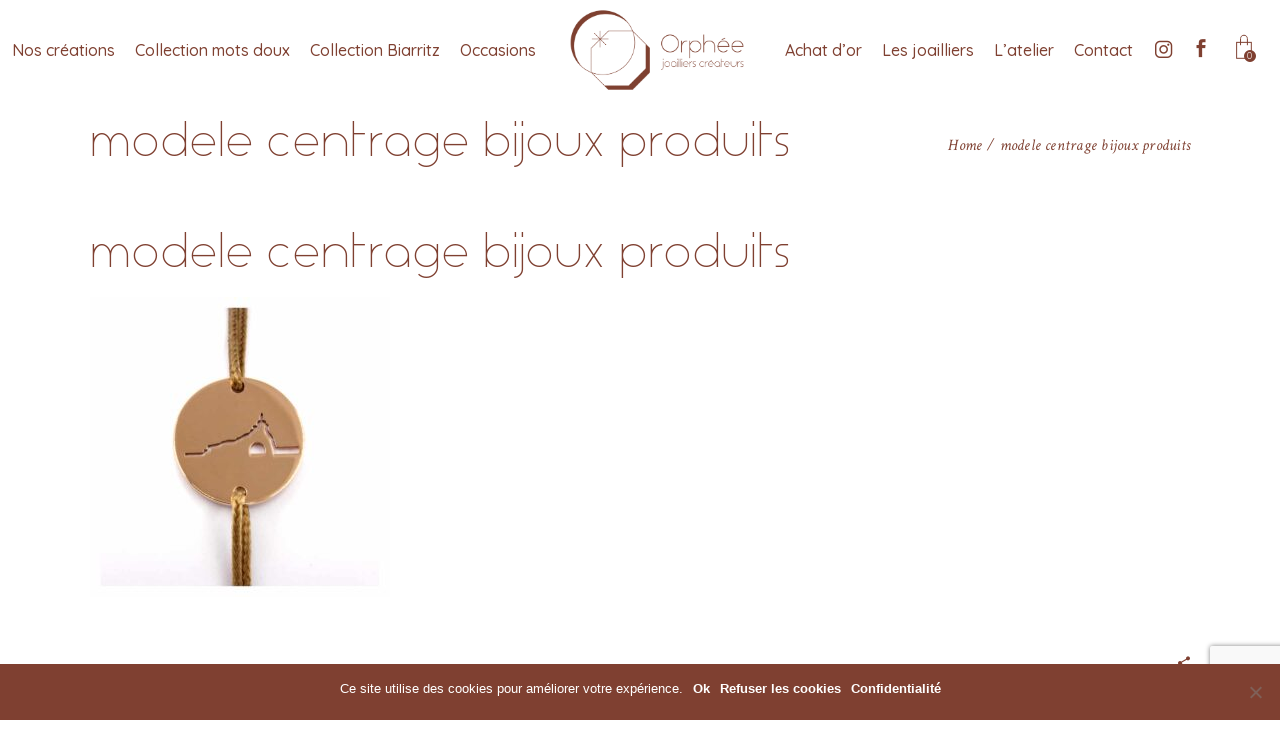

--- FILE ---
content_type: text/html; charset=UTF-8
request_url: https://orpheebiarritz.com/modele-centrage-bijoux-produits-894/
body_size: 17329
content:
<!DOCTYPE html>
<html lang="fr-FR">
<head>
	<meta charset="UTF-8">
	<meta name="viewport" content="width=device-width, initial-scale=1, user-scalable=yes">
	<link rel="profile" href="https://gmpg.org/xfn/11">
	
	
	<title>modele centrage bijoux produits | Orphée Biarritz</title><link rel="preload" as="style" href="https://fonts.googleapis.com/css?family=Quicksand%3A300%2C400%2C400i%2C500%2C600%2C700%7CCrimson%20Text%3A300%2C400%2C400i%2C500%2C600%2C700%7COpen%20Sans%3A300%2C400%2C400i%2C500%2C600%2C700%7CQuicksand%3A300%2C400%2C400i%2C500%2C600%2C700&#038;subset=latin-ext&#038;display=swap" /><link rel="stylesheet" href="https://fonts.googleapis.com/css?family=Quicksand%3A300%2C400%2C400i%2C500%2C600%2C700%7CCrimson%20Text%3A300%2C400%2C400i%2C500%2C600%2C700%7COpen%20Sans%3A300%2C400%2C400i%2C500%2C600%2C700%7CQuicksand%3A300%2C400%2C400i%2C500%2C600%2C700&#038;subset=latin-ext&#038;display=swap" media="print" onload="this.media='all'" /><noscript><link rel="stylesheet" href="https://fonts.googleapis.com/css?family=Quicksand%3A300%2C400%2C400i%2C500%2C600%2C700%7CCrimson%20Text%3A300%2C400%2C400i%2C500%2C600%2C700%7COpen%20Sans%3A300%2C400%2C400i%2C500%2C600%2C700%7CQuicksand%3A300%2C400%2C400i%2C500%2C600%2C700&#038;subset=latin-ext&#038;display=swap" /></noscript>

		<!-- All in One SEO Pro 4.0.17 -->
		<script type="application/ld+json" class="aioseo-schema">
			{"@context":"https:\/\/schema.org","@graph":[{"@type":"WebSite","@id":"https:\/\/orpheebiarritz.com\/#website","url":"https:\/\/orpheebiarritz.com\/","name":"Orph\u00e9e Biarritz","description":"Joailliers cr\u00e9ateurs \u00e0 Biarritz","publisher":{"@id":"https:\/\/orpheebiarritz.com\/#organization"}},{"@type":"Organization","@id":"https:\/\/orpheebiarritz.com\/#organization","name":"Orph\u00e9e Biarritz","url":"https:\/\/orpheebiarritz.com\/","logo":{"@type":"ImageObject","@id":"https:\/\/orpheebiarritz.com\/#organizationLogo","url":"https:\/\/orpheebiarritz.com\/wp-content\/uploads\/2020\/05\/ico-orphee-biarritz.png","width":"203","height":"203"},"image":{"@id":"https:\/\/orpheebiarritz.com\/#organizationLogo"},"sameAs":["https:\/\/www.facebook.com\/Orphe-Biarritz-crations--555379767855041\/","https:\/\/www.instagram.com\/orphee_biarritz\/"],"contactPoint":{"@type":"ContactPoint","telephone":"+33559247438","contactType":"Customer Support"}},{"@type":"BreadcrumbList","@id":"https:\/\/orpheebiarritz.com\/modele-centrage-bijoux-produits-894\/#breadcrumblist","itemListElement":[{"@type":"ListItem","@id":"https:\/\/orpheebiarritz.com\/#listItem","position":"1","item":{"@id":"https:\/\/orpheebiarritz.com\/#item","name":"Home","description":"Orph\u00e9e Biarritz joailliers cr\u00e9ateurs Nos cr\u00e9ations Les cr\u00e9ations Deux collections pr\u00e9cieuses et po\u00e9tiques Collection Biarritz Collection Mots doux Nos cr\u00e9ations E-shop \u00c0 votre service Les occasions E-shop Sur-mesure & r\u00e9parations D\u00e9couvrez aussi notre service de rachat d'or \u00e0 Biarritz 2.15.1.0 En savoir plus Cours de l'or (18k) \u00e0 ce jour : 78\u20ac\/g2.15.1.02.15.1.02.15.1.02.15.1.02.15.1.02.15.1.02.15.1.02.15.1.02.15.1.02.15.1.02.15.1.02.15.1.02.15.1.02.15.1.02.15.1.02.15.1.02.15.1.02.15.1.02.15.1.02.15.1.02.15.1.02.15.1.02.15.1.02.15.1.02.15.1.02.15.1.02.15.1.02.15.1.02.15.1.02.15.1.02.15.1.02.15.1.02.15.1.02.15.1.02.15.1.0D\u00e9couvrez aussi notre service de [\u2026]","url":"https:\/\/orpheebiarritz.com\/"},"nextItem":"https:\/\/orpheebiarritz.com\/modele-centrage-bijoux-produits-894\/#listItem"},{"@type":"ListItem","@id":"https:\/\/orpheebiarritz.com\/modele-centrage-bijoux-produits-894\/#listItem","position":"2","item":{"@id":"https:\/\/orpheebiarritz.com\/modele-centrage-bijoux-produits-894\/#item","name":"modele centrage bijoux produits","url":"https:\/\/orpheebiarritz.com\/modele-centrage-bijoux-produits-894\/"},"previousItem":"https:\/\/orpheebiarritz.com\/#listItem"}]},{"@type":"Person","@id":"https:\/\/orpheebiarritz.com\/author\/admin2583\/#author","url":"https:\/\/orpheebiarritz.com\/author\/admin2583\/","name":"Sophie","sameAs":["https:\/\/www.facebook.com\/Orphe-Biarritz-crations--555379767855041\/","https:\/\/www.instagram.com\/orphee_biarritz\/"]},{"@type":"ItemPage","@id":"https:\/\/orpheebiarritz.com\/modele-centrage-bijoux-produits-894\/#itempage","url":"https:\/\/orpheebiarritz.com\/modele-centrage-bijoux-produits-894\/","name":"modele centrage bijoux produits | Orph\u00e9e Biarritz","inLanguage":"fr-FR","isPartOf":{"@id":"https:\/\/orpheebiarritz.com\/#website"},"breadcrumb":{"@id":"https:\/\/orpheebiarritz.com\/modele-centrage-bijoux-produits-894\/#breadcrumblist"},"author":"https:\/\/orpheebiarritz.com\/modele-centrage-bijoux-produits-894\/#author","creator":"https:\/\/orpheebiarritz.com\/modele-centrage-bijoux-produits-894\/#author","datePublished":"2022-12-23T13:14:51+01:00","dateModified":"2022-12-23T13:14:51+01:00"}]}
		</script>
		<script type="text/javascript" >
			window.ga=window.ga||function(){(ga.q=ga.q||[]).push(arguments)};ga.l=+new Date;
			ga('create', "UA-179432091-1", 'auto');
			ga('send', 'pageview');
		</script>
		<script async src="https://www.google-analytics.com/analytics.js"></script>
		<!-- All in One SEO Pro -->

<link rel='dns-prefetch' href='//fonts.googleapis.com' />
<link href='https://fonts.gstatic.com' crossorigin rel='preconnect' />
<link rel="alternate" type="application/rss+xml" title="Orphée Biarritz &raquo; Flux" href="https://orpheebiarritz.com/feed/" />
<link rel="alternate" type="application/rss+xml" title="Orphée Biarritz &raquo; Flux des commentaires" href="https://orpheebiarritz.com/comments/feed/" />
<style type="text/css">
img.wp-smiley,
img.emoji {
	display: inline !important;
	border: none !important;
	box-shadow: none !important;
	height: 1em !important;
	width: 1em !important;
	margin: 0 0.07em !important;
	vertical-align: -0.1em !important;
	background: none !important;
	padding: 0 !important;
}
</style>
	<style id='cf-frontend-style-inline-css' type='text/css'>
@font-face {
	font-family: 'Aspergit Light';
	font-weight: 400;
	font-display: auto;
	src: url('https://orpheebiarritz.com/wp-content/uploads/2020/05/Aspergit-Light.woff') format('woff'),
		url('https://orpheebiarritz.com/wp-content/uploads/2020/05/Aspergit-Light.otf') format('OpenType');
}
@font-face {
	font-family: 'Aspergit';
	font-weight: 400;
	font-display: auto;
	src: url('https://orpheebiarritz.com/wp-content/uploads/2020/08/Aspergit.woff2') format('woff2'),
		url('https://orpheebiarritz.com/wp-content/uploads/2020/05/Aspergit.woff') format('woff'),
		url('https://orpheebiarritz.com/wp-content/uploads/2020/05/Aspergit.otf') format('OpenType');
}
</style>
<link rel='stylesheet' id='sbi_styles-css' href='https://orpheebiarritz.com/wp-content/plugins/instagram-feed/css/sbi-styles.min.css?ver=6.2.8' type='text/css' media='all' />
<link rel='stylesheet' id='dripicons-css' href='https://orpheebiarritz.com/wp-content/plugins/roisin-core/inc/icons/dripicons/assets/css/dripicons.min.css?ver=6.1.9' type='text/css' media='all' />
<link rel='stylesheet' id='elegant-icons-css' href='https://orpheebiarritz.com/wp-content/plugins/roisin-core/inc/icons/elegant-icons/assets/css/elegant-icons.min.css?ver=6.1.9' type='text/css' media='all' />
<link rel='stylesheet' id='font-awesome-css' href='https://orpheebiarritz.com/wp-content/plugins/roisin-core/inc/icons/font-awesome/assets/css/all.min.css?ver=6.1.9' type='text/css' media='all' />
<style id='font-awesome-inline-css' type='text/css'>
[data-font="FontAwesome"]:before {font-family: 'FontAwesome' !important;content: attr(data-icon) !important;speak: none !important;font-weight: normal !important;font-variant: normal !important;text-transform: none !important;line-height: 1 !important;font-style: normal !important;-webkit-font-smoothing: antialiased !important;-moz-osx-font-smoothing: grayscale !important;}
</style>
<link rel='stylesheet' id='ionicons-css' href='https://orpheebiarritz.com/wp-content/plugins/roisin-core/inc/icons/ionicons/assets/css/ionicons.min.css?ver=6.1.9' type='text/css' media='all' />
<link rel='stylesheet' id='linea-icons-css' href='https://orpheebiarritz.com/wp-content/plugins/roisin-core/inc/icons/linea-icons/assets/css/linea-icons.min.css?ver=6.1.9' type='text/css' media='all' />
<link rel='stylesheet' id='linear-icons-css' href='https://orpheebiarritz.com/wp-content/plugins/roisin-core/inc/icons/linear-icons/assets/css/linear-icons.min.css?ver=6.1.9' type='text/css' media='all' />
<link rel='stylesheet' id='material-icons-css' href='https://fonts.googleapis.com/icon?family=Material+Icons&#038;ver=6.1.9' type='text/css' media='all' />
<link rel='stylesheet' id='simple-line-icons-css' href='https://orpheebiarritz.com/wp-content/plugins/roisin-core/inc/icons/simple-line-icons/assets/css/simple-line-icons.min.css?ver=6.1.9' type='text/css' media='all' />
<link rel='stylesheet' id='wp-block-library-css' href='https://orpheebiarritz.com/wp-includes/css/dist/block-library/style.min.css?ver=6.1.9' type='text/css' media='all' />
<link rel='stylesheet' id='wc-blocks-vendors-style-css' href='https://orpheebiarritz.com/wp-content/plugins/woocommerce/packages/woocommerce-blocks/build/wc-blocks-vendors-style.css?ver=9.4.4' type='text/css' media='all' />
<link rel='stylesheet' id='wc-blocks-style-css' href='https://orpheebiarritz.com/wp-content/plugins/woocommerce/packages/woocommerce-blocks/build/wc-blocks-style.css?ver=9.4.4' type='text/css' media='all' />
<link rel='stylesheet' id='classic-theme-styles-css' href='https://orpheebiarritz.com/wp-includes/css/classic-themes.min.css?ver=1' type='text/css' media='all' />
<style id='global-styles-inline-css' type='text/css'>
body{--wp--preset--color--black: #000000;--wp--preset--color--cyan-bluish-gray: #abb8c3;--wp--preset--color--white: #ffffff;--wp--preset--color--pale-pink: #f78da7;--wp--preset--color--vivid-red: #cf2e2e;--wp--preset--color--luminous-vivid-orange: #ff6900;--wp--preset--color--luminous-vivid-amber: #fcb900;--wp--preset--color--light-green-cyan: #7bdcb5;--wp--preset--color--vivid-green-cyan: #00d084;--wp--preset--color--pale-cyan-blue: #8ed1fc;--wp--preset--color--vivid-cyan-blue: #0693e3;--wp--preset--color--vivid-purple: #9b51e0;--wp--preset--gradient--vivid-cyan-blue-to-vivid-purple: linear-gradient(135deg,rgba(6,147,227,1) 0%,rgb(155,81,224) 100%);--wp--preset--gradient--light-green-cyan-to-vivid-green-cyan: linear-gradient(135deg,rgb(122,220,180) 0%,rgb(0,208,130) 100%);--wp--preset--gradient--luminous-vivid-amber-to-luminous-vivid-orange: linear-gradient(135deg,rgba(252,185,0,1) 0%,rgba(255,105,0,1) 100%);--wp--preset--gradient--luminous-vivid-orange-to-vivid-red: linear-gradient(135deg,rgba(255,105,0,1) 0%,rgb(207,46,46) 100%);--wp--preset--gradient--very-light-gray-to-cyan-bluish-gray: linear-gradient(135deg,rgb(238,238,238) 0%,rgb(169,184,195) 100%);--wp--preset--gradient--cool-to-warm-spectrum: linear-gradient(135deg,rgb(74,234,220) 0%,rgb(151,120,209) 20%,rgb(207,42,186) 40%,rgb(238,44,130) 60%,rgb(251,105,98) 80%,rgb(254,248,76) 100%);--wp--preset--gradient--blush-light-purple: linear-gradient(135deg,rgb(255,206,236) 0%,rgb(152,150,240) 100%);--wp--preset--gradient--blush-bordeaux: linear-gradient(135deg,rgb(254,205,165) 0%,rgb(254,45,45) 50%,rgb(107,0,62) 100%);--wp--preset--gradient--luminous-dusk: linear-gradient(135deg,rgb(255,203,112) 0%,rgb(199,81,192) 50%,rgb(65,88,208) 100%);--wp--preset--gradient--pale-ocean: linear-gradient(135deg,rgb(255,245,203) 0%,rgb(182,227,212) 50%,rgb(51,167,181) 100%);--wp--preset--gradient--electric-grass: linear-gradient(135deg,rgb(202,248,128) 0%,rgb(113,206,126) 100%);--wp--preset--gradient--midnight: linear-gradient(135deg,rgb(2,3,129) 0%,rgb(40,116,252) 100%);--wp--preset--duotone--dark-grayscale: url('#wp-duotone-dark-grayscale');--wp--preset--duotone--grayscale: url('#wp-duotone-grayscale');--wp--preset--duotone--purple-yellow: url('#wp-duotone-purple-yellow');--wp--preset--duotone--blue-red: url('#wp-duotone-blue-red');--wp--preset--duotone--midnight: url('#wp-duotone-midnight');--wp--preset--duotone--magenta-yellow: url('#wp-duotone-magenta-yellow');--wp--preset--duotone--purple-green: url('#wp-duotone-purple-green');--wp--preset--duotone--blue-orange: url('#wp-duotone-blue-orange');--wp--preset--font-size--small: 13px;--wp--preset--font-size--medium: 20px;--wp--preset--font-size--large: 36px;--wp--preset--font-size--x-large: 42px;--wp--preset--spacing--20: 0.44rem;--wp--preset--spacing--30: 0.67rem;--wp--preset--spacing--40: 1rem;--wp--preset--spacing--50: 1.5rem;--wp--preset--spacing--60: 2.25rem;--wp--preset--spacing--70: 3.38rem;--wp--preset--spacing--80: 5.06rem;}:where(.is-layout-flex){gap: 0.5em;}body .is-layout-flow > .alignleft{float: left;margin-inline-start: 0;margin-inline-end: 2em;}body .is-layout-flow > .alignright{float: right;margin-inline-start: 2em;margin-inline-end: 0;}body .is-layout-flow > .aligncenter{margin-left: auto !important;margin-right: auto !important;}body .is-layout-constrained > .alignleft{float: left;margin-inline-start: 0;margin-inline-end: 2em;}body .is-layout-constrained > .alignright{float: right;margin-inline-start: 2em;margin-inline-end: 0;}body .is-layout-constrained > .aligncenter{margin-left: auto !important;margin-right: auto !important;}body .is-layout-constrained > :where(:not(.alignleft):not(.alignright):not(.alignfull)){max-width: var(--wp--style--global--content-size);margin-left: auto !important;margin-right: auto !important;}body .is-layout-constrained > .alignwide{max-width: var(--wp--style--global--wide-size);}body .is-layout-flex{display: flex;}body .is-layout-flex{flex-wrap: wrap;align-items: center;}body .is-layout-flex > *{margin: 0;}:where(.wp-block-columns.is-layout-flex){gap: 2em;}.has-black-color{color: var(--wp--preset--color--black) !important;}.has-cyan-bluish-gray-color{color: var(--wp--preset--color--cyan-bluish-gray) !important;}.has-white-color{color: var(--wp--preset--color--white) !important;}.has-pale-pink-color{color: var(--wp--preset--color--pale-pink) !important;}.has-vivid-red-color{color: var(--wp--preset--color--vivid-red) !important;}.has-luminous-vivid-orange-color{color: var(--wp--preset--color--luminous-vivid-orange) !important;}.has-luminous-vivid-amber-color{color: var(--wp--preset--color--luminous-vivid-amber) !important;}.has-light-green-cyan-color{color: var(--wp--preset--color--light-green-cyan) !important;}.has-vivid-green-cyan-color{color: var(--wp--preset--color--vivid-green-cyan) !important;}.has-pale-cyan-blue-color{color: var(--wp--preset--color--pale-cyan-blue) !important;}.has-vivid-cyan-blue-color{color: var(--wp--preset--color--vivid-cyan-blue) !important;}.has-vivid-purple-color{color: var(--wp--preset--color--vivid-purple) !important;}.has-black-background-color{background-color: var(--wp--preset--color--black) !important;}.has-cyan-bluish-gray-background-color{background-color: var(--wp--preset--color--cyan-bluish-gray) !important;}.has-white-background-color{background-color: var(--wp--preset--color--white) !important;}.has-pale-pink-background-color{background-color: var(--wp--preset--color--pale-pink) !important;}.has-vivid-red-background-color{background-color: var(--wp--preset--color--vivid-red) !important;}.has-luminous-vivid-orange-background-color{background-color: var(--wp--preset--color--luminous-vivid-orange) !important;}.has-luminous-vivid-amber-background-color{background-color: var(--wp--preset--color--luminous-vivid-amber) !important;}.has-light-green-cyan-background-color{background-color: var(--wp--preset--color--light-green-cyan) !important;}.has-vivid-green-cyan-background-color{background-color: var(--wp--preset--color--vivid-green-cyan) !important;}.has-pale-cyan-blue-background-color{background-color: var(--wp--preset--color--pale-cyan-blue) !important;}.has-vivid-cyan-blue-background-color{background-color: var(--wp--preset--color--vivid-cyan-blue) !important;}.has-vivid-purple-background-color{background-color: var(--wp--preset--color--vivid-purple) !important;}.has-black-border-color{border-color: var(--wp--preset--color--black) !important;}.has-cyan-bluish-gray-border-color{border-color: var(--wp--preset--color--cyan-bluish-gray) !important;}.has-white-border-color{border-color: var(--wp--preset--color--white) !important;}.has-pale-pink-border-color{border-color: var(--wp--preset--color--pale-pink) !important;}.has-vivid-red-border-color{border-color: var(--wp--preset--color--vivid-red) !important;}.has-luminous-vivid-orange-border-color{border-color: var(--wp--preset--color--luminous-vivid-orange) !important;}.has-luminous-vivid-amber-border-color{border-color: var(--wp--preset--color--luminous-vivid-amber) !important;}.has-light-green-cyan-border-color{border-color: var(--wp--preset--color--light-green-cyan) !important;}.has-vivid-green-cyan-border-color{border-color: var(--wp--preset--color--vivid-green-cyan) !important;}.has-pale-cyan-blue-border-color{border-color: var(--wp--preset--color--pale-cyan-blue) !important;}.has-vivid-cyan-blue-border-color{border-color: var(--wp--preset--color--vivid-cyan-blue) !important;}.has-vivid-purple-border-color{border-color: var(--wp--preset--color--vivid-purple) !important;}.has-vivid-cyan-blue-to-vivid-purple-gradient-background{background: var(--wp--preset--gradient--vivid-cyan-blue-to-vivid-purple) !important;}.has-light-green-cyan-to-vivid-green-cyan-gradient-background{background: var(--wp--preset--gradient--light-green-cyan-to-vivid-green-cyan) !important;}.has-luminous-vivid-amber-to-luminous-vivid-orange-gradient-background{background: var(--wp--preset--gradient--luminous-vivid-amber-to-luminous-vivid-orange) !important;}.has-luminous-vivid-orange-to-vivid-red-gradient-background{background: var(--wp--preset--gradient--luminous-vivid-orange-to-vivid-red) !important;}.has-very-light-gray-to-cyan-bluish-gray-gradient-background{background: var(--wp--preset--gradient--very-light-gray-to-cyan-bluish-gray) !important;}.has-cool-to-warm-spectrum-gradient-background{background: var(--wp--preset--gradient--cool-to-warm-spectrum) !important;}.has-blush-light-purple-gradient-background{background: var(--wp--preset--gradient--blush-light-purple) !important;}.has-blush-bordeaux-gradient-background{background: var(--wp--preset--gradient--blush-bordeaux) !important;}.has-luminous-dusk-gradient-background{background: var(--wp--preset--gradient--luminous-dusk) !important;}.has-pale-ocean-gradient-background{background: var(--wp--preset--gradient--pale-ocean) !important;}.has-electric-grass-gradient-background{background: var(--wp--preset--gradient--electric-grass) !important;}.has-midnight-gradient-background{background: var(--wp--preset--gradient--midnight) !important;}.has-small-font-size{font-size: var(--wp--preset--font-size--small) !important;}.has-medium-font-size{font-size: var(--wp--preset--font-size--medium) !important;}.has-large-font-size{font-size: var(--wp--preset--font-size--large) !important;}.has-x-large-font-size{font-size: var(--wp--preset--font-size--x-large) !important;}
.wp-block-navigation a:where(:not(.wp-element-button)){color: inherit;}
:where(.wp-block-columns.is-layout-flex){gap: 2em;}
.wp-block-pullquote{font-size: 1.5em;line-height: 1.6;}
</style>
<link rel='stylesheet' id='contact-form-7-css' href='https://orpheebiarritz.com/wp-content/plugins/contact-form-7/includes/css/styles.css?ver=5.7.4' type='text/css' media='all' />
<style id='woocommerce-inline-inline-css' type='text/css'>
.woocommerce form .form-row .required { visibility: visible; }
</style>
<link rel='stylesheet' id='select2-css' href='https://orpheebiarritz.com/wp-content/plugins/woocommerce/assets/css/select2.css?ver=7.4.1' type='text/css' media='all' />
<link rel='stylesheet' id='roisin-core-dashboard-style-css' href='https://orpheebiarritz.com/wp-content/plugins/roisin-core/inc/core-dashboard/assets/css/core-dashboard.min.css?ver=6.1.9' type='text/css' media='all' />
<link rel='stylesheet' id='perfect-scrollbar-css' href='https://orpheebiarritz.com/wp-content/plugins/roisin-core/assets/plugins/perfect-scrollbar/perfect-scrollbar.css?ver=6.1.9' type='text/css' media='all' />
<link rel='stylesheet' id='roisin-main-css' href='https://orpheebiarritz.com/wp-content/themes/roisin/assets/css/main.min.css?ver=6.1.9' type='text/css' media='all' />
<link rel='stylesheet' id='roisin-core-style-css' href='https://orpheebiarritz.com/wp-content/plugins/roisin-core/assets/css/roisin-core.min.css?ver=6.1.9' type='text/css' media='all' />
<link rel='stylesheet' id='yith_wapo_front-css' href='https://orpheebiarritz.com/wp-content/plugins/yith-woocommerce-product-add-ons/assets/css/front.css?ver=81866' type='text/css' media='all' />
<link rel='stylesheet' id='yith_wapo_jquery-ui-css' href='https://orpheebiarritz.com/wp-content/plugins/yith-woocommerce-product-add-ons/assets/css/_new_jquery-ui-1.12.1.css?ver=23564' type='text/css' media='all' />
<link rel='stylesheet' id='yith_wapo_jquery-ui-timepicker-css' href='https://orpheebiarritz.com/wp-content/plugins/yith-woocommerce-product-add-ons/assets/css/_new_jquery-ui-timepicker-addon.css?ver=63044' type='text/css' media='all' />
<link rel='stylesheet' id='dashicons-css' href='https://orpheebiarritz.com/wp-includes/css/dashicons.min.css?ver=6.1.9' type='text/css' media='all' />
<style id='dashicons-inline-css' type='text/css'>
[data-font="Dashicons"]:before {font-family: 'Dashicons' !important;content: attr(data-icon) !important;speak: none !important;font-weight: normal !important;font-variant: normal !important;text-transform: none !important;line-height: 1 !important;font-style: normal !important;-webkit-font-smoothing: antialiased !important;-moz-osx-font-smoothing: grayscale !important;}
</style>
<link rel='stylesheet' id='roisin-child-style-css' href='https://orpheebiarritz.com/wp-content/themes/roisin-child/style.css?ver=6.1.9' type='text/css' media='all' />
<link rel='stylesheet' id='roisin-style-css' href='https://orpheebiarritz.com/wp-content/themes/roisin/style.css?ver=6.1.9' type='text/css' media='all' />
<style id='roisin-style-inline-css' type='text/css'>
@media only screen and (max-width: 680px){h1 { font-size: 38px;}h2 { font-size: 36px;}}#qodef-page-footer-top-area { background-color: #fef1e6;}#qodef-page-footer-bottom-area { background-color: #fef1e6;border-top-color: #fef1e6;border-top-width: 1px;}#qodef-page-inner { padding: 40px 0px 100px;}.qodef-h1 a:hover, h1 a:hover, .qodef-h2 a:hover, h2 a:hover, .qodef-h3 a:hover, h3 a:hover, .qodef-h4 a:hover, h4 a:hover, .qodef-h5 a:hover, h5 a:hover, .qodef-h6 a:hover, h6 a:hover, a:hover, p a:hover, #qodef-page-footer input[type=email]:focus, #qodef-page-footer input[type=number]:focus, #qodef-page-footer input[type=password]:focus, #qodef-page-footer input[type=tel]:focus, #qodef-page-footer input[type=text]:focus, #qodef-page-footer input[type=url]:focus, #qodef-page-footer textarea:focus, .qodef-blog article .qodef-e-info .qodef-e-info-item a:hover, .qodef-item-layout--info-on-hover.qodef-hover-animation--centered-overlay .qodef-e:not(.qodef-simple-portfolio-list-item) .qodef-e-content .qodef-e-content-inner .qodef-e-info-category a, .qodef-item-layout--info-on-hover.qodef-hover-animation--from-bottom .qodef-e-content .qodef-e-content-inner .qodef-e-info-category a, .qodef-portfolio-list .qodef-simple-portfolio-list-item .qodef-e-subtitle, .qodef-banner .qodef-m-content .qodef-m-content-inner .qodef-m-text-field, .qodef-button.qodef-layout--textual, .qodef-icon-with-text .qodef-m-link, .qodef-image-with-text .qodef-m-title, .qodef-image-with-text .qodef-m-text, .qodef-pricing-table .qodef-m-price-period, .qodef-team .qodef-m-team-info .qodef-m-position, .qodef-woo-product-list .qodef-m-ordering a, .qodef-woo-product-list .qodef-m-ordering option, .qodef-woo-product-list .qodef-m-ordering a.active, .qodef-woo-product-list .qodef-m-ordering a:hover, .qodef-woo-product-list .qodef-m-ordering option.active, .qodef-woo-product-list .qodef-m-ordering option:hover { color: #7f4031;}div.wpcf7-acceptance-missing, div.wpcf7-validation-errors, .qodef-pricing-table .qodef-m-inner { border-color: #7f4031;}#qodef-top-area { background-color: #096566;}.qodef-header-navigation>ul>li>a { color: #7f4031;font-size: 16px;}.qodef-header-navigation>ul>li:hover>a { color: #7f4031;}.qodef-menu-item--narrow .qodef-drop-down-second ul li a { color: #7f4031;}.qodef-menu-item--wide .qodef-drop-down-second .qodef-drop-down-second-inner > ul > li > a { color: #7f4031;}.qodef-menu-item--wide .qodef-drop-down-second ul li ul li a { color: #7f4031;}.qodef-header-navigation > ul >li.current-menu-ancestor > a, .qodef-header-navigation > ul >li.current-menu-item > a { color: #7f4031;}.qodef-menu-item--narrow .qodef-drop-down-second ul li.current-menu-ancestor > a, .qodef-menu-item--narrow .qodef-drop-down-second ul li.current-menu-item > a { color: #7f4031;}.qodef-menu-item--wide .qodef-drop-down-second .qodef-drop-down-second-inner > ul > li.current-menu-ancestor > a, .qodef-menu-item--wide .qodef-drop-down-second .qodef-drop-down-second-inner > ul > li.current-menu-item > a { color: #7f4031;}.qodef-menu-item--wide .qodef-drop-down-second ul li ul li.current-menu-ancestor > a, .qodef-menu-item--wide .qodef-drop-down-second ul li ul li.current-menu-item > a { color: #7f4031;}.qodef-page-title { background-color: #ffffff;}.qodef-page-title .qodef-m-title { color: #7f4031;}p { color: #7f4031;font-family: Quicksand;font-size: 16px;font-weight: 400;letter-spacing: 0px;}h1 { color: #7f4031;font-weight: 400;}h2 { color: #7f4031;font-size: 36px;font-weight: 400;}h3 { color: #7f4031;font-size: 24px;font-weight: 400;}h4 { color: #7f4031;font-weight: 500;}h5 { color: #7f4031;font-weight: 500;}h6 { color: #7f4031;font-size: 15px;font-weight: 400;}a, p a { color: #7f4031;letter-spacing: 0px;}a:hover, p a:hover { color: #7f4031;}.qodef-search-opener { color:  #0c5b47;}.qodef-search-opener { color:  #0c5b47;}.qodef-header--divided #qodef-page-header-inner { padding-left: 20px;padding-right: 20px;}
</style>
<link rel='stylesheet' id='swiper-css' href='https://orpheebiarritz.com/wp-content/themes/roisin/assets/plugins/swiper/swiper.min.css?ver=6.1.9' type='text/css' media='all' />
<link rel='stylesheet' id='magnific-popup-css' href='https://orpheebiarritz.com/wp-content/themes/roisin/assets/plugins/magnific-popup/magnific-popup.css?ver=6.1.9' type='text/css' media='all' />

<link rel='stylesheet' id='cookie-notice-front-css' href='https://orpheebiarritz.com/wp-content/plugins/cookie-notice/css/front.min.css?ver=2.4.13' type='text/css' media='all' />
<script type="text/template" id="tmpl-variation-template">
	<div class="woocommerce-variation-description">{{{ data.variation.variation_description }}}</div>
	<div class="woocommerce-variation-price">{{{ data.variation.price_html }}}</div>
	<div class="woocommerce-variation-availability">{{{ data.variation.availability_html }}}</div>
</script>
<script type="text/template" id="tmpl-unavailable-variation-template">
	<p>Désolé, ce produit n&rsquo;est pas disponible. Veuillez choisir une combinaison différente.</p>
</script>
<script type='text/javascript' src='https://orpheebiarritz.com/wp-includes/js/jquery/jquery.min.js?ver=3.6.1' id='jquery-core-js'></script>
<script type='text/javascript' src='https://orpheebiarritz.com/wp-includes/js/jquery/jquery-migrate.min.js?ver=3.3.2' id='jquery-migrate-js'></script>
<link rel="https://api.w.org/" href="https://orpheebiarritz.com/wp-json/" /><link rel="alternate" type="application/json" href="https://orpheebiarritz.com/wp-json/wp/v2/media/10669" /><link rel="EditURI" type="application/rsd+xml" title="RSD" href="https://orpheebiarritz.com/xmlrpc.php?rsd" />
<link rel="wlwmanifest" type="application/wlwmanifest+xml" href="https://orpheebiarritz.com/wp-includes/wlwmanifest.xml" />
<meta name="generator" content="WordPress 6.1.9" />
<meta name="generator" content="WooCommerce 7.4.1" />
<link rel='shortlink' href='https://orpheebiarritz.com/?p=10669' />
<link rel="alternate" type="application/json+oembed" href="https://orpheebiarritz.com/wp-json/oembed/1.0/embed?url=https%3A%2F%2Forpheebiarritz.com%2Fmodele-centrage-bijoux-produits-894%2F" />
<link rel="alternate" type="text/xml+oembed" href="https://orpheebiarritz.com/wp-json/oembed/1.0/embed?url=https%3A%2F%2Forpheebiarritz.com%2Fmodele-centrage-bijoux-produits-894%2F&#038;format=xml" />
	<noscript><style>.woocommerce-product-gallery{ opacity: 1 !important; }</style></noscript>
	<!-- Google tag (gtag.js) -->
<script async src="https://www.googletagmanager.com/gtag/js?id=G-W4R1DPYNP3"></script>
<script>
  window.dataLayer = window.dataLayer || [];
  function gtag(){dataLayer.push(arguments);}
  gtag('js', new Date());

  gtag('config', 'G-W4R1DPYNP3');
</script><link rel="icon" href="https://orpheebiarritz.com/wp-content/uploads/2020/05/cropped-ico-orphee-biarritz-32x32.png" sizes="32x32" />
<link rel="icon" href="https://orpheebiarritz.com/wp-content/uploads/2020/05/cropped-ico-orphee-biarritz-192x192.png" sizes="192x192" />
<link rel="apple-touch-icon" href="https://orpheebiarritz.com/wp-content/uploads/2020/05/cropped-ico-orphee-biarritz-180x180.png" />
<meta name="msapplication-TileImage" content="https://orpheebiarritz.com/wp-content/uploads/2020/05/cropped-ico-orphee-biarritz-270x270.png" />
		<style type="text/css" id="wp-custom-css">
			.wpf_slider.ui-slider {
    height: 2px;
    background: rgba(0,0,0,.15);
    border: none;
    margin: 2.5em 0 0.8em 0;
    max-width: 200px;
}

.widget ul:not(.qodef-shortcode-list) li {
    margin: 0 0 -5px !important;
}

.wpf_items_wrapper .wpf_item ul li {
    display: block !important;
}

.qodef-woo-results .woocommerce-ordering .select2-container--default {
    margin: 0;
    display: none;
}

body .select2-container--default .select2-results>.select2-results__options {
    max-height: 350px;
}

body .select2-container--default {
    position: relative;
    display: inline-block;
    vertical-align: top;
    width: 250px !important;
    margin: 0 0 11px;
}


.qodef-header--divided #qodef-page-header .qodef-header-logo-link {
    margin: 0 0px;
}

.qodef-header-navigation>ul>li {
    height: 100%;
    padding: 0 13px 0 0;
}

.qodef-woo-product-list .qodef-woo-product-image img {
	  border: solid 1px #7f4031 !important;
}

.wpf_price_range label:hover, .wpf_price_range label.active, .wpf_price_range input:checked+label {
    color: #7f4031 !important;
}

.qodef-woo-product-list .qodef-woo-product-image:not(.qodef-has-additional-image) {
    overflow: inherit;
}


#qodef-woo-page.qodef--single form.cart .variations td, #qodef-woo-page.qodef--single form.cart .variations th {
    padding: 0 0 20px;
}

.yith-wapo-block .yith-wapo-addon .yith-wapo-option label {
    margin: 0;
    cursor: pointer;
    display: none;
}

body .select2-container--default .select2-search--dropdown .select2-search__field {
    display: none;
}

body .select2-container--default .select2-dropdown {
    top: 0px;
}

body .select2-container--default .select2-search--dropdown {
    padding: 0px 15px 2px;
}

#yith-wapo-addon-1 h5 {
    margin-bottom: 0px;
		margin-top: 5px;
		font-size: 18px;
}

.yith-wapo-block .yith-wapo-addon .yith-wapo-option {
    margin: -20px 10px 10px 0px;
}

#qodef-woo-page.qodef--single form.cart .variations label {
    margin-bottom: 0;
    color: #7f4031;
    font-weight: 500;
		font-size: 18px;
}

body .select2-container--default .select2-selection--single .select2-selection__arrow {
    background-color: #7f4031;
}

body .select2-container--default .select2-selection--single {
    height: 46px;
    padding: 10.5px 12px;
    margin: 0;
    border: 1px solid #7f4031 !important;
}

body .select2-container--default .select2-selection--single .select2-selection__arrow:before {
    background-image: url(/wp-content/uploads/2023/02/arrow-produit.png);
}

@font-face {
    font-family: 'Aspergit Regular';
    font-style: normal;
    font-weight: normal;
    src: local('Aspergit Regular'), url('Aspergit.woff') format('woff');
}

@font-face {
    font-family: 'Aspergit Regular';
    font-style: normal;
    font-weight: normal;
    src: local('Aspergit Regular'), url('Aspergit.woff2') format('woff2');
}

body {
    font-size: 16px;
    line-height: 25px;
    font-weight: 500;
    color: #7f4031;
    letter-spacing: 0.3px;
    -webkit-font-smoothing: antialiased;
    font-family: quicksand;
}

.qodef-button.qodef-layout--textual
{
    color: #7f4031;
	}

p {
    color: #7f4031;
    font-family: Quicksand;
    font-size: 16px;
    font-weight: 400;
    letter-spacing: 0.3px;
}

.woocommerce-page div.woocommerce .shop_table .woocommerce-shipping-calculator, .woocommerce-page div.woocommerce .shop_table .woocommerce-shipping-destination {
    font-family: "Open Sans",serif;
    font-size: 15px;
    display: none;
}

#qodef-woo-page.qodef--checkout .woocommerce-checkout td ul li label, #qodef-woo-page.qodef--cart .cart_totals td ul li label {
    display: inline-block;
    font-size: 18px;
    font-family: "Crimson Text",serif;
    font-style: italic;
    color: #7f4031;
    padding: 0 0 0 5px;
}

.woocommerce-page div.woocommerce .shop_table td.product-name {
    font-family: Quicksand,sans-serif;
    color: #7f4031;
    font-weight: 500;
}

.qodef-page-title .qodef-breadcrumbs a, .qodef-page-title .qodef-breadcrumbs span {
    font-size: 16px;
    color: #7f4031;
    font-family: "Crimson Text",serif;
    font-style: italic;
    font-weight: 400;
    letter-spacing: .015em;
}

#qodef-woo-page .qodef-quantity-buttons .qodef-quantity-input {
    position: relative;
    height: 50px;
    width: 121px;
    padding: 0 0 0 78px;
    border: 1px solid #85ada3;
    margin: 0 28px 0 0;
    line-height: 48px;
    outline: 0;
    color: #7f4031;
    font-size: 17px;
    background-color: #fff;
    font-family: Quicksand,sans-serif;
    font-style: normal;
}

#qodef-woo-page .qodef-quantity-buttons .qodef-quantity-label {
    position: absolute;
    top: 50%;
    transform: translateY(-50%);
    left: 15px;
    z-index: 50;
    font-weight: 500;
    color: #7f4031;
}

.qodef-woo-dropdown-cart .qodef-m-order-details>* {
    margin: 0;
}

#qodef-woo-page.qodef--single .woocommerce-message {
    display: flex;
    -webkit-box-orient: vertical;
    -webkit-box-direction: reverse;
    flex-direction: column-reverse;
    -webkit-box-align: start;
    align-items: flex-start;
    padding: 20px 30px;
    margin-bottom: 30px;
    border: 1px solid #7f4031;
    position: relative;
}


#qodef-woo-page.qodef--checkout .wc_payment_methods label {
    font-family: Quicksand,sans-serif;
    letter-spacing: .02em;
    color: #7f4031;
    font-size: 16px;
    line-height: 1.318em;
    cursor: pointer;
    font-weight: 600;
}

#qodef-woo-page.qodef--checkout .wc_payment_methods li p {
    margin: 0;
    font-family: crimson text;
    font-style: italic;
    font-size: 18px;
		padding: 0px 0px 15px 0px;
}

#qodef-woo-page.qodef--checkout .wc_payment_methods li {
    padding : 35px 25px 0px 25px;
    color: #7f4031;
    border: 1px solid #7f4031;
}

body {
    font-size: 16px;
    line-height: 25px;
    font-weight: 500;
    color: #7f4031;
    letter-spacing: 0.3px;
    -webkit-font-smoothing: antialiased;
    font-family: quicksand;
}


.qodef-woo-dropdown-cart .qodef-m-action-link {
    font-family: Quicksand,sans-serif;
    font-size: 15px;
    line-height: 2em;
    font-weight: 500;
    letter-spacing: .03em;
}

#qodef-woo-page .qodef-quantity-buttons .qodef-quantity-label {
    position: absolute;
    top: 50%;
    transform: translateY(-50%);
    left: 23px;
    z-index: 50;
    font-family: crimson text !important;
    font-style: italic;
    font-weight: 500;
    font-size: 19px !important;
    color: #7f4031;
}

#qodef-woo-page.qodef--checkout .woocommerce-checkout-review-order .shop_table td .amount {
    color: #7f4031;
    font-weight: 400;
    font-size: 17px;
}

.qodef-woo-dropdown-cart .qodef-m-dropdown {
    position: absolute;
    top: 100%;
    left: auto;
    right: 0;
    text-align: left;
    opacity: 0;
    visibility: hidden;
    -webkit-transform: translateY(10px);
    -ms-transform: translateY(10px);
    transform: translateY(10px);
    -webkit-transition: .1s .1s;
    -o-transition: .1s .1s;
    transition: .1s .1s;
}

.qodef-woo-dropdown-cart .qodef-m-order-details .qodef-m-order-label {
    font-size: 18px;
    font-weight: 500;
}

.qodef-woo-dropdown-cart .qodef-m-order-details .qodef-m-order-amount {
    font-size: 18px;
    font-weight: 400;
    font-family: "Crimson Text",serif;
    letter-spacing: .015em;
}

.qodef-woo-dropdown-cart .qodef-m-opener-count {
    font-family: Quicksand,sans-serif;
    font-size: 9px;
    font-weight: 400;
    border-radius: 100%;
    color: #fff;
    background-color: #7f4031;
    width: 12px;
    height: 12px;
    line-height: 11px;
    text-align: center;
    left: -9px;
    position: relative;
    bottom: -6px;
}

.qodef-woo-dropdown-cart .qodef-m-view-cart {
    color: #ffffff;
    background-color: #7f4031;
    border: 1px solid transparent;
}

.qodef-woo-dropdown-cart .qodef-m-checkout {
    background-color: #7f4031;
    color: #ffffff;
    float: right;
}

.qodef-woo-dropdown-cart .qodef-e-quantity {
    margin: 1px 0 0;
    line-height: 1em;
    font-size: 15px;
    font-family: crimson text;
    font-style: italic;
}

#qodef-woo-page .button {
    display: inline-block;
    vertical-align: middle;
    width: auto;
    font-family: Quicksand,sans-serif;
    font-size: 16px;
    line-height: 2em;
    font-weight: 500;
    text-decoration: none;
    letter-spacing: .03em;
    border-radius: 0;
    outline: 0;
    box-sizing: border-box;
    transition: color .2s ease-in-out,background-color .2s ease-in-out,border-color .2s ease-in-out;
    padding: 9px 37px 12px;
    cursor: pointer;
    z-index: 3;
    color: #ffffff;
    background-color: #7f4031;
    border: 1px solid transparent;
}

#qodef-woo-page .qodef-quantity-buttons .qodef-quantity-label {
    position: absolute;
    top: 50%;
    transform: translateY(-50%);
    left: 23px;
    z-index: 50;
    font-family: Quicksand,sans-serif;
    font-weight: 500;
    font-size: 16px;
    color: #7f4031;
}

#qodef-woo-page.qodef--cart .shop_table td.product-name a {
    font-family: Quicksand,sans-serif;
    letter-spacing: .02em;
    font-size: 16px;
    line-height: 1.318em;
    font-weight: 500;
}

#qodef-woo-page.qodef--cart .cart_totals>h2 {
    font-family: Aspergit;
    letter-spacing: .02em;
    color: #7f4031;
    font-size: 32px;
    line-height: 1.28em;
    margin: 0 0 10px;
    font-weight: 400;
}

.woocommerce-page div.woocommerce form p label {
    font-family: Quicksand,sans-serif;
    font-size: 15px;
    font-weight: 500;
    color: #7f4031;
    margin-top: 35px;
}

#qodef-woo-page.qodef--cart .cart_totals .cart-subtotal .amount, #qodef-woo-page.qodef--cart .cart_totals .order-total .amount {
    font-size: 18px;
    font-family: "Crimson Text",serif;
    color: #7f4031;
    font-weight: 400;
}

.woocommerce-page div.woocommerce .shop_table th {
    font-family: Quicksand,sans-serif;
    letter-spacing: .02em;
    color: #7f4031;
    font-size: 16px;
    line-height: 1.318em;
    font-weight: 600;
}

.woocommerce-page div.woocommerce>.cart-empty {
    font-family: Quicksand,sans-serif;
    letter-spacing: .02em;
    color: #7f4031;
    font-size: 17px;
    line-height: 1.28em;
    font-weight: 300;
    margin: 0;
    -webkit-box-align: center;
    -ms-flex-align: center;
    align-items: center;
    border: none;
    font-weight: 400;
    margin-top: 30px;
}


.woocommerce-page div.woocommerce .woocommerce-error, .woocommerce-page div.woocommerce .woocommerce-info, .woocommerce-page div.woocommerce .woocommerce-message {
    display: flex;
    -webkit-box-align: start;
    align-items: flex-start;
    padding: 20px 30px;
    margin-bottom: 30px;
    border: 1px solid #7f4031;
}

.woocommerce-page div.woocommerce .shop_table td.product-name .product-quantity {
    font-family: "Crimson Text",serif;
    color: #7f4031;
}

#qodef-woo-page.qodef--checkout .woocommerce-checkout-review-order .shop_table td .amount {
    color: #7f4031;
    font-weight: 400;
}

#qodef-woo-page.qodef--checkout .wc_payment_methods li {
    padding-left: 25px;
    padding-right: 25px;
    color: #7f4031;
}

#qodef-woo-page.qodef--checkout .wc_payment_methods .input-radio {
    position: absolute;
    top: 40px;
    left: 0;
    margin: 0;
}

#qodef-woo-page.qodef--checkout .wc_payment_methods li {
    padding: 35px 25px 0px 25px;
    color: #7f4031;
    border: 0px solid #7f4031;
}

#qodef-woo-page.qodef--cart .shop_table td .amount {
    color: #7f4031;
	  font-size: 17px;
}

.qodef-working-hours-list .qodef-e-time {
    margin: 0;
    font-family: "crimson text",serif;
    font-size: 17px;
    font-style: italic;
}

.qodef-accordion.qodef-layout--simple .qodef-accordion-title.ui-state-active, .qodef-accordion.qodef-layout--simple .qodef-accordion-title.ui-state-hover {
    color: #7f4031;
    background-color: #ffffff;
    padding: 10px 0px;
		border: none;
    font-family: crimson text;
    font-style: italic;
    font-size: 20px;
}

.ui-widget-content {
    border: 0px solid #dddddd;
    background: #ffffff;
    color: #333333;
}

.qodef-accordion.qodef-layout--simple .qodef-accordion-title {
    font-family: crimson text;
    background-color: #ffffff;
	  color: #7f4031;
		border: none;
    font-size: 20px;
    font-style: italic;
    padding: 10px 0px;
}

#qodef-woo-page .qodef-woo-product-list .qodef-woo-product-button .added_to_cart, #qodef-woo-page .qodef-woo-product-list .qodef-woo-product-button .button, .qodef-woo-product-list .qodef-woo-product-button .added_to_cart, .qodef-woo-product-list .qodef-woo-product-button .button {
    padding: 0;
    background-color: transparent;
    line-height: 1.6em;
    position: absolute;
    bottom: -3px;
    left: 50%;
    -webkit-transform: translateX(-50%);
    -ms-transform: translateX(-50%);
    transform: translateX(-50%);
    opacity: 0;
    -webkit-transition: opacity .2s ease-in;
    -o-transition: opacity .2s ease-in;
    transition: opacity .2s ease-in;
    width: auto;
    font-family: "Crimson Text",serif;
    font-size: 18px;
    font-style: italic;
    color: #7f4031;
    letter-spacing: .02em;
}

.widget ul:not(.qodef-shortcode-list) li {
    margin: 0 0 5px;
}

body {
    font-size: 16px;
    line-height: 25px;
    font-weight: 400;
    color: #7f4031;
    -webkit-font-smoothing: antialiased;
}

.widget .qodef-widget-title {
    margin: 0 0 12px;
    font-size: 17px;
    font-weight: 600;
}

.widget ul:not(.qodef-shortcode-list) {
    list-style: none;
    font-family: crimson text;
    font-style: italic;
    font-size: 18px;
}



.widget.widget_roisin_core_simple_social_links a .qodef-simple-social-link-text {
    font-family: "Crimson Text",serif;
    font-style: italic;
    font-size: 18px;
    font-weight: 400;
    color: #7f4031;
    letter-spacing: .02em;
}

.qodef-h1, h1 {
    font-family: Aspergit,sans-serif;
    letter-spacing: .02em;
    font-size: 46px;
    line-height: 1.146em;
    margin: 25px 0;
    -ms-word-wrap: break-word;
    word-wrap: break-word;
}

h2 {
    font-family: aspergit;
    letter-spacing: .02em;
    line-height: 1.2em;
    margin: 25px 0;
    -ms-word-wrap: break-word;
    word-wrap: break-word;
}


.qodef-m-vertical-text.qodef--animate-line svg path {
    opacity: 1;
    -webkit-transform: scale(1);
    -ms-transform: scale(1);
    transform: scale(1);
    display: none;
}

@media only screen and (max-width: 1199px) and (min-width: 1025px)
.qodef-header-navigation>ul>li {
    height: 100%;
    padding: 0 9px;
}

#qodef-top-area .widget a {
    color: #faece1;
}

.widget a {
    color: #7f4031;
}

.widget_product_categories li a {
    position: relative;
    display: inline-block;
    font-family: "crimson text",serif;
    font-style: italic;
    font-size: 18px;
}

span.wpcf7-list-item {
    display: inline-block;
    margin: 0 0 0 1em;
    font-family: quicksand;
    font-size: 15px;
    font-weight: 500;
}

textarea {
    position: relative;
    display: inline-block;
    width: 100%;
    vertical-align: top;
    margin: 0 0 11px;
    padding: 10.5px 12px;
    font-family: "Crimson Text",serif;
    font-style: italic;
    letter-spacing: .02em;
    line-height: 25px;
    font-weight: 400;
    color: #7f4031;
    background-color: transparent;
    border: 1px solid #7f4031;
    border-radius: 0;
    outline: 0;
    cursor: text;
    -webkit-appearance: none;
    transition: color .2s ease-out,background-color .2s ease-out,border-color .2s ease-out;
}

input[type=email], input[type=number], input[type=password], input[type=tel], input[type=text], input[type=url] {
    position: relative;
    display: inline-block;
    width: 100%;
    vertical-align: top;
    margin: 0 0 11px;
    padding: 10.5px 12px;
    font-family: "Crimson Text",serif;
    font-style: italic;
    letter-spacing: .02em;
    line-height: 25px;
    font-weight: 400;
    color: #7f4031;
    background-color: transparent;
    border: none;
    border-bottom: 1px solid #7f4031;
    border-radius: 0;
    outline: 0;
    cursor: text;
    -webkit-appearance: none;
    transition: color .2s ease-out,background-color .2s ease-out,border-color .2s ease-out;
}


.qodef-banner .qodef-m-vertical-text {
    font-family: "Crimson Text",serif;
    font-style: italic;
    letter-spacing: .02em;
    color: #7f4031;
    font-size: 18px;
    text-align: left;
}

#qodef-page-footer .widget .qodef-widget-title {
    margin: 0 0 18px;
    color: #7f4031;
}

#qodef-page-footer .widget a {
    color: #7f4031;
}

#qodef-woo-page.qodef--single .product_meta .qodef-woo-meta-label {
    flex-shrink: 0;
    margin-right: 8px;
    font-family: Quicksand,sans-serif;
    letter-spacing: .02em;
    color: #7f4031;
    line-height: inherit!important;
    font-size: 17px;
    font-weight: 500;
}


#qodef-woo-page .qodef-quantity-buttons .qodef-quantity-input {
    position: relative;
    height: 50px;
    width: 121px;
    padding: 0 0 0 78px;
    border: 1px solid #7f4031;
    margin: 0 28px 0 0;
    line-height: 48px;
    outline: 0;
    color: #7f4031;
    font-size: 17px;
    background-color: #fff;
    font-family: Quicksand,sans-serif;
    font-style: normal;
}

#qodef-woo-page .qodef-quantity-buttons .qodef-quantity-plus {
    position: absolute;
    right: 0;
    width: 28px;
    height: 25px;
    line-height: 23px;
    cursor: pointer;
    -webkit-transition: color .15s ease-in-out;
    -o-transition: color .15s ease-in-out;
    transition: color .15s ease-in-out;
    color: #7f4031;
    background-color: #fff;
    border: 1px solid #7f4031;
    border-left: 0;
    font-size: 13px;
}

#qodef-woo-page .qodef-quantity-buttons .qodef-quantity-minus {
    position: absolute;
    right: 0;
    width: 28px;
    height: 25px;
    line-height: 23px;
    cursor: pointer;
    transition: color .15s ease-in-out;
    color: #7f4031;
    background-color: #fff;
    border-bottom: 1px solid #7f4031;
    border-right: 1px solid #7f4031;
    border-left: 0;
    font-size: 13px;
}



#qodef-back-to-top .qodef-back-to-top-text {
    position: relative;
    display: inline-block;
    vertical-align: middle;
    font-family: "Crimson Text",serif;
    font-weight: 400;
    font-style: italic;
    color: #7f4031;
    font-size: 17px;
}

qodef-page-inner {
    position: relative;
    padding: 0px 0px 0px 0px !important;
}



#qodef-woo-page.qodef--single form.cart:not(.variations_form) .quantity {
    margin-right: 0px;
}

#qodef-woo-page.qodef--single .product_meta>:last-child {
    margin-bottom: 0;
    display: none;
}

#qodef-mobile-header-opener .qodef-lines .qodef-line {
    position: absolute;
    left: 0;
    height: 1px;
    width: 100%;
    background-color: #7f4031;
    transition: top .3s ease,transform .3s ease,-webkit-transform .3s ease;
}

.qodef-header-navigation>ul>li>a .qodef-menu-item-inner:after {
    content: '';
    position: absolute;
    left: 0;
    bottom: -2px;
    height: 1px;
    background-color: #7f4031;
    transition: width .3s ease-in;
}

.qodef-header-navigation ul li.qodef-menu-item--narrow ul li a .qodef-menu-item-inner:before {
    content: "";
    position: absolute;
    display: inline-block;
    left: 0;
    bottom: -2px;
    background-color: #7f4031;
    width: 0;
    height: 1px;
    transition: .3s;
}

#qodef-woo-page.qodef--single .product_meta>* {
    position: relative;
    margin-bottom: 9px;
    display: none;
}

#qodef-woo-page.qodef--single .related>h2 {
    font-family: Quicksand,sans-serif;
    letter-spacing: .02em;
    color: #7f4031;
    font-size: 32px;
    line-height: 1.28em;
    margin: 0 0 54px;
    font-weight: 400;
}

#qodef-woo-page.qodef--single .shop_attributes th {
    font-family: Quicksand,sans-serif;
    letter-spacing: .02em;
    color: #7f4031;
    line-height: 1.318em;
    font-size: 16px;
    font-weight: 500;
}

#qodef-woo-page.qodef--single .woocommerce-tabs .wc-tabs li a:after {
    content: '';
    position: absolute;
    bottom: -15px;
    left: 0;
    height: 2px;
    background-color: #7f4031;
    transition: .3s;
}

#qodef-woo-page .qodef-woo-product-list .qodef-woo-product-button .added_to_cart:after, #qodef-woo-page .qodef-woo-product-list .qodef-woo-product-button .button:after, .qodef-woo-product-list .qodef-woo-product-button .added_to_cart:after, .qodef-woo-product-list .qodef-woo-product-button .button:after {
    content: '';
    position: absolute;
    bottom: 2px;
    left: 0;
    width: 100%;
    height: 1px;
    background-color: #7f4031;
    transform: scaleX(1);
    transform-origin: left;
}

.centrerbouton {
	    text-align: center;
}

.elementor-6245 .elementor-element.elementor-element-b5d6891 > .elementor-widget-container {
    padding: 0px 0px 0px 0px;
    text-align: center;
    margin-top: -20px;
}

.elementor-6245 .elementor-element.elementor-element-14082a8 > .elementor-widget-container {
    padding: 0px 0px 0px 0px;
	  text-align: center;
    margin-top: -20px;
}

.elementor-6245 .elementor-element.elementor-element-b536f40 > .elementor-widget-container {
    padding: 0px 0px 0px 0px;
	  text-align: center;
    margin-top: -20px;
}

.elementor-6245 .elementor-element.elementor-element-bce5535 > .elementor-widget-container {
    padding: 0px 0px 0px 0px;
	  text-align: center;
    margin-top: -20px;
}

.widget.widget_roisin_core_simple_social_links a {
    color: #7f4031;
}



.qodef-banner.qodef-layout--type-1 .qodef-m-content .qodef-m-content-inner {
    -webkit-box-align: center;
    align-items: center;
    -webkit-box-orient: vertical;
    -webkit-box-direction: normal;
    flex-direction: column;
    -webkit-box-pack: center;
    justify-content: center;
    padding: 10px 20px;
    background-color: transparent;
    text-align: center;
}

#qodef-woo-page.qodef--single .woocommerce-tabs .wc-tabs li a {
    display: block;
    padding: 0px;
    transition: opacity .2s ease-out;
    position: relative;
    font-family: Quicksand,sans-serif;
    font-size: 17px;
    font-weight: 500;
    letter-spacing: .03em;
    margin-right: 0px;
}

#qodef-woo-page.qodef--single .woocommerce-tabs .wc-tabs li a {
    display: block;
    padding: 0px;
    transition: opacity .2s ease-out;
    position: relative;
    font-family: Quicksand,sans-serif;
    font-size: 22px;
    font-weight: 400;
    letter-spacing: .03em;
    margin-right: 0px;
}

#qodef-woo-page.qodef--single .woocommerce-product-details__short-description {
    margin-top: 15px;
    padding-right: 15%;
}

body .select2-container--default .select2-selection--single {
    display: block;
    height: 46px;
    padding: 10.5px 12px;
    margin: 0;
    line-height: 25px;
    color: #7f4031;
    background-color: #fff;
    border: 1px solid transparent;
    border-radius: 0;
    outline: 0;
    cursor: pointer;
    user-select: none;
}

body .select2-container--default .select2-selection--single .select2-selection__arrow {
    position: absolute;
    top: 0;
    right: 0;
    width: 50px;
    height: 100%;
    display: flex;
    -webkit-box-align: center;
    align-items: center;
    -webkit-box-pack: center;
    justify-content: center;
    font-size: 16px;
    color: #7f4031;
}

body .select2-container--default .select2-results__option--highlighted[aria-selected] {
    color: #7f4031;
    background: 0 0;
}

body .select2-container--default.select2-container--open .select2-selection--single {
    color: #7f4031;
}

.qodef-woo-dropdown-cart .qodef-m-opener-icon path, 
.qodef-woo-dropdown-cart .qodef-m-opener-icon rect{
    stroke: #7f4031;
}

#qodef-woo-page .button:hover {
    background-color: #7f4031;
    color: #fff;
}

.qodef-woo-dropdown-cart .qodef-m-checkout:hover, 
.qodef-woo-dropdown-cart .qodef-m-view-cart:hover{
    background-color: #7f4031;
    color: #fff;
}

.qodef-header-navigation ul li.qodef-menu-item--narrow ul li a:hover {
    color: #7f4031;
}

.qodef-banner .qodef-m-vertical-text svg line {
    stroke: #7f4031;
}

.qodef-header-navigation ul li.qodef-menu-item--narrow ul li a:hover {
    color: #7f4031;
}

.qodef-working-hours-list .qodef-working-hours-item .qodef-e-day {
    font-size: 0;
    line-height: 0;
}

.qodef-working-hours-list .qodef-working-hours-item .qodef-e-day::after{
    font-size: 15px;
    line-height: 1.316em;
}

.qodef-working-hours-list .qodef-working-hours-item:nth-child(1) .qodef-e-day::after {
    content: "lundi";
}

.qodef-working-hours-list .qodef-working-hours-item:nth-child(2) .qodef-e-day::after {
    content: "mardi";
}

.qodef-working-hours-list .qodef-working-hours-item:nth-child(3) .qodef-e-day::after {
    content: "mercredi";
}

.qodef-working-hours-list .qodef-working-hours-item:nth-child(4) .qodef-e-day::after {
    content: "jeudi";
}

.qodef-working-hours-list .qodef-working-hours-item:nth-child(5) .qodef-e-day::after {
    content: "vendredi";
}

.qodef-working-hours-list .qodef-working-hours-item:nth-child(6) .qodef-e-day::after {
    content: "samedi";
}

.qodef-working-hours-list .qodef-working-hours-item:nth-child(7) .qodef-e-day::after {
    content: "dimanche";
}

button[type=submit] {
    position: relative;
    display: inline-block;
    vertical-align: middle;
    width: auto;
    margin: 0;
    font-family: Quicksand,sans-serif;
    font-size: 16px;
    line-height: 2em;
    font-weight: 500;
    text-decoration: none;
    letter-spacing: .03em;
    border-radius: 0;
    outline: 0;
    box-sizing: border-box;
    transition: color .2s ease-in-out,background-color .2s ease-in-out,border-color .2s ease-in-out;
    padding: 9px 37px 12px;
    color: #fff;
    background-color: #7f4031;
    border: 1px solid transparent;
    cursor: pointer;
}

button[type=submit]:hover {
    color: #fff;
    background-color: #7f4031;
}

.qodef-google-map .qodef-m-vertical-text {
    display: none;
}

.widget.widget_layered_nav ul li.chosen a {
    color: #7f4031;
}

.widget a:hover {
    color: #7f4031;
}

#qodef-page-footer input[type=email] {
    color: #7f4031;
    background-color: transparent;
}

.newsletter-footer input[type=email] {
    border: none!important;
    border-bottom: 1px solid #7f4031!important;
    margin-bottom: 0;
    padding-top: 15px;
    font-size: 18px;
    height: 52px;
}

.qodef-woo-results .woocommerce-ordering .select2-container--default .select2-selection--single .select2-selection__rendered {
    padding-right: 15px;
    font-weight: 500;
    font-family: crimson text;
    font-style: italic;
    font-size: 18px;
}

.qodef-woo-results>p {
    font-weight: 500;
    font-family: crimson text;
    font-style: italic;
    font-size: 18px;
}

.qodef-instagram-list #sb_instagram #sbi_images .sbi_photo_wrap a:before, 
.qodef-instagram-list #sb_instagram #sbi_images .sbi_photo_wrap a:after {
    display: none;
}

.newsletter-footer button[type=submit] {
    position: absolute;
    right: 0;
    top: -1px;
    max-height: 52px;
    background-color: #edcdc675;
    color: #7f4031;
}

.wpf_item label {
		cursor: pointer;
		vertical-align: middle;
		line-height: normal;
		display: inline-block;
		padding-top: 10px;
}


.wpf_items_wrapper ul.wpf_column_vertical li {
    display: block;
    margin-bottom: -.3em !important;
}

.wpf_item .wpf_item_name {
    font-weight: 600 !important;
    font-size: 1.1em !important;
    display: block;
    cursor: auto;
    border-bottom: 0px solid rgba(0,0,0,.1) !important;
    margin: 0 0 0em !important;
    padding-bottom: .5em !important;
    width: 100%;
    position: relative;
}

.wpf_item input[readonly]+label {
    pointer-events: none;
    opacity: 1;
}

.wpf_disabled, .wpf_item input[readonly], .wpf_item input[readonly]+label {
    pointer-events: none;
    opacity: 1;
}

.titrecat {
    font-size: 18px;
    font-family: "Crimson Text";
   	font-style: italic;
		color: #7f4031;
    font-weight: 400;
		margin-bottom: 5px;
}

#cookie-notice .cn-button {
    margin: 0 0 0 10px;
    border: none;
    font-weight: 600;
    color: #fff;
}

#qodef-woo-page .qodef-woo-product-mark, .qodef-woo-shortcode .qodef-woo-product-mark {
    position: absolute;
    top: 12px;
    right: 10px;
    padding: 8px 0 6px;
    font-size: 13px;
    font-weight: 400;
    color: #ffffff;
    background-color: #7f4031;
    border-radius: 100%;
    z-index: 5;
    width: 50px;
    height: 50px;
    display: -webkit-box;
	  display: -ms-flexbox;
    display: flex;
    -webkit-box-pack: center;
	  -ms-flex-pack: center;
    justify-content: center;
    line-height: 32px;
}

#qodef-woo-page.qodef--single .qodef-woo-single-image .qodef-woo-product-mark {
    -webkit-transform: translateX(-20px);
    -ms-transform: translateX(-20px);
    transform: translateX(-20px);
    position: absolute;
    top: 22px;
    right: 20px;
    padding: 8px 0 6px;
    font-size: 13px;
    font-weight: 400;
    color: #ffffff;
    background-color: #7f4031;
    border-radius: 100%;
    z-index: 5;
    width: 50px;
    height: 50px;
    display: -webkit-box;
    display: -ms-flexbox;
    display: flex;
    -webkit-box-pack: center;
    -ms-flex-pack: center;
    justify-content: center;
    line-height: 32px;
}

#qodef-woo-page.qodef--single .out-of-stock {
    font-family: Quicksand,sans-serif;
    letter-spacing: .02em;
    color: #7f4031;
    font-size: 18px;
    line-height: 1.318em;
    font-weight: 600;
    margin: 28px 0 0;
}		</style>
		</head>
<body class="attachment attachment-template-default single single-attachment postid-10669 attachmentid-10669 attachment-jpeg theme-roisin qode-framework-1.1.2 woocommerce-no-js qodef-back-to-top--enabled  qodef-content-grid-1400 qodef-header--divided qodef-header-appearance--none qodef-mobile-header--standard roisin-core-1.0.1 roisin-child-child-1.0.0 roisin-1.0.1 cookies-not-set qodef-search--covers-header elementor-default elementor-kit-6056" itemscope itemtype="https://schema.org/WebPage">

	<svg xmlns="http://www.w3.org/2000/svg" viewBox="0 0 0 0" width="0" height="0" focusable="false" role="none" style="visibility: hidden; position: absolute; left: -9999px; overflow: hidden;" ><defs><filter id="wp-duotone-dark-grayscale"><feColorMatrix color-interpolation-filters="sRGB" type="matrix" values=" .299 .587 .114 0 0 .299 .587 .114 0 0 .299 .587 .114 0 0 .299 .587 .114 0 0 " /><feComponentTransfer color-interpolation-filters="sRGB" ><feFuncR type="table" tableValues="0 0.49803921568627" /><feFuncG type="table" tableValues="0 0.49803921568627" /><feFuncB type="table" tableValues="0 0.49803921568627" /><feFuncA type="table" tableValues="1 1" /></feComponentTransfer><feComposite in2="SourceGraphic" operator="in" /></filter></defs></svg><svg xmlns="http://www.w3.org/2000/svg" viewBox="0 0 0 0" width="0" height="0" focusable="false" role="none" style="visibility: hidden; position: absolute; left: -9999px; overflow: hidden;" ><defs><filter id="wp-duotone-grayscale"><feColorMatrix color-interpolation-filters="sRGB" type="matrix" values=" .299 .587 .114 0 0 .299 .587 .114 0 0 .299 .587 .114 0 0 .299 .587 .114 0 0 " /><feComponentTransfer color-interpolation-filters="sRGB" ><feFuncR type="table" tableValues="0 1" /><feFuncG type="table" tableValues="0 1" /><feFuncB type="table" tableValues="0 1" /><feFuncA type="table" tableValues="1 1" /></feComponentTransfer><feComposite in2="SourceGraphic" operator="in" /></filter></defs></svg><svg xmlns="http://www.w3.org/2000/svg" viewBox="0 0 0 0" width="0" height="0" focusable="false" role="none" style="visibility: hidden; position: absolute; left: -9999px; overflow: hidden;" ><defs><filter id="wp-duotone-purple-yellow"><feColorMatrix color-interpolation-filters="sRGB" type="matrix" values=" .299 .587 .114 0 0 .299 .587 .114 0 0 .299 .587 .114 0 0 .299 .587 .114 0 0 " /><feComponentTransfer color-interpolation-filters="sRGB" ><feFuncR type="table" tableValues="0.54901960784314 0.98823529411765" /><feFuncG type="table" tableValues="0 1" /><feFuncB type="table" tableValues="0.71764705882353 0.25490196078431" /><feFuncA type="table" tableValues="1 1" /></feComponentTransfer><feComposite in2="SourceGraphic" operator="in" /></filter></defs></svg><svg xmlns="http://www.w3.org/2000/svg" viewBox="0 0 0 0" width="0" height="0" focusable="false" role="none" style="visibility: hidden; position: absolute; left: -9999px; overflow: hidden;" ><defs><filter id="wp-duotone-blue-red"><feColorMatrix color-interpolation-filters="sRGB" type="matrix" values=" .299 .587 .114 0 0 .299 .587 .114 0 0 .299 .587 .114 0 0 .299 .587 .114 0 0 " /><feComponentTransfer color-interpolation-filters="sRGB" ><feFuncR type="table" tableValues="0 1" /><feFuncG type="table" tableValues="0 0.27843137254902" /><feFuncB type="table" tableValues="0.5921568627451 0.27843137254902" /><feFuncA type="table" tableValues="1 1" /></feComponentTransfer><feComposite in2="SourceGraphic" operator="in" /></filter></defs></svg><svg xmlns="http://www.w3.org/2000/svg" viewBox="0 0 0 0" width="0" height="0" focusable="false" role="none" style="visibility: hidden; position: absolute; left: -9999px; overflow: hidden;" ><defs><filter id="wp-duotone-midnight"><feColorMatrix color-interpolation-filters="sRGB" type="matrix" values=" .299 .587 .114 0 0 .299 .587 .114 0 0 .299 .587 .114 0 0 .299 .587 .114 0 0 " /><feComponentTransfer color-interpolation-filters="sRGB" ><feFuncR type="table" tableValues="0 0" /><feFuncG type="table" tableValues="0 0.64705882352941" /><feFuncB type="table" tableValues="0 1" /><feFuncA type="table" tableValues="1 1" /></feComponentTransfer><feComposite in2="SourceGraphic" operator="in" /></filter></defs></svg><svg xmlns="http://www.w3.org/2000/svg" viewBox="0 0 0 0" width="0" height="0" focusable="false" role="none" style="visibility: hidden; position: absolute; left: -9999px; overflow: hidden;" ><defs><filter id="wp-duotone-magenta-yellow"><feColorMatrix color-interpolation-filters="sRGB" type="matrix" values=" .299 .587 .114 0 0 .299 .587 .114 0 0 .299 .587 .114 0 0 .299 .587 .114 0 0 " /><feComponentTransfer color-interpolation-filters="sRGB" ><feFuncR type="table" tableValues="0.78039215686275 1" /><feFuncG type="table" tableValues="0 0.94901960784314" /><feFuncB type="table" tableValues="0.35294117647059 0.47058823529412" /><feFuncA type="table" tableValues="1 1" /></feComponentTransfer><feComposite in2="SourceGraphic" operator="in" /></filter></defs></svg><svg xmlns="http://www.w3.org/2000/svg" viewBox="0 0 0 0" width="0" height="0" focusable="false" role="none" style="visibility: hidden; position: absolute; left: -9999px; overflow: hidden;" ><defs><filter id="wp-duotone-purple-green"><feColorMatrix color-interpolation-filters="sRGB" type="matrix" values=" .299 .587 .114 0 0 .299 .587 .114 0 0 .299 .587 .114 0 0 .299 .587 .114 0 0 " /><feComponentTransfer color-interpolation-filters="sRGB" ><feFuncR type="table" tableValues="0.65098039215686 0.40392156862745" /><feFuncG type="table" tableValues="0 1" /><feFuncB type="table" tableValues="0.44705882352941 0.4" /><feFuncA type="table" tableValues="1 1" /></feComponentTransfer><feComposite in2="SourceGraphic" operator="in" /></filter></defs></svg><svg xmlns="http://www.w3.org/2000/svg" viewBox="0 0 0 0" width="0" height="0" focusable="false" role="none" style="visibility: hidden; position: absolute; left: -9999px; overflow: hidden;" ><defs><filter id="wp-duotone-blue-orange"><feColorMatrix color-interpolation-filters="sRGB" type="matrix" values=" .299 .587 .114 0 0 .299 .587 .114 0 0 .299 .587 .114 0 0 .299 .587 .114 0 0 " /><feComponentTransfer color-interpolation-filters="sRGB" ><feFuncR type="table" tableValues="0.098039215686275 1" /><feFuncG type="table" tableValues="0 0.66274509803922" /><feFuncB type="table" tableValues="0.84705882352941 0.41960784313725" /><feFuncA type="table" tableValues="1 1" /></feComponentTransfer><feComposite in2="SourceGraphic" operator="in" /></filter></defs></svg>	<div id="qodef-page-wrapper" class="">
		<header id="qodef-page-header">
		<div id="qodef-page-header-inner" >
		
<div class="qodef-divided--left">
	<nav class="qodef-header-navigation" role="navigation" aria-label="Divided Left Menu">
		<ul id="qodef-divided-menu-left-navigation" class="menu"><li id="menu-item-6682" class="menu-item menu-item-type-custom menu-item-object-custom menu-item-6682"><a href="https://orpheebiarritz.com/bijoux/creations/"><span class="qodef-menu-item-inner"><span class="qodef-menu-item-text">Nos créations</span></span></a></li>
<li id="menu-item-11204" class="menu-item menu-item-type-post_type menu-item-object-page menu-item-11204"><a href="https://orpheebiarritz.com/les-mots-doux/"><span class="qodef-menu-item-inner"><span class="qodef-menu-item-text">Collection mots doux</span></span></a></li>
<li id="menu-item-11203" class="menu-item menu-item-type-post_type menu-item-object-page menu-item-11203"><a href="https://orpheebiarritz.com/collection-biarritz/"><span class="qodef-menu-item-inner"><span class="qodef-menu-item-text">Collection Biarritz</span></span></a></li>
<li id="menu-item-6683" class="menu-item menu-item-type-custom menu-item-object-custom menu-item-6683"><a href="https://orpheebiarritz.com/bijoux/occasions/"><span class="qodef-menu-item-inner"><span class="qodef-menu-item-text">Occasions</span></span></a></li>
</ul>	</nav>
</div>

<a itemprop="url" class="qodef-header-logo-link qodef-height--set" href="https://orpheebiarritz.com/" style="height:100px" rel="home">
	<img width="700" height="289" src="https://orpheebiarritz.com/wp-content/uploads/2020/06/logo3.png" class="qodef-header-logo-image qodef--main" alt="logo main" loading="lazy" />	<img width="100" height="100" src="https://orpheebiarritz.com/wp-content/uploads/2020/05/orphee-footer.png" class="qodef-header-logo-image qodef--dark" alt="logo dark" loading="lazy" />	<img width="100" height="100" src="https://orpheebiarritz.com/wp-content/uploads/2020/05/orphee-footer.png" class="qodef-header-logo-image qodef--light" alt="logo main" loading="lazy" /></a>
<div class="qodef-divided--right">
	<nav class="qodef-header-navigation" role="navigation" aria-label="Divided Right Menu">
		<ul id="qodef-divided-menu-right-navigation" class="menu"><li id="menu-item-6482" class="menu-item menu-item-type-post_type menu-item-object-page menu-item-6482"><a href="https://orpheebiarritz.com/achat-or-biarritz/"><span class="qodef-menu-item-inner"><span class="qodef-menu-item-text">Achat d&rsquo;or</span></span></a></li>
<li id="menu-item-10820" class="menu-item menu-item-type-post_type menu-item-object-page menu-item-10820"><a href="https://orpheebiarritz.com/joailliers/"><span class="qodef-menu-item-inner"><span class="qodef-menu-item-text">Les joailliers</span></span></a></li>
<li id="menu-item-10819" class="menu-item menu-item-type-post_type menu-item-object-page menu-item-10819"><a href="https://orpheebiarritz.com/atelier/"><span class="qodef-menu-item-inner"><span class="qodef-menu-item-text">L’atelier</span></span></a></li>
<li id="menu-item-6408" class="menu-item menu-item-type-post_type menu-item-object-page menu-item-6408"><a href="https://orpheebiarritz.com/contact/"><span class="qodef-menu-item-inner"><span class="qodef-menu-item-text">Contact</span></span></a></li>
</ul>	</nav>
<div id="roisin_core_icon-20" class="widget widget_roisin_core_icon qodef-header-widget-area-one" data-area="header-widget-one"><span class="qodef-shortcode qodef-m  qodef-icon-holder qodef-size--default qodef-layout--normal"  style="margin: 33px 10px 0px 22px">
			<a itemprop="url" href="https://www.instagram.com/orphee_biarritz/" target="_blank">
            <span class="qodef-icon-ionicons ion-logo-instagram qodef-icon qodef-e" style="font-size: 23px" ></span>            </a>
	</span></div><div id="roisin_core_icon-21" class="widget widget_roisin_core_icon qodef-header-widget-area-one" data-area="header-widget-one"><span class="qodef-shortcode qodef-m  qodef-icon-holder qodef-size--default qodef-layout--normal"  style="margin: 30px 0px 0px 0px">
			<a itemprop="url" href="https://www.facebook.com/Orph%C3%A9e-Biarritz-cr%C3%A9ations--555379767855041/" target="_blank">
            <span class="qodef-icon-elegant-icons social_facebook qodef-icon qodef-e" style="font-size: 18px" ></span>            </a>
	</span></div><div id="roisin_core_woo_dropdown_cart-2" class="widget widget_roisin_core_woo_dropdown_cart qodef-header-widget-area-one" data-area="header-widget-one">			<div class="qodef-woo-dropdown-cart qodef-m" >
				<div class="qodef-woo-dropdown-cart-inner qodef-m-inner">
					<a itemprop="url" class="qodef-m-opener" href="https://orpheebiarritz.com/panier/">
	<span class="qodef-m-opener-icon">
        <svg version="1.1" xmlns="http://www.w3.org/2000/svg" xmlns:xlink="http://www.w3.org/1999/xlink" x="0px" y="0px"	 width="17.648px" height="24.083px" viewBox="0 0 17.648 25.083" enable-background="new 0 0 17.648 25.083" xml:space="preserve"><rect x="1.294" y="8.382" fill="none" stroke-miterlimit="10" width="15" height="16"/><path fill="none" stroke-miterlimit="10" d="M9.741-9.65"/><path fill="none" stroke-miterlimit="10" d="M8.793,11.224"/><path fill="none" stroke-miterlimit="10" d="M5.294,11.243V4.864c0,0-0.12-3.59,3.506-3.59 c3.541,0,3.493,3.56,3.493,3.56v6.44"/></svg>
    </span>
	<span class="qodef-m-opener-count">0</span>
</a><div class="qodef-m-dropdown">
	<div class="qodef-m-dropdown-inner">
		<p class="qodef-m-posts-not-found qodef-grid-item">Votre panier est vide.</p>	</div>
</div>				</div>
			</div>
			</div></div>


	</div>
	</header><header id="qodef-page-mobile-header">
		<div id="qodef-page-mobile-header-inner">
		<a itemprop="url" class="qodef-mobile-header-logo-link" href="https://orpheebiarritz.com/" style="height:30px" rel="home">
	<img width="192" height="58" src="https://orpheebiarritz.com/wp-content/uploads/2020/06/symbol-orphee.png" class="qodef-header-logo-image qodef--main" alt="logo main" loading="lazy" />	<img width="100" height="100" src="https://orpheebiarritz.com/wp-content/uploads/2020/05/orphee-footer.png" class="qodef-header-logo-image qodef--dark" alt="logo dark" loading="lazy" /><img width="100" height="100" src="https://orpheebiarritz.com/wp-content/uploads/2020/05/orphee-footer.png" class="qodef-header-logo-image qodef--light" alt="logo light" loading="lazy" /></a><div id="roisin_core_woo_dropdown_cart-8" class="widget widget_roisin_core_woo_dropdown_cart qodef-mobile-header-widget-area-one" data-area="mobile-header">			<div class="qodef-woo-dropdown-cart qodef-m" style="padding: 30px 10px 0 15px">
				<div class="qodef-woo-dropdown-cart-inner qodef-m-inner">
					<a itemprop="url" class="qodef-m-opener" href="https://orpheebiarritz.com/panier/">
	<span class="qodef-m-opener-icon">
        <svg version="1.1" xmlns="http://www.w3.org/2000/svg" xmlns:xlink="http://www.w3.org/1999/xlink" x="0px" y="0px"	 width="17.648px" height="24.083px" viewBox="0 0 17.648 25.083" enable-background="new 0 0 17.648 25.083" xml:space="preserve"><rect x="1.294" y="8.382" fill="none" stroke-miterlimit="10" width="15" height="16"/><path fill="none" stroke-miterlimit="10" d="M9.741-9.65"/><path fill="none" stroke-miterlimit="10" d="M8.793,11.224"/><path fill="none" stroke-miterlimit="10" d="M5.294,11.243V4.864c0,0-0.12-3.59,3.506-3.59 c3.541,0,3.493,3.56,3.493,3.56v6.44"/></svg>
    </span>
	<span class="qodef-m-opener-count">0</span>
</a><div class="qodef-m-dropdown">
	<div class="qodef-m-dropdown-inner">
		<p class="qodef-m-posts-not-found qodef-grid-item">Votre panier est vide.</p>	</div>
</div>				</div>
			</div>
			</div><a id="qodef-mobile-header-opener" href="#">
	<span class="qodef-lines">
		<span class="qodef-line qodef-line-1"></span>
		<span class="qodef-line qodef-line-2"></span>
		<span class="qodef-line qodef-line-3"></span>
	</span>
</a>	<nav id="qodef-mobile-header-navigation" class="qodef-m" role="navigation" aria-label="Mobile Menu">
		<div class="qodef-m-inner"><ul id="qodef-mobile-header-navigation-menu" class="qodef-content-grid"><li class="menu-item menu-item-type-custom menu-item-object-custom menu-item-7346"><a href="/bijoux/creations/"><span class="qodef-menu-item-inner">Nos créations</span></a></li>
<li class="menu-item menu-item-type-custom menu-item-object-custom menu-item-7347"><a href="/bijoux/occasions"><span class="qodef-menu-item-inner">Les occasions</span></a></li>
<li class="menu-item menu-item-type-custom menu-item-object-custom menu-item-10821"><a href="/bijoux/les-mots-doux/"><span class="qodef-menu-item-inner">Les mots doux</span></a></li>
<li class="menu-item menu-item-type-custom menu-item-object-custom menu-item-10822"><a href="/bijoux/biarritz/"><span class="qodef-menu-item-inner">Collection Biarritz</span></a></li>
<li class="menu-item menu-item-type-post_type menu-item-object-page menu-item-7345"><a href="https://orpheebiarritz.com/joailliers/"><span class="qodef-menu-item-inner">Les joailliers</span></a></li>
<li class="menu-item menu-item-type-post_type menu-item-object-page menu-item-7431"><a href="https://orpheebiarritz.com/atelier/"><span class="qodef-menu-item-inner">L’atelier</span></a></li>
<li class="menu-item menu-item-type-post_type menu-item-object-page menu-item-6481"><a href="https://orpheebiarritz.com/achat-or-biarritz/"><span class="qodef-menu-item-inner">Achat d&rsquo;or</span></a></li>
<li class="menu-item menu-item-type-post_type menu-item-object-page menu-item-6409"><a href="https://orpheebiarritz.com/contact/"><span class="qodef-menu-item-inner">Contact</span></a></li>
</ul></div>	</nav>
	</div>
	</header>		<div id="qodef-page-outer">
			<div class="qodef-page-title qodef-m qodef-title--standard-with-breadcrumbs qodef-alignment--left qodef-vertical-alignment--header-bottom">
			<div class="qodef-m-inner">
			
<div class="qodef-m-content qodef-content-grid ">
    <h1 class="qodef-m-title entry-title">
        modele centrage bijoux produits    </h1>
    <div itemprop="breadcrumb" class="qodef-breadcrumbs"><a itemprop="url" class="qodef-breadcrumbs-link" href="https://orpheebiarritz.com/"><span itemprop="title">Home</span></a><span class="qodef-breadcrumbs-separator"></span><span itemprop="title" class="qodef-breadcrumbs-current">modele centrage bijoux produits</span></div></div>		</div>
	</div>			<div id="qodef-page-inner" class="qodef-content-grid"><div class="qodef-content-grid">
        <main id="qodef-page-content" class="qodef-grid qodef-layout--template ">
        <div class="qodef-grid-inner clear">
            <div class="qodef-grid-item qodef-page-content-section qodef-col--12">
	<div class="qodef-blog qodef-m qodef--single">
		<article class="qodef-blog-item qodef-e post-10669 attachment type-attachment status-inherit hentry">
	<div class="qodef-e-inner">
				<div class="qodef-e-content">
			<div class="qodef-e-text">
				<h1 itemprop="name" class="qodef-e-title entry-title">
			modele centrage bijoux produits	</h1><p class="attachment"><a href='https://orpheebiarritz.com/wp-content/uploads/2022/12/543-00036-medaille-Vierge-bracelet-or-rouge-PM2.jpg'><img width="300" height="300" src="https://orpheebiarritz.com/wp-content/uploads/2022/12/543-00036-medaille-Vierge-bracelet-or-rouge-PM2-300x300.jpg" class="attachment-medium size-medium" alt="" decoding="async" loading="lazy" srcset="https://orpheebiarritz.com/wp-content/uploads/2022/12/543-00036-medaille-Vierge-bracelet-or-rouge-PM2-300x300.jpg 300w, https://orpheebiarritz.com/wp-content/uploads/2022/12/543-00036-medaille-Vierge-bracelet-or-rouge-PM2-100x100.jpg 100w, https://orpheebiarritz.com/wp-content/uploads/2022/12/543-00036-medaille-Vierge-bracelet-or-rouge-PM2-500x500.jpg 500w, https://orpheebiarritz.com/wp-content/uploads/2022/12/543-00036-medaille-Vierge-bracelet-or-rouge-PM2-150x150.jpg 150w, https://orpheebiarritz.com/wp-content/uploads/2022/12/543-00036-medaille-Vierge-bracelet-or-rouge-PM2-768x768.jpg 768w, https://orpheebiarritz.com/wp-content/uploads/2022/12/543-00036-medaille-Vierge-bracelet-or-rouge-PM2-650x650.jpg 650w, https://orpheebiarritz.com/wp-content/uploads/2022/12/543-00036-medaille-Vierge-bracelet-or-rouge-PM2.jpg 900w" sizes="(max-width: 300px) 100vw, 300px" /></a></p>
			</div>
			<div class="qodef-e-info qodef-info--bottom">
				<div class="qodef-e-info-left">
					<div class="qodef-e-info-item qodef-e-info-category">
	</div>				</div>
				<div class="qodef-e-info-right">
					<div class="qodef-shortcode qodef-m  qodef-social-share clear qodef-layout--dropdown qodef-dropdown--left">	<a class="qodef-social-share-dropdown-opener" href="javascript:void(0)">        		<i class="qodef-social-share-icon ion-md-share"></i>	</a>	<div class="qodef-social-share-dropdown">		<ul class="qodef-shortcode-list">			<li class="qodef-facebook-share">	<a itemprop="url" class="qodef-share-link" href="#" onclick="window.open(&#039;https://www.facebook.com/sharer.php?u=https%3A%2F%2Forpheebiarritz.com%2Fmodele-centrage-bijoux-produits-894%2F&#039;, &#039;sharer&#039;, &#039;toolbar=0,status=0,width=620,height=280&#039;);">	 				<span class="qodef-icon-ionicons ion-logo-facebook qodef-social-network-icon"></span>			</a></li><li class="qodef-linkedin-share">	<a itemprop="url" class="qodef-share-link" href="#" onclick="popUp=window.open(&#039;https://linkedin.com/shareArticle?mini=true&amp;url=https%3A%2F%2Forpheebiarritz.com%2Fmodele-centrage-bijoux-produits-894%2F&amp;title=modele+centrage+bijoux+produits&#039;, &#039;popupwindow&#039;, &#039;scrollbars=yes,width=800,height=400&#039;);popUp.focus();return false;">	 				<span class="qodef-icon-ionicons ion-logo-linkedin qodef-social-network-icon"></span>			</a></li><li class="qodef-pinterest-share">	<a itemprop="url" class="qodef-share-link" href="#" onclick="popUp=window.open(&#039;https://pinterest.com/pin/create/button/?url=https%3A%2F%2Forpheebiarritz.com%2Fmodele-centrage-bijoux-produits-894%2F&amp;description=modele+centrage+bijoux+produits&amp;media=https%3A%2F%2Forpheebiarritz.com%2Fwp-content%2Fuploads%2F2022%2F12%2F543-00036-medaille-Vierge-bracelet-or-rouge-PM2.jpg&#039;, &#039;popupwindow&#039;, &#039;scrollbars=yes,width=800,height=400&#039;);popUp.focus();return false;">	 				<span class="qodef-icon-ionicons ion-logo-pinterest qodef-social-network-icon"></span>			</a></li>		</ul>	</div></div>				</div>
			</div>
		</div>
	</div>
</article>	<div id="qodef-single-post-navigation" class="qodef-m">
		<div class="qodef-m-inner">
					</div>
	</div>
	</div>
</div>        </div>
    </main>
    </div>
</div><!-- close #qodef-page-inner div from header.php -->
		</div><!-- close #qodef-page-outer div from header.php -->
		<a id="qodef-back-to-top" href="#">
	<span class="qodef-back-to-top-text">Back to top</span>
</a>	<div id="qodef-side-area" >
		<a id="qodef-side-area-close" class="qodef-side-area-close--icon_pack" href="javascript:void(0)">
			<span class="qodef-icon-linea-icons icon-arrows-remove" ></span>		</a>
		<div id="qodef-side-area-inner">
			<div id="text-15" class="widget widget_text" data-area="side-area">			<div class="textwidget"><p><img decoding="async" loading="lazy" class="wp-image-4794 aligncenter" src="https://roisin.qodeinteractive.com/wp-content/uploads/2020/02/logo-sidearea.png" alt="g" width="129" height="45" /></p>
</div>
		</div><div id="text-6" class="widget widget_text" data-area="side-area">			<div class="textwidget"><p style="font-size: 16px;">Welcome to Roisin, a place where all flower shops take on a whole new dimension of beautiful.</p>
</div>
		</div><div id="text-10" class="widget widget_text" data-area="side-area">			<div class="textwidget"><p><img decoding="async" loading="lazy" class="aligncenter wp-image-4796" src="https://roisin.qodeinteractive.com/wp-content/uploads/2020/02/side-area-img-300x89.png" alt="g" width="205" height="61" /><span style="font-family: Crimson Text,serif; font-size: 19px; font-weight: 400; font-style: italic; color: #338873; letter-spacing: 0.02em;">florist, Suzane Muray</span></p>
</div>
		</div><div id="roisin_core_separator-15" class="widget widget_roisin_core_separator" data-area="side-area"><div class="qodef-shortcode qodef-m  qodef-separator clear qodef-position--center">
	<div class="qodef-m-line" style="border-color: transparent;border-style: solid;margin-top: 30px"></div>
</div></div><div id="custom_html-2" class="widget_text widget widget_custom_html" data-area="side-area"><div class="textwidget custom-html-widget"><div class="elementor-widget-container">
			<div class="qodef-shortcode qodef-m  qodef-image-gallery  qodef-grid qodef-layout--columns  qodef-gutter--no qodef-col-num--2  qodef-responsive--predefined">
    <div class="qodef-grid-inner clear">
		<div class="qodef-e qodef-image-wrapper qodef-grid-item">
			<img width="800" height="800" src="https://roisin.qodeinteractive.com/wp-content/uploads/2020/02/sidearea-img-4.jpg" class="attachment-full size-full" alt="f" srcset="https://roisin.qodeinteractive.com/wp-content/uploads/2020/02/sidearea-img-4.jpg 800w, https://roisin.qodeinteractive.com/wp-content/uploads/2020/02/sidearea-img-4-150x150.jpg 150w, https://roisin.qodeinteractive.com/wp-content/uploads/2020/02/sidearea-img-4-300x300.jpg 300w, https://roisin.qodeinteractive.com/wp-content/uploads/2020/02/sidearea-img-4-768x768.jpg 768w, https://roisin.qodeinteractive.com/wp-content/uploads/2020/02/sidearea-img-4-650x650.jpg 650w, https://roisin.qodeinteractive.com/wp-content/uploads/2020/02/sidearea-img-4-600x600.jpg 600w, https://roisin.qodeinteractive.com/wp-content/uploads/2020/02/sidearea-img-4-100x100.jpg 100w" sizes="(max-width: 800px) 100vw, 800px">	</div><div class="qodef-e qodef-image-wrapper qodef-grid-item">
			<img width="800" height="800" src="https://roisin.qodeinteractive.com/wp-content/uploads/2020/02/sidearea-img-3.jpg" class="attachment-full size-full" alt="f" srcset="https://roisin.qodeinteractive.com/wp-content/uploads/2020/02/sidearea-img-3.jpg 800w, https://roisin.qodeinteractive.com/wp-content/uploads/2020/02/sidearea-img-3-150x150.jpg 150w, https://roisin.qodeinteractive.com/wp-content/uploads/2020/02/sidearea-img-3-300x300.jpg 300w, https://roisin.qodeinteractive.com/wp-content/uploads/2020/02/sidearea-img-3-768x768.jpg 768w, https://roisin.qodeinteractive.com/wp-content/uploads/2020/02/sidearea-img-3-650x650.jpg 650w, https://roisin.qodeinteractive.com/wp-content/uploads/2020/02/sidearea-img-3-600x600.jpg 600w, https://roisin.qodeinteractive.com/wp-content/uploads/2020/02/sidearea-img-3-100x100.jpg 100w" sizes="(max-width: 800px) 100vw, 800px">	</div><div class="qodef-e qodef-image-wrapper qodef-grid-item">
			<img width="800" height="800" src="https://roisin.qodeinteractive.com/wp-content/uploads/2020/02/sidearea-img-2.jpg" class="attachment-full size-full" alt="f" srcset="https://roisin.qodeinteractive.com/wp-content/uploads/2020/02/sidearea-img-2.jpg 800w, https://roisin.qodeinteractive.com/wp-content/uploads/2020/02/sidearea-img-2-150x150.jpg 150w, https://roisin.qodeinteractive.com/wp-content/uploads/2020/02/sidearea-img-2-300x300.jpg 300w, https://roisin.qodeinteractive.com/wp-content/uploads/2020/02/sidearea-img-2-768x768.jpg 768w, https://roisin.qodeinteractive.com/wp-content/uploads/2020/02/sidearea-img-2-650x650.jpg 650w, https://roisin.qodeinteractive.com/wp-content/uploads/2020/02/sidearea-img-2-600x600.jpg 600w, https://roisin.qodeinteractive.com/wp-content/uploads/2020/02/sidearea-img-2-100x100.jpg 100w" sizes="(max-width: 800px) 100vw, 800px">	</div><div class="qodef-e qodef-image-wrapper qodef-grid-item">
			<img width="800" height="800" src="https://roisin.qodeinteractive.com/wp-content/uploads/2020/02/sidearea-img-1.jpg" class="attachment-full size-full" alt="d" srcset="https://roisin.qodeinteractive.com/wp-content/uploads/2020/02/sidearea-img-1.jpg 800w, https://roisin.qodeinteractive.com/wp-content/uploads/2020/02/sidearea-img-1-150x150.jpg 150w, https://roisin.qodeinteractive.com/wp-content/uploads/2020/02/sidearea-img-1-300x300.jpg 300w, https://roisin.qodeinteractive.com/wp-content/uploads/2020/02/sidearea-img-1-768x768.jpg 768w, https://roisin.qodeinteractive.com/wp-content/uploads/2020/02/sidearea-img-1-650x650.jpg 650w, https://roisin.qodeinteractive.com/wp-content/uploads/2020/02/sidearea-img-1-600x600.jpg 600w, https://roisin.qodeinteractive.com/wp-content/uploads/2020/02/sidearea-img-1-100x100.jpg 100w" sizes="(max-width: 800px) 100vw, 800px">	</div>    </div>
</div>		</div></div></div>		</div>
	</div>
	</div><!-- close #qodef-page-wrapper div from header.php -->
	<!-- Instagram Feed JS -->
<script type="text/javascript">
var sbiajaxurl = "https://orpheebiarritz.com/wp-admin/admin-ajax.php";
</script>
	<script type="text/javascript">
		(function () {
			var c = document.body.className;
			c = c.replace(/woocommerce-no-js/, 'woocommerce-js');
			document.body.className = c;
		})();
	</script>
	<script type='text/javascript' src='https://orpheebiarritz.com/wp-content/plugins/contact-form-7/includes/swv/js/index.js?ver=5.7.4' id='swv-js'></script>
<script type='text/javascript' id='contact-form-7-js-extra'>
/* <![CDATA[ */
var wpcf7 = {"api":{"root":"https:\/\/orpheebiarritz.com\/wp-json\/","namespace":"contact-form-7\/v1"},"cached":"1"};
/* ]]> */
</script>
<script type='text/javascript' src='https://orpheebiarritz.com/wp-content/plugins/contact-form-7/includes/js/index.js?ver=5.7.4' id='contact-form-7-js'></script>
<script type='text/javascript' src='https://orpheebiarritz.com/wp-content/plugins/woocommerce/assets/js/jquery-blockui/jquery.blockUI.min.js?ver=2.7.0-wc.7.4.1' id='jquery-blockui-js'></script>
<script type='text/javascript' src='https://orpheebiarritz.com/wp-content/plugins/woocommerce/assets/js/js-cookie/js.cookie.min.js?ver=2.1.4-wc.7.4.1' id='js-cookie-js'></script>
<script type='text/javascript' id='woocommerce-js-extra'>
/* <![CDATA[ */
var woocommerce_params = {"ajax_url":"\/wp-admin\/admin-ajax.php","wc_ajax_url":"\/?wc-ajax=%%endpoint%%"};
/* ]]> */
</script>
<script type='text/javascript' src='https://orpheebiarritz.com/wp-content/plugins/woocommerce/assets/js/frontend/woocommerce.min.js?ver=7.4.1' id='woocommerce-js'></script>
<script type='text/javascript' id='wc-cart-fragments-js-extra'>
/* <![CDATA[ */
var wc_cart_fragments_params = {"ajax_url":"\/wp-admin\/admin-ajax.php","wc_ajax_url":"\/?wc-ajax=%%endpoint%%","cart_hash_key":"wc_cart_hash_ee62c1649267728500a0d3790b118a2e","fragment_name":"wc_fragments_ee62c1649267728500a0d3790b118a2e","request_timeout":"5000"};
/* ]]> */
</script>
<script type='text/javascript' src='https://orpheebiarritz.com/wp-content/plugins/woocommerce/assets/js/frontend/cart-fragments.min.js?ver=7.4.1' id='wc-cart-fragments-js'></script>
<script type='text/javascript' src='https://orpheebiarritz.com/wp-content/plugins/roisin-core/assets/plugins/perfect-scrollbar/perfect-scrollbar.jquery.min.js?ver=6.1.9' id='perfect-scrollbar-js'></script>
<script type='text/javascript' src='https://orpheebiarritz.com/wp-includes/js/hoverIntent.min.js?ver=1.10.2' id='hoverIntent-js'></script>
<script type='text/javascript' src='https://orpheebiarritz.com/wp-includes/js/jquery/ui/core.min.js?ver=1.13.2' id='jquery-ui-core-js'></script>
<script type='text/javascript' src='https://orpheebiarritz.com/wp-content/plugins/roisin-core/assets/plugins/jquery/jquery.easing.1.3.js?ver=6.1.9' id='jquery-easing-1.3-js'></script>
<script type='text/javascript' src='https://orpheebiarritz.com/wp-content/plugins/roisin-core/assets/plugins/modernizr/modernizr.js?ver=6.1.9' id='modernizr-js'></script>
<script type='text/javascript' id='roisin-main-js-js-extra'>
/* <![CDATA[ */
var qodefGlobal = {"vars":{"adminBarHeight":0,"topAreaHeight":0,"restUrl":"https:\/\/orpheebiarritz.com\/wp-json\/","restNonce":"38a1c41dfb","paginationRestRoute":"roisin\/v1\/get-posts","headerHeight":90,"mobileHeaderHeight":70}};
/* ]]> */
</script>
<script type='text/javascript' src='https://orpheebiarritz.com/wp-content/themes/roisin/assets/js/main.min.js?ver=6.1.9' id='roisin-main-js-js'></script>
<script type='text/javascript' src='//maps.googleapis.com/maps/api/js?key=AIzaSyAZQIIdXNr4fPpcEpQNB3D6Uln_SCU11_A&#038;ver=6.1.9' id='google-map-api-js'></script>
<script type='text/javascript' src='https://orpheebiarritz.com/wp-includes/js/underscore.min.js?ver=1.13.4' id='underscore-js'></script>
<script type='text/javascript' src='https://orpheebiarritz.com/wp-content/plugins/roisin-core/inc/maps/assets/js/custom-marker.js?ver=6.1.9' id='roisin-core-map-custom-marker-js'></script>
<script type='text/javascript' src='https://orpheebiarritz.com/wp-content/plugins/roisin-core/inc/maps/assets/js/markerclusterer.js?ver=6.1.9' id='markerclusterer-js'></script>
<script type='text/javascript' id='roisin-core-google-map-js-extra'>
/* <![CDATA[ */
var qodefMapsVariables = {"global":{"mapStyle":[{"featureType":"water","elementType":"geometry","stylers":[{"color":"#e9e9e9"},{"lightness":17}]},{"featureType":"landscape","elementType":"geometry","stylers":[{"color":"#f5f5f5"},{"lightness":20}]},{"featureType":"road.highway","elementType":"geometry.fill","stylers":[{"color":"#ffffff"},{"lightness":17}]},{"featureType":"road.highway","elementType":"geometry.stroke","stylers":[{"color":"#ffffff"},{"lightness":29},{"weight":0.2}]},{"featureType":"road.arterial","elementType":"geometry","stylers":[{"color":"#ffffff"},{"lightness":18}]},{"featureType":"road.local","elementType":"geometry","stylers":[{"color":"#ffffff"},{"lightness":16}]},{"featureType":"poi","elementType":"geometry","stylers":[{"color":"#f5f5f5"},{"lightness":21}]},{"featureType":"poi.park","elementType":"geometry","stylers":[{"color":"#dedede"},{"lightness":21}]},{"elementType":"labels.text.stroke","stylers":[{"visibility":"on"},{"color":"#ffffff"},{"lightness":16}]},{"elementType":"labels.text.fill","stylers":[{"saturation":36},{"color":"#333333"},{"lightness":40}]},{"elementType":"labels.icon","stylers":[{"visibility":"off"}]},{"featureType":"transit","elementType":"geometry","stylers":[{"color":"#f2f2f2"},{"lightness":19}]},{"featureType":"administrative","elementType":"geometry.fill","stylers":[{"color":"#fefefe"},{"lightness":20}]},{"featureType":"administrative","elementType":"geometry.stroke","stylers":[{"color":"#fefefe"},{"lightness":17},{"weight":1.2}]}],"mapZoom":"17","mapScrollable":false,"mapDraggable":false,"streetViewControl":false,"zoomControl":false,"mapTypeControl":false,"fullscreenControl":true},"multiple":[]};
/* ]]> */
</script>
<script type='text/javascript' src='https://orpheebiarritz.com/wp-content/plugins/roisin-core/inc/maps/assets/js/google-map.js?ver=6.1.9' id='roisin-core-google-map-js'></script>
<script type='text/javascript' src='https://orpheebiarritz.com/wp-content/plugins/roisin-core/assets/js/roisin-core.min.js?ver=6.1.9' id='roisin-core-script-js'></script>
<script type='text/javascript' src='https://orpheebiarritz.com/wp-includes/js/jquery/ui/datepicker.min.js?ver=1.13.2' id='jquery-ui-datepicker-js'></script>
<script type='text/javascript' id='jquery-ui-datepicker-js-after'>
jQuery(function(jQuery){jQuery.datepicker.setDefaults({"closeText":"Fermer","currentText":"Aujourd\u2019hui","monthNames":["janvier","f\u00e9vrier","mars","avril","mai","juin","juillet","ao\u00fbt","septembre","octobre","novembre","d\u00e9cembre"],"monthNamesShort":["Jan","F\u00e9v","Mar","Avr","Mai","Juin","Juil","Ao\u00fbt","Sep","Oct","Nov","D\u00e9c"],"nextText":"Suivant","prevText":"Pr\u00e9c\u00e9dent","dayNames":["dimanche","lundi","mardi","mercredi","jeudi","vendredi","samedi"],"dayNamesShort":["dim","lun","mar","mer","jeu","ven","sam"],"dayNamesMin":["D","L","M","M","J","V","S"],"dateFormat":"dd\/mm\/yy","firstDay":1,"isRTL":false});});
</script>
<script type='text/javascript' id='wp-util-js-extra'>
/* <![CDATA[ */
var _wpUtilSettings = {"ajax":{"url":"\/wp-admin\/admin-ajax.php"}};
/* ]]> */
</script>
<script type='text/javascript' src='https://orpheebiarritz.com/wp-includes/js/wp-util.min.js?ver=6.1.9' id='wp-util-js'></script>
<script type='text/javascript' id='wc-add-to-cart-variation-js-extra'>
/* <![CDATA[ */
var wc_add_to_cart_variation_params = {"wc_ajax_url":"\/?wc-ajax=%%endpoint%%","i18n_no_matching_variations_text":"D\u00e9sol\u00e9, aucun produit ne r\u00e9pond \u00e0 vos crit\u00e8res. Veuillez choisir une combinaison diff\u00e9rente.","i18n_make_a_selection_text":"Veuillez s\u00e9lectionner des options du produit avant de l\u2019ajouter \u00e0 votre panier.","i18n_unavailable_text":"D\u00e9sol\u00e9, ce produit n\u2019est pas disponible. Veuillez choisir une combinaison diff\u00e9rente."};
/* ]]> */
</script>
<script type='text/javascript' src='https://orpheebiarritz.com/wp-content/plugins/woocommerce/assets/js/frontend/add-to-cart-variation.min.js?ver=7.4.1' id='wc-add-to-cart-variation-js'></script>
<script type='text/javascript' id='yith_wapo_front-js-extra'>
/* <![CDATA[ */
var yith_wapo = {"dom":{"single_add_to_cart_button":".single_add_to_cart_button"},"ajaxurl":"https:\/\/orpheebiarritz.com\/wp-admin\/admin-ajax.php","upload_allowed_file_types":"","upload_max_file_size":"","replace_image_path":".woocommerce-product-gallery .woocommerce-product-gallery__wrapper .woocommerce-product-gallery__image:first-child img,\n\t\t\t\t\t.woocommerce-product-gallery .woocommerce-product-gallery__wrapper .woocommerce-product-gallery__image:first-child source,\n\t\t\t\t\t.yith_magnifier_zoom img, .yith_magnifier_zoom_magnifier,\n\t\t\t\t\t.owl-carousel .woocommerce-main-image,\n\t\t\t\t\t.woocommerce-product-gallery__image .wp-post-image,\n\t\t\t\t\t.dt-sc-product-image-gallery-container .wp-post-image"};
/* ]]> */
</script>
<script type='text/javascript' src='https://orpheebiarritz.com/wp-content/plugins/yith-woocommerce-product-add-ons/assets/js/front.min.js?ver=21496' id='yith_wapo_front-js'></script>
<script type='text/javascript' src='https://orpheebiarritz.com/wp-content/plugins/yith-woocommerce-product-add-ons/assets/js/_new_jquery-ui-timepicker-addon.js?ver=97293' id='yith_wapo_jquery-ui-timepicker-js'></script>
<script type='text/javascript' src='https://orpheebiarritz.com/wp-content/themes/roisin/assets/plugins/waitforimages/jquery.waitforimages.js?ver=6.1.9' id='waitforimages-js'></script>
<script type='text/javascript' src='https://orpheebiarritz.com/wp-content/themes/roisin/assets/plugins/appear/jquery.appear.js?ver=6.1.9' id='appear-js'></script>
<script type='text/javascript' src='https://orpheebiarritz.com/wp-content/plugins/elementor/assets/lib/swiper/swiper.min.js?ver=5.3.6' id='swiper-js'></script>
<script type='text/javascript' src='https://orpheebiarritz.com/wp-content/themes/roisin/assets/plugins/magnific-popup/jquery.magnific-popup.min.js?ver=6.1.9' id='magnific-popup-js'></script>
<script type='text/javascript' src='https://orpheebiarritz.com/wp-content/plugins/woocommerce/assets/js/select2/select2.full.min.js?ver=4.0.3-wc.7.4.1' id='select2-js'></script>
<script async type='text/javascript' id='cookie-notice-front-js-before'>
var cnArgs = {"ajaxUrl":"https:\/\/orpheebiarritz.com\/wp-admin\/admin-ajax.php","nonce":"1a7910dc34","hideEffect":"fade","position":"bottom","onScroll":false,"onScrollOffset":100,"onClick":false,"cookieName":"cookie_notice_accepted","cookieTime":2592000,"cookieTimeRejected":2592000,"globalCookie":false,"redirection":false,"cache":true,"revokeCookies":false,"revokeCookiesOpt":"automatic"};
</script>
<script async type='text/javascript' src='https://orpheebiarritz.com/wp-content/plugins/cookie-notice/js/front.min.js?ver=2.4.13' id='cookie-notice-front-js'></script>
<script type='text/javascript' src='https://www.google.com/recaptcha/api.js?render=6LfTnPkUAAAAAIRILopaPFdvnlSL0lDA-IbdFrd0&#038;ver=3.0' id='google-recaptcha-js'></script>
<script type='text/javascript' src='https://orpheebiarritz.com/wp-includes/js/dist/vendor/regenerator-runtime.min.js?ver=0.13.9' id='regenerator-runtime-js'></script>
<script type='text/javascript' src='https://orpheebiarritz.com/wp-includes/js/dist/vendor/wp-polyfill.min.js?ver=3.15.0' id='wp-polyfill-js'></script>
<script type='text/javascript' id='wpcf7-recaptcha-js-extra'>
/* <![CDATA[ */
var wpcf7_recaptcha = {"sitekey":"6LfTnPkUAAAAAIRILopaPFdvnlSL0lDA-IbdFrd0","actions":{"homepage":"homepage","contactform":"contactform"}};
/* ]]> */
</script>
<script type='text/javascript' src='https://orpheebiarritz.com/wp-content/plugins/contact-form-7/modules/recaptcha/index.js?ver=5.7.4' id='wpcf7-recaptcha-js'></script>

		<!-- Cookie Notice plugin v2.4.13 by Hu-manity.co https://hu-manity.co/ -->
		<div id="cookie-notice" role="dialog" class="cookie-notice-hidden cookie-revoke-hidden cn-position-bottom" aria-label="Cookie Notice" style="background-color: rgba(127,64,49,1);"><div class="cookie-notice-container" style="color: #ffffff"><span id="cn-notice-text" class="cn-text-container">Ce site utilise des cookies pour améliorer votre expérience.</span><span id="cn-notice-buttons" class="cn-buttons-container"><a href="#" id="cn-accept-cookie" data-cookie-set="accept" class="cn-set-cookie cn-button cn-button-custom button" aria-label="Ok">Ok</a><a href="#" id="cn-refuse-cookie" data-cookie-set="refuse" class="cn-set-cookie cn-button cn-button-custom button" aria-label="Refuser les cookies">Refuser les cookies</a><a href="https://orpheebiarritz.com/mentions-legales/" target="_blank" id="cn-more-info" class="cn-more-info cn-button cn-button-custom button" aria-label="Confidentialité">Confidentialité</a></span><span id="cn-close-notice" data-cookie-set="accept" class="cn-close-icon" title="Refuser les cookies"></span></div>
			
		</div>
		<!-- / Cookie Notice plugin --></body>
</html>
<!-- This website is like a Rocket, isn't it? Performance optimized by WP Rocket. Learn more: https://wp-rocket.me - Debug: cached@1768702956 -->

--- FILE ---
content_type: text/html; charset=utf-8
request_url: https://www.google.com/recaptcha/api2/anchor?ar=1&k=6LfTnPkUAAAAAIRILopaPFdvnlSL0lDA-IbdFrd0&co=aHR0cHM6Ly9vcnBoZWViaWFycml0ei5jb206NDQz&hl=en&v=PoyoqOPhxBO7pBk68S4YbpHZ&size=invisible&anchor-ms=20000&execute-ms=30000&cb=gaji2cruhc64
body_size: 48662
content:
<!DOCTYPE HTML><html dir="ltr" lang="en"><head><meta http-equiv="Content-Type" content="text/html; charset=UTF-8">
<meta http-equiv="X-UA-Compatible" content="IE=edge">
<title>reCAPTCHA</title>
<style type="text/css">
/* cyrillic-ext */
@font-face {
  font-family: 'Roboto';
  font-style: normal;
  font-weight: 400;
  font-stretch: 100%;
  src: url(//fonts.gstatic.com/s/roboto/v48/KFO7CnqEu92Fr1ME7kSn66aGLdTylUAMa3GUBHMdazTgWw.woff2) format('woff2');
  unicode-range: U+0460-052F, U+1C80-1C8A, U+20B4, U+2DE0-2DFF, U+A640-A69F, U+FE2E-FE2F;
}
/* cyrillic */
@font-face {
  font-family: 'Roboto';
  font-style: normal;
  font-weight: 400;
  font-stretch: 100%;
  src: url(//fonts.gstatic.com/s/roboto/v48/KFO7CnqEu92Fr1ME7kSn66aGLdTylUAMa3iUBHMdazTgWw.woff2) format('woff2');
  unicode-range: U+0301, U+0400-045F, U+0490-0491, U+04B0-04B1, U+2116;
}
/* greek-ext */
@font-face {
  font-family: 'Roboto';
  font-style: normal;
  font-weight: 400;
  font-stretch: 100%;
  src: url(//fonts.gstatic.com/s/roboto/v48/KFO7CnqEu92Fr1ME7kSn66aGLdTylUAMa3CUBHMdazTgWw.woff2) format('woff2');
  unicode-range: U+1F00-1FFF;
}
/* greek */
@font-face {
  font-family: 'Roboto';
  font-style: normal;
  font-weight: 400;
  font-stretch: 100%;
  src: url(//fonts.gstatic.com/s/roboto/v48/KFO7CnqEu92Fr1ME7kSn66aGLdTylUAMa3-UBHMdazTgWw.woff2) format('woff2');
  unicode-range: U+0370-0377, U+037A-037F, U+0384-038A, U+038C, U+038E-03A1, U+03A3-03FF;
}
/* math */
@font-face {
  font-family: 'Roboto';
  font-style: normal;
  font-weight: 400;
  font-stretch: 100%;
  src: url(//fonts.gstatic.com/s/roboto/v48/KFO7CnqEu92Fr1ME7kSn66aGLdTylUAMawCUBHMdazTgWw.woff2) format('woff2');
  unicode-range: U+0302-0303, U+0305, U+0307-0308, U+0310, U+0312, U+0315, U+031A, U+0326-0327, U+032C, U+032F-0330, U+0332-0333, U+0338, U+033A, U+0346, U+034D, U+0391-03A1, U+03A3-03A9, U+03B1-03C9, U+03D1, U+03D5-03D6, U+03F0-03F1, U+03F4-03F5, U+2016-2017, U+2034-2038, U+203C, U+2040, U+2043, U+2047, U+2050, U+2057, U+205F, U+2070-2071, U+2074-208E, U+2090-209C, U+20D0-20DC, U+20E1, U+20E5-20EF, U+2100-2112, U+2114-2115, U+2117-2121, U+2123-214F, U+2190, U+2192, U+2194-21AE, U+21B0-21E5, U+21F1-21F2, U+21F4-2211, U+2213-2214, U+2216-22FF, U+2308-230B, U+2310, U+2319, U+231C-2321, U+2336-237A, U+237C, U+2395, U+239B-23B7, U+23D0, U+23DC-23E1, U+2474-2475, U+25AF, U+25B3, U+25B7, U+25BD, U+25C1, U+25CA, U+25CC, U+25FB, U+266D-266F, U+27C0-27FF, U+2900-2AFF, U+2B0E-2B11, U+2B30-2B4C, U+2BFE, U+3030, U+FF5B, U+FF5D, U+1D400-1D7FF, U+1EE00-1EEFF;
}
/* symbols */
@font-face {
  font-family: 'Roboto';
  font-style: normal;
  font-weight: 400;
  font-stretch: 100%;
  src: url(//fonts.gstatic.com/s/roboto/v48/KFO7CnqEu92Fr1ME7kSn66aGLdTylUAMaxKUBHMdazTgWw.woff2) format('woff2');
  unicode-range: U+0001-000C, U+000E-001F, U+007F-009F, U+20DD-20E0, U+20E2-20E4, U+2150-218F, U+2190, U+2192, U+2194-2199, U+21AF, U+21E6-21F0, U+21F3, U+2218-2219, U+2299, U+22C4-22C6, U+2300-243F, U+2440-244A, U+2460-24FF, U+25A0-27BF, U+2800-28FF, U+2921-2922, U+2981, U+29BF, U+29EB, U+2B00-2BFF, U+4DC0-4DFF, U+FFF9-FFFB, U+10140-1018E, U+10190-1019C, U+101A0, U+101D0-101FD, U+102E0-102FB, U+10E60-10E7E, U+1D2C0-1D2D3, U+1D2E0-1D37F, U+1F000-1F0FF, U+1F100-1F1AD, U+1F1E6-1F1FF, U+1F30D-1F30F, U+1F315, U+1F31C, U+1F31E, U+1F320-1F32C, U+1F336, U+1F378, U+1F37D, U+1F382, U+1F393-1F39F, U+1F3A7-1F3A8, U+1F3AC-1F3AF, U+1F3C2, U+1F3C4-1F3C6, U+1F3CA-1F3CE, U+1F3D4-1F3E0, U+1F3ED, U+1F3F1-1F3F3, U+1F3F5-1F3F7, U+1F408, U+1F415, U+1F41F, U+1F426, U+1F43F, U+1F441-1F442, U+1F444, U+1F446-1F449, U+1F44C-1F44E, U+1F453, U+1F46A, U+1F47D, U+1F4A3, U+1F4B0, U+1F4B3, U+1F4B9, U+1F4BB, U+1F4BF, U+1F4C8-1F4CB, U+1F4D6, U+1F4DA, U+1F4DF, U+1F4E3-1F4E6, U+1F4EA-1F4ED, U+1F4F7, U+1F4F9-1F4FB, U+1F4FD-1F4FE, U+1F503, U+1F507-1F50B, U+1F50D, U+1F512-1F513, U+1F53E-1F54A, U+1F54F-1F5FA, U+1F610, U+1F650-1F67F, U+1F687, U+1F68D, U+1F691, U+1F694, U+1F698, U+1F6AD, U+1F6B2, U+1F6B9-1F6BA, U+1F6BC, U+1F6C6-1F6CF, U+1F6D3-1F6D7, U+1F6E0-1F6EA, U+1F6F0-1F6F3, U+1F6F7-1F6FC, U+1F700-1F7FF, U+1F800-1F80B, U+1F810-1F847, U+1F850-1F859, U+1F860-1F887, U+1F890-1F8AD, U+1F8B0-1F8BB, U+1F8C0-1F8C1, U+1F900-1F90B, U+1F93B, U+1F946, U+1F984, U+1F996, U+1F9E9, U+1FA00-1FA6F, U+1FA70-1FA7C, U+1FA80-1FA89, U+1FA8F-1FAC6, U+1FACE-1FADC, U+1FADF-1FAE9, U+1FAF0-1FAF8, U+1FB00-1FBFF;
}
/* vietnamese */
@font-face {
  font-family: 'Roboto';
  font-style: normal;
  font-weight: 400;
  font-stretch: 100%;
  src: url(//fonts.gstatic.com/s/roboto/v48/KFO7CnqEu92Fr1ME7kSn66aGLdTylUAMa3OUBHMdazTgWw.woff2) format('woff2');
  unicode-range: U+0102-0103, U+0110-0111, U+0128-0129, U+0168-0169, U+01A0-01A1, U+01AF-01B0, U+0300-0301, U+0303-0304, U+0308-0309, U+0323, U+0329, U+1EA0-1EF9, U+20AB;
}
/* latin-ext */
@font-face {
  font-family: 'Roboto';
  font-style: normal;
  font-weight: 400;
  font-stretch: 100%;
  src: url(//fonts.gstatic.com/s/roboto/v48/KFO7CnqEu92Fr1ME7kSn66aGLdTylUAMa3KUBHMdazTgWw.woff2) format('woff2');
  unicode-range: U+0100-02BA, U+02BD-02C5, U+02C7-02CC, U+02CE-02D7, U+02DD-02FF, U+0304, U+0308, U+0329, U+1D00-1DBF, U+1E00-1E9F, U+1EF2-1EFF, U+2020, U+20A0-20AB, U+20AD-20C0, U+2113, U+2C60-2C7F, U+A720-A7FF;
}
/* latin */
@font-face {
  font-family: 'Roboto';
  font-style: normal;
  font-weight: 400;
  font-stretch: 100%;
  src: url(//fonts.gstatic.com/s/roboto/v48/KFO7CnqEu92Fr1ME7kSn66aGLdTylUAMa3yUBHMdazQ.woff2) format('woff2');
  unicode-range: U+0000-00FF, U+0131, U+0152-0153, U+02BB-02BC, U+02C6, U+02DA, U+02DC, U+0304, U+0308, U+0329, U+2000-206F, U+20AC, U+2122, U+2191, U+2193, U+2212, U+2215, U+FEFF, U+FFFD;
}
/* cyrillic-ext */
@font-face {
  font-family: 'Roboto';
  font-style: normal;
  font-weight: 500;
  font-stretch: 100%;
  src: url(//fonts.gstatic.com/s/roboto/v48/KFO7CnqEu92Fr1ME7kSn66aGLdTylUAMa3GUBHMdazTgWw.woff2) format('woff2');
  unicode-range: U+0460-052F, U+1C80-1C8A, U+20B4, U+2DE0-2DFF, U+A640-A69F, U+FE2E-FE2F;
}
/* cyrillic */
@font-face {
  font-family: 'Roboto';
  font-style: normal;
  font-weight: 500;
  font-stretch: 100%;
  src: url(//fonts.gstatic.com/s/roboto/v48/KFO7CnqEu92Fr1ME7kSn66aGLdTylUAMa3iUBHMdazTgWw.woff2) format('woff2');
  unicode-range: U+0301, U+0400-045F, U+0490-0491, U+04B0-04B1, U+2116;
}
/* greek-ext */
@font-face {
  font-family: 'Roboto';
  font-style: normal;
  font-weight: 500;
  font-stretch: 100%;
  src: url(//fonts.gstatic.com/s/roboto/v48/KFO7CnqEu92Fr1ME7kSn66aGLdTylUAMa3CUBHMdazTgWw.woff2) format('woff2');
  unicode-range: U+1F00-1FFF;
}
/* greek */
@font-face {
  font-family: 'Roboto';
  font-style: normal;
  font-weight: 500;
  font-stretch: 100%;
  src: url(//fonts.gstatic.com/s/roboto/v48/KFO7CnqEu92Fr1ME7kSn66aGLdTylUAMa3-UBHMdazTgWw.woff2) format('woff2');
  unicode-range: U+0370-0377, U+037A-037F, U+0384-038A, U+038C, U+038E-03A1, U+03A3-03FF;
}
/* math */
@font-face {
  font-family: 'Roboto';
  font-style: normal;
  font-weight: 500;
  font-stretch: 100%;
  src: url(//fonts.gstatic.com/s/roboto/v48/KFO7CnqEu92Fr1ME7kSn66aGLdTylUAMawCUBHMdazTgWw.woff2) format('woff2');
  unicode-range: U+0302-0303, U+0305, U+0307-0308, U+0310, U+0312, U+0315, U+031A, U+0326-0327, U+032C, U+032F-0330, U+0332-0333, U+0338, U+033A, U+0346, U+034D, U+0391-03A1, U+03A3-03A9, U+03B1-03C9, U+03D1, U+03D5-03D6, U+03F0-03F1, U+03F4-03F5, U+2016-2017, U+2034-2038, U+203C, U+2040, U+2043, U+2047, U+2050, U+2057, U+205F, U+2070-2071, U+2074-208E, U+2090-209C, U+20D0-20DC, U+20E1, U+20E5-20EF, U+2100-2112, U+2114-2115, U+2117-2121, U+2123-214F, U+2190, U+2192, U+2194-21AE, U+21B0-21E5, U+21F1-21F2, U+21F4-2211, U+2213-2214, U+2216-22FF, U+2308-230B, U+2310, U+2319, U+231C-2321, U+2336-237A, U+237C, U+2395, U+239B-23B7, U+23D0, U+23DC-23E1, U+2474-2475, U+25AF, U+25B3, U+25B7, U+25BD, U+25C1, U+25CA, U+25CC, U+25FB, U+266D-266F, U+27C0-27FF, U+2900-2AFF, U+2B0E-2B11, U+2B30-2B4C, U+2BFE, U+3030, U+FF5B, U+FF5D, U+1D400-1D7FF, U+1EE00-1EEFF;
}
/* symbols */
@font-face {
  font-family: 'Roboto';
  font-style: normal;
  font-weight: 500;
  font-stretch: 100%;
  src: url(//fonts.gstatic.com/s/roboto/v48/KFO7CnqEu92Fr1ME7kSn66aGLdTylUAMaxKUBHMdazTgWw.woff2) format('woff2');
  unicode-range: U+0001-000C, U+000E-001F, U+007F-009F, U+20DD-20E0, U+20E2-20E4, U+2150-218F, U+2190, U+2192, U+2194-2199, U+21AF, U+21E6-21F0, U+21F3, U+2218-2219, U+2299, U+22C4-22C6, U+2300-243F, U+2440-244A, U+2460-24FF, U+25A0-27BF, U+2800-28FF, U+2921-2922, U+2981, U+29BF, U+29EB, U+2B00-2BFF, U+4DC0-4DFF, U+FFF9-FFFB, U+10140-1018E, U+10190-1019C, U+101A0, U+101D0-101FD, U+102E0-102FB, U+10E60-10E7E, U+1D2C0-1D2D3, U+1D2E0-1D37F, U+1F000-1F0FF, U+1F100-1F1AD, U+1F1E6-1F1FF, U+1F30D-1F30F, U+1F315, U+1F31C, U+1F31E, U+1F320-1F32C, U+1F336, U+1F378, U+1F37D, U+1F382, U+1F393-1F39F, U+1F3A7-1F3A8, U+1F3AC-1F3AF, U+1F3C2, U+1F3C4-1F3C6, U+1F3CA-1F3CE, U+1F3D4-1F3E0, U+1F3ED, U+1F3F1-1F3F3, U+1F3F5-1F3F7, U+1F408, U+1F415, U+1F41F, U+1F426, U+1F43F, U+1F441-1F442, U+1F444, U+1F446-1F449, U+1F44C-1F44E, U+1F453, U+1F46A, U+1F47D, U+1F4A3, U+1F4B0, U+1F4B3, U+1F4B9, U+1F4BB, U+1F4BF, U+1F4C8-1F4CB, U+1F4D6, U+1F4DA, U+1F4DF, U+1F4E3-1F4E6, U+1F4EA-1F4ED, U+1F4F7, U+1F4F9-1F4FB, U+1F4FD-1F4FE, U+1F503, U+1F507-1F50B, U+1F50D, U+1F512-1F513, U+1F53E-1F54A, U+1F54F-1F5FA, U+1F610, U+1F650-1F67F, U+1F687, U+1F68D, U+1F691, U+1F694, U+1F698, U+1F6AD, U+1F6B2, U+1F6B9-1F6BA, U+1F6BC, U+1F6C6-1F6CF, U+1F6D3-1F6D7, U+1F6E0-1F6EA, U+1F6F0-1F6F3, U+1F6F7-1F6FC, U+1F700-1F7FF, U+1F800-1F80B, U+1F810-1F847, U+1F850-1F859, U+1F860-1F887, U+1F890-1F8AD, U+1F8B0-1F8BB, U+1F8C0-1F8C1, U+1F900-1F90B, U+1F93B, U+1F946, U+1F984, U+1F996, U+1F9E9, U+1FA00-1FA6F, U+1FA70-1FA7C, U+1FA80-1FA89, U+1FA8F-1FAC6, U+1FACE-1FADC, U+1FADF-1FAE9, U+1FAF0-1FAF8, U+1FB00-1FBFF;
}
/* vietnamese */
@font-face {
  font-family: 'Roboto';
  font-style: normal;
  font-weight: 500;
  font-stretch: 100%;
  src: url(//fonts.gstatic.com/s/roboto/v48/KFO7CnqEu92Fr1ME7kSn66aGLdTylUAMa3OUBHMdazTgWw.woff2) format('woff2');
  unicode-range: U+0102-0103, U+0110-0111, U+0128-0129, U+0168-0169, U+01A0-01A1, U+01AF-01B0, U+0300-0301, U+0303-0304, U+0308-0309, U+0323, U+0329, U+1EA0-1EF9, U+20AB;
}
/* latin-ext */
@font-face {
  font-family: 'Roboto';
  font-style: normal;
  font-weight: 500;
  font-stretch: 100%;
  src: url(//fonts.gstatic.com/s/roboto/v48/KFO7CnqEu92Fr1ME7kSn66aGLdTylUAMa3KUBHMdazTgWw.woff2) format('woff2');
  unicode-range: U+0100-02BA, U+02BD-02C5, U+02C7-02CC, U+02CE-02D7, U+02DD-02FF, U+0304, U+0308, U+0329, U+1D00-1DBF, U+1E00-1E9F, U+1EF2-1EFF, U+2020, U+20A0-20AB, U+20AD-20C0, U+2113, U+2C60-2C7F, U+A720-A7FF;
}
/* latin */
@font-face {
  font-family: 'Roboto';
  font-style: normal;
  font-weight: 500;
  font-stretch: 100%;
  src: url(//fonts.gstatic.com/s/roboto/v48/KFO7CnqEu92Fr1ME7kSn66aGLdTylUAMa3yUBHMdazQ.woff2) format('woff2');
  unicode-range: U+0000-00FF, U+0131, U+0152-0153, U+02BB-02BC, U+02C6, U+02DA, U+02DC, U+0304, U+0308, U+0329, U+2000-206F, U+20AC, U+2122, U+2191, U+2193, U+2212, U+2215, U+FEFF, U+FFFD;
}
/* cyrillic-ext */
@font-face {
  font-family: 'Roboto';
  font-style: normal;
  font-weight: 900;
  font-stretch: 100%;
  src: url(//fonts.gstatic.com/s/roboto/v48/KFO7CnqEu92Fr1ME7kSn66aGLdTylUAMa3GUBHMdazTgWw.woff2) format('woff2');
  unicode-range: U+0460-052F, U+1C80-1C8A, U+20B4, U+2DE0-2DFF, U+A640-A69F, U+FE2E-FE2F;
}
/* cyrillic */
@font-face {
  font-family: 'Roboto';
  font-style: normal;
  font-weight: 900;
  font-stretch: 100%;
  src: url(//fonts.gstatic.com/s/roboto/v48/KFO7CnqEu92Fr1ME7kSn66aGLdTylUAMa3iUBHMdazTgWw.woff2) format('woff2');
  unicode-range: U+0301, U+0400-045F, U+0490-0491, U+04B0-04B1, U+2116;
}
/* greek-ext */
@font-face {
  font-family: 'Roboto';
  font-style: normal;
  font-weight: 900;
  font-stretch: 100%;
  src: url(//fonts.gstatic.com/s/roboto/v48/KFO7CnqEu92Fr1ME7kSn66aGLdTylUAMa3CUBHMdazTgWw.woff2) format('woff2');
  unicode-range: U+1F00-1FFF;
}
/* greek */
@font-face {
  font-family: 'Roboto';
  font-style: normal;
  font-weight: 900;
  font-stretch: 100%;
  src: url(//fonts.gstatic.com/s/roboto/v48/KFO7CnqEu92Fr1ME7kSn66aGLdTylUAMa3-UBHMdazTgWw.woff2) format('woff2');
  unicode-range: U+0370-0377, U+037A-037F, U+0384-038A, U+038C, U+038E-03A1, U+03A3-03FF;
}
/* math */
@font-face {
  font-family: 'Roboto';
  font-style: normal;
  font-weight: 900;
  font-stretch: 100%;
  src: url(//fonts.gstatic.com/s/roboto/v48/KFO7CnqEu92Fr1ME7kSn66aGLdTylUAMawCUBHMdazTgWw.woff2) format('woff2');
  unicode-range: U+0302-0303, U+0305, U+0307-0308, U+0310, U+0312, U+0315, U+031A, U+0326-0327, U+032C, U+032F-0330, U+0332-0333, U+0338, U+033A, U+0346, U+034D, U+0391-03A1, U+03A3-03A9, U+03B1-03C9, U+03D1, U+03D5-03D6, U+03F0-03F1, U+03F4-03F5, U+2016-2017, U+2034-2038, U+203C, U+2040, U+2043, U+2047, U+2050, U+2057, U+205F, U+2070-2071, U+2074-208E, U+2090-209C, U+20D0-20DC, U+20E1, U+20E5-20EF, U+2100-2112, U+2114-2115, U+2117-2121, U+2123-214F, U+2190, U+2192, U+2194-21AE, U+21B0-21E5, U+21F1-21F2, U+21F4-2211, U+2213-2214, U+2216-22FF, U+2308-230B, U+2310, U+2319, U+231C-2321, U+2336-237A, U+237C, U+2395, U+239B-23B7, U+23D0, U+23DC-23E1, U+2474-2475, U+25AF, U+25B3, U+25B7, U+25BD, U+25C1, U+25CA, U+25CC, U+25FB, U+266D-266F, U+27C0-27FF, U+2900-2AFF, U+2B0E-2B11, U+2B30-2B4C, U+2BFE, U+3030, U+FF5B, U+FF5D, U+1D400-1D7FF, U+1EE00-1EEFF;
}
/* symbols */
@font-face {
  font-family: 'Roboto';
  font-style: normal;
  font-weight: 900;
  font-stretch: 100%;
  src: url(//fonts.gstatic.com/s/roboto/v48/KFO7CnqEu92Fr1ME7kSn66aGLdTylUAMaxKUBHMdazTgWw.woff2) format('woff2');
  unicode-range: U+0001-000C, U+000E-001F, U+007F-009F, U+20DD-20E0, U+20E2-20E4, U+2150-218F, U+2190, U+2192, U+2194-2199, U+21AF, U+21E6-21F0, U+21F3, U+2218-2219, U+2299, U+22C4-22C6, U+2300-243F, U+2440-244A, U+2460-24FF, U+25A0-27BF, U+2800-28FF, U+2921-2922, U+2981, U+29BF, U+29EB, U+2B00-2BFF, U+4DC0-4DFF, U+FFF9-FFFB, U+10140-1018E, U+10190-1019C, U+101A0, U+101D0-101FD, U+102E0-102FB, U+10E60-10E7E, U+1D2C0-1D2D3, U+1D2E0-1D37F, U+1F000-1F0FF, U+1F100-1F1AD, U+1F1E6-1F1FF, U+1F30D-1F30F, U+1F315, U+1F31C, U+1F31E, U+1F320-1F32C, U+1F336, U+1F378, U+1F37D, U+1F382, U+1F393-1F39F, U+1F3A7-1F3A8, U+1F3AC-1F3AF, U+1F3C2, U+1F3C4-1F3C6, U+1F3CA-1F3CE, U+1F3D4-1F3E0, U+1F3ED, U+1F3F1-1F3F3, U+1F3F5-1F3F7, U+1F408, U+1F415, U+1F41F, U+1F426, U+1F43F, U+1F441-1F442, U+1F444, U+1F446-1F449, U+1F44C-1F44E, U+1F453, U+1F46A, U+1F47D, U+1F4A3, U+1F4B0, U+1F4B3, U+1F4B9, U+1F4BB, U+1F4BF, U+1F4C8-1F4CB, U+1F4D6, U+1F4DA, U+1F4DF, U+1F4E3-1F4E6, U+1F4EA-1F4ED, U+1F4F7, U+1F4F9-1F4FB, U+1F4FD-1F4FE, U+1F503, U+1F507-1F50B, U+1F50D, U+1F512-1F513, U+1F53E-1F54A, U+1F54F-1F5FA, U+1F610, U+1F650-1F67F, U+1F687, U+1F68D, U+1F691, U+1F694, U+1F698, U+1F6AD, U+1F6B2, U+1F6B9-1F6BA, U+1F6BC, U+1F6C6-1F6CF, U+1F6D3-1F6D7, U+1F6E0-1F6EA, U+1F6F0-1F6F3, U+1F6F7-1F6FC, U+1F700-1F7FF, U+1F800-1F80B, U+1F810-1F847, U+1F850-1F859, U+1F860-1F887, U+1F890-1F8AD, U+1F8B0-1F8BB, U+1F8C0-1F8C1, U+1F900-1F90B, U+1F93B, U+1F946, U+1F984, U+1F996, U+1F9E9, U+1FA00-1FA6F, U+1FA70-1FA7C, U+1FA80-1FA89, U+1FA8F-1FAC6, U+1FACE-1FADC, U+1FADF-1FAE9, U+1FAF0-1FAF8, U+1FB00-1FBFF;
}
/* vietnamese */
@font-face {
  font-family: 'Roboto';
  font-style: normal;
  font-weight: 900;
  font-stretch: 100%;
  src: url(//fonts.gstatic.com/s/roboto/v48/KFO7CnqEu92Fr1ME7kSn66aGLdTylUAMa3OUBHMdazTgWw.woff2) format('woff2');
  unicode-range: U+0102-0103, U+0110-0111, U+0128-0129, U+0168-0169, U+01A0-01A1, U+01AF-01B0, U+0300-0301, U+0303-0304, U+0308-0309, U+0323, U+0329, U+1EA0-1EF9, U+20AB;
}
/* latin-ext */
@font-face {
  font-family: 'Roboto';
  font-style: normal;
  font-weight: 900;
  font-stretch: 100%;
  src: url(//fonts.gstatic.com/s/roboto/v48/KFO7CnqEu92Fr1ME7kSn66aGLdTylUAMa3KUBHMdazTgWw.woff2) format('woff2');
  unicode-range: U+0100-02BA, U+02BD-02C5, U+02C7-02CC, U+02CE-02D7, U+02DD-02FF, U+0304, U+0308, U+0329, U+1D00-1DBF, U+1E00-1E9F, U+1EF2-1EFF, U+2020, U+20A0-20AB, U+20AD-20C0, U+2113, U+2C60-2C7F, U+A720-A7FF;
}
/* latin */
@font-face {
  font-family: 'Roboto';
  font-style: normal;
  font-weight: 900;
  font-stretch: 100%;
  src: url(//fonts.gstatic.com/s/roboto/v48/KFO7CnqEu92Fr1ME7kSn66aGLdTylUAMa3yUBHMdazQ.woff2) format('woff2');
  unicode-range: U+0000-00FF, U+0131, U+0152-0153, U+02BB-02BC, U+02C6, U+02DA, U+02DC, U+0304, U+0308, U+0329, U+2000-206F, U+20AC, U+2122, U+2191, U+2193, U+2212, U+2215, U+FEFF, U+FFFD;
}

</style>
<link rel="stylesheet" type="text/css" href="https://www.gstatic.com/recaptcha/releases/PoyoqOPhxBO7pBk68S4YbpHZ/styles__ltr.css">
<script nonce="kT8XEi6x7yadyqr2fXJz6Q" type="text/javascript">window['__recaptcha_api'] = 'https://www.google.com/recaptcha/api2/';</script>
<script type="text/javascript" src="https://www.gstatic.com/recaptcha/releases/PoyoqOPhxBO7pBk68S4YbpHZ/recaptcha__en.js" nonce="kT8XEi6x7yadyqr2fXJz6Q">
      
    </script></head>
<body><div id="rc-anchor-alert" class="rc-anchor-alert"></div>
<input type="hidden" id="recaptcha-token" value="[base64]">
<script type="text/javascript" nonce="kT8XEi6x7yadyqr2fXJz6Q">
      recaptcha.anchor.Main.init("[\x22ainput\x22,[\x22bgdata\x22,\x22\x22,\[base64]/[base64]/UltIKytdPWE6KGE8MjA0OD9SW0grK109YT4+NnwxOTI6KChhJjY0NTEyKT09NTUyOTYmJnErMTxoLmxlbmd0aCYmKGguY2hhckNvZGVBdChxKzEpJjY0NTEyKT09NTYzMjA/[base64]/MjU1OlI/[base64]/[base64]/[base64]/[base64]/[base64]/[base64]/[base64]/[base64]/[base64]/[base64]\x22,\[base64]\\u003d\x22,\x22RsKDfUbCiipawoJbw5zCh2RIdCRHw6nCuWAswrhfA8OPFsOOBSgyCyBqwoLCp2B3woDCu1fCu1bDgcK2XVXCkE9WEsO1w7F+w5sCHsOxKWEYRsOJfcKYw6xuw4cvNjBba8O1w4XCp8OxL8KnOC/CqsKBC8KMwp3Dk8O1w4YYw6DDhsO2wqpGDCoxwpTDtsOnTVXDtcO8TcOdwr80UMOaQ1NZQQzDm8K7bsKewqfCkMOkcG/CgR3DlWnCpwdyX8OAK8ORwozDj8O+wq9ewqpPdnhuD8OUwo0RMcObSwPCiMKEbkLDqDcHVEJeNVzChsKewpQvOibCicKCTFTDjg/CvcK0w4N1E8Orwq7Ck8K2VMONFWHDo8KMwpM0wqnCicKdw6jDgELCklo5w5kFwqUXw5XCi8KXwr3DocOJdcKlLsO8w41kwqTDvsKiwq9Ow6zCnB9eMsK6P8OaZXHCncKmH0/ChMO0w4ciw5Jnw4M9N8OTZMKrw5kKw5vCg3HDisKnwpjCssO1GxAww5IAZcK7asKfe8KUdMOqVSfCtxM+wonDjMOJwoPCnlZobsKDTUgRSMOVw651wqZmO37DlRRTw5RPw5PCmsKpw40WA8OwwpvCl8O/FEvCocKvw7g4w5xew740IMKkw4lHw4N/KCnDux7CvcKvw6Utw6QCw53Cj8KHJcKbXz7DgsOCFsO/I3rCmsKuNBDDtltkfRPDsjvDu1klQcOFGcK0wonDssK0bsKOwro7w6Q6UmEtwrEhw5DCgMO7YsKLw7ICwrY9MMKdwqXCjcOlwp0SHcKqw6Rmwp3CgHjCtsO5w77Ci8K/w4h/HsKcV8KvwoLDrBXCisKwwrEwECEQfXLCjcK9QnEDMMKIaGnCi8OhwpnDpQcFw6jDu0bCmn/[base64]/DjcOAw4nCqsOqW8O7KMKgX8OEasOSwrp8fsKyewsswq/DkH7DpsKJS8Odw7YmdsOdUcO5w7x+w5kkwovCjsKVRC7DmijCjxAHwoDCilvCgMO/dcOIwooRcsK4PAJ5w54hasOcBB4IXUlnwrPCr8Kuw4TDt2AiasKcwrZDBGDDrRAYSsOffsK7woFewrV7w69cwrLDvcK/FMO5WcKvwpDDq2HDrGQ0wobCpsK2D8O5YsOnW8OfdcOUJMKha8KDCAdndMOYDgRtOXMIwqlPHcOjw7vCgcO/wpLCukLDsiPDsMOoZMKuT3NGwq0+ORx6G8K4wqEpGcOGw5bCvMOlBm8XbcKmwp/[base64]/Dlj07SsO0wpcmY8K7wrtZXkNgwoI+woQbwqzDr8KtwpLDpnEhwpcJw4rDjF4sRcKIw59qUMK2YVHClhrCsxkGdcOcH17CplE2FcK4ecKww4/Du0PCu2YHwr06wrJSw6Nyw7rDjMOxw4HDusK/[base64]/ID/DrGnDjcKhCk42w5LCt8Kjw67Cl8ONwpvCv1MtwpnCvTfCk8OZFClRazcqwqfCs8OSw6TCrsKww68vXy5zc0UgwqDCuWDDgG/CjsOlw7vDlsKPT17DoUfCs8Oiw7/[base64]/[base64]/DkhAVwqrClx5nwoBrLQHCikTDh8KHwqnCgsKYwpZMw5rChMKhYFjDtcKqUcK5wpNIwrYuw4bCsz8jwpY/[base64]/w67CoMKWfA/[base64]/Dt8OYwp9CXcKtwqjDssO0AcOjYcOMCMKFPzTChsOpwrHDmMO0dCULdmHCkXZ9wq3CgQ/CscOxI8OPD8K+cUZTeMKzwo3DlsK7w4VLKsOGXsKzf8OBAMKzwrZmwowtw6rClG4XwpjDtlJYwp/CihFHw4fDjXB/WmdYfMKzw6MxNsKEAcOLd8OBJMOYezIiw45oVyDDrcODw7PDvGzDpw9Nw7x0bsOKAsKzwoLDjkF9RMO6w7jCuh58w7/ChMKxw6V9w4HCjcKDIirCicOHZUckw7jCscKgw4luwokRwo7DrQBxw57DlVV8wrrCu8KVOsKCwogKWcKkw6hyw5UZw6LDuMO5w6dse8Olw4fDmsKPw7B8w7jCgcOgw4DCh3fCiGAvGQPCmEBmCmlsPsOBeMOgw6kcwp8jw5fDsQwIw40Iwo/DmC7ChMKNw6jDp8K+UcK1w5hXw7dkC3g6F8OZw68Pw7rDi8O8wpjCs17DtsOXERIGYcKHCgdLfCwGTRPDlh4dw7fCuXQNJcKeK8O9w7vCv2vCpGImwoEZZcONL3F7wrxeQH3DkMKpwpNiwqpZa3jDmHMOLMKTw6ZKOcOzL2fCmcK/woTDiiDDpMOCwptww7JvWMOvdMKYw5XDk8KdXB7CnsO4w4/CjMKIEADCsUTDqitGwo0wwq/CnsKhM0rDiRbClsOrLDLCgcOdwowGdMOSw5cGw6c0RTYfDMONdj/CnMKiw5J6w7bDu8KAw4JYX1vDjUbDoDNow79kwrYOMlk8w4NXaBPCgQMRw5TCnMKQUDZRwo55w6lywpnDvAbCoznCi8O1w6DDmMK8dTJFcsKpwqjDpyvDphQufcOLFsOhw40TGcOkwoDCicK/[base64]/DtWhFAsKaewTDon8/wrzCtWMSw71OP8KKbBvCjAzDkcOtVFjCgGAmw6RydcKCD8K/UmImanjDqGnDmsK1VWPCom3DvWJ9BcKHw44Aw6fCp8KJQgpbBEo/F8OgwpTDnMKYwprCrnp8w7orTXjCkcO0I1XDq8OLwoU7AMO0wqrCjDQ9QcKMRWXDkHfDgMK9eTFIw79QaUPDjy8rwq7ChADCoGBVw5F/w6/DjnYMEsOBAcK9wqMRwqouwrcJwp3DkMKuwqjCpz7DncORYQjDr8KSOMK5c37CtR8pwp4bIcKGwr/Cu8Osw785woxdwo8LYWzDt3rChlAOw4PDocOHbcKmDEkwwpwKw6TCrsK4woLCr8KKw47Cm8K4wq1Ow6oFWwtzwr4vYcOKw7TDswJFCBEQU8O/wqvCl8OjP2vDjm/DkB9YBMKHw4fDgsKmwrLDvB0Uw5/DtcOxecORw7ARFj3CssOeQD8kw7LDrirDnzINwoV8W3tDSFTDqU7Ci8KGBiDCjcKcwqEOScO+wozDo8Otw5LCuMK3w6nCo0DCmQLDgcOHclnCjsOOUhzDpMOUwprCtknDjMKPBAbCr8KVZMKpwqvCjhbDgAlaw7cbImDCmcOmPsKje8O6esO/S8KAwqwuW1PCqgTDmcKfIsKUw6zCiDHCkmorw5fCksOSwpDDs8KgPRrCjsOpw6YUIRvChMOsJVx1QXLDmcKKVCMQb8KMH8KcccOcw5/CqMONScOwfcOSwr8FWU/DpcOmwq7DlsOFwpUPw4LDsx1MesOSHS/Dm8OkTQ8IwrRFwrwLXsKBwqN7w58Ww5bDnXHDhsKuTMKkw5NWwr97w5TCrDtxw7XDrlvCk8O3w4VpdTlywqLDj0Jewr5wW8Omw6fDqXZJw5jDi8KsDsKwQxbCpzDCpVdSwoc2wqwfCMOHfDhrw6bCtcOzwoXDocOcwp/DnMOmBcKfd8KgwqPCtcKewpjDrsKfNMO7wpAlwoROWMOUw67DqcOcw6bDrMKdw7rDrQhhwrzDrndBJg/CtTPCgDsMw6DCqcOBT8OUworDicKVw6cuX0jDkiDCv8Krwo3ClTIZwp4aUMO0w5rDosKpw4PDksKSIMOdW8Kfw5/DjcOiw6rCix/CsE8/w5bCqirCjUldw6/CvgkCwqXDhVo1wo3Cqm7DvVzDjsKLWcOyP8KVUMKcw5kZwprDlVbCkMOvw5ghw5pAGCEJwqtxT3I3w4o0wpRuw5guw5/[base64]/[base64]/CvmXCnMKxw6LCpE5Cf8Ouw7wIEC5mdGDCusOmRWnDvcKPwpxVwpErLirDvhAiw6LCq8K2w4PDrMK/w6tPB2MaNh4VYRPDpcOuHU8jw6HCniHDmnk6wrZNwow2wqHCo8O7wrQHwqjCu8Omwr3CuiPDqDPDtS9iwqluYG7CucOXw6jCncKfw4LCncOOc8K5LsORw4vCpk3CpcKQwoVtwrfCo3xPw7fDusKlARYHwrnDtQrCpVzCkcODw6XDvFMvwoANwrPChcOKeMKkU8OSJ2Z/D39ETMKAwromw5g9P0AqRsOlB180fj3DjWEgcsOoAE0TFsOxclDDgFPDmU43w6g8w5/CicOVw59/[base64]/OMK2UR7CuMKpP8OrQH7Dmkhkwo8ARXfCu8KFw5HDjsOwwqfDisOqZlU+woPDi8KVwrw1VlnDh8OoZBHDtsOWU33DpMOfw5Q5W8OCaMKMwrovWFPDscKyw6jDmgnCvMK0w6/CiXLDmcK7wp8ic1hwA1ULwqbDtMOofDHDugs/CsOsw6xUw4sQw7t9AGnCm8OMGl/CtsOQDsOjw67DkzRsw7nCgChOwpBUwrzDhCLDq8OKwrN6GcOWwoHDqMO1w6HCt8K8w5lEGR/DmAB8asO8wpDCm8Knw7PDpMKvw5rCp8KRJcOvfGvCn8KnwpI7CXBKCsO3Ym/[base64]/w7HClcOlwpHDvMKmKMKuDysdfz9ITcO0w7tdwrkCwoAiwrLCo2A9RHZMc8KJL8KXSRbCoMOgZ3pcw4vDosOswqjCnDLDk2HCu8KywozDocKLwpAqwq3DjcKNw4zCuDk1a8Kcwq7CrsO9w5AKO8OswoLChcKDwognKcOLJA7CkV0HwqTDosO/[base64]/DmsKEGkU5wrjDmXLDscO0wpzDpcOTUTbDlcKhwpTDunbCpnZGw6bDl8KDwrg7woMcw7bCiMKbwpTDi2/DhMKrwo/Dr0hYwoc6w4wVw5vCqcKYYsKywowhZsKODMK8aErDn8KLwoAJwqTCqSXCqm8eaRPCi0ZRwp3Dlk88aDDDgBjCuMOPX8KSwpANai3DmMKwFk0Ew7PCvcOSw6DCusKcXMOOwp5eFGvCrcKXQC0jw6jCqmbCj8Khw5jCv2TDlUHChsKrRmNANMKxw45cF0bDgcKCwrcxCX/CscKXa8KtABwYT8Kyfh5oEsKFScKjOncMMsK4w5rDnsKnGsKeRwYow7jDvR5Ww7/DkjDCgMK8w4ZvUkXCvMK3HMKHCMKWQsKpKRJBw50aw4PClTTDpsODTSvCgMKLwp3DusKBBMKjAGgYCMKFw57DiSMbYRURwovDjMOhOsOsEAN1G8Ocwr/DgcKQw69qwo/Dr8KJF3DDrXx7VRUPQsOPw6ZfworDgUrDisKFVMOvVMOoGws7w5waVQhDA2RzwrF2w7rDnMKjeMKhwrLDtlLCqsOtK8OWw45ew48aw4h2c0N7Wi7DlgxGW8KCwopUbxLDisOcclkZw4V/SMOOCcOpaysnw64xD8O5w4vCmcKFRh/[base64]/Dl0LCnTjCjSNTaMO4w4Q0w63DvgrDr07CsD96J2/CjWbDj35Qw7EyWlvClcODw7/Dr8OMwoZtAsODBsOkO8O4cMKzwpALwoQeFsOIw6IEw5zDgycQfcOwTMOoQsO2UjzCoMO2FVvCtcOtwqLCpUXCuFUfXcOJwoTCo39BahoswpXDqsOIw5t4wpUlwqrCkhRow5LCicOUwq4OFl3ClcK0G2FYP13Dp8K0w6Ucw6N3PMKWdz/ChAgSE8K/w7LDvWJXHUUlw4bClE54wq4KwqjCpnXDhnk8P8OQVHDDn8KYwq85PTjDoAnDsjZGwoXCoMKxTcOnwp1gwr/ClMO1EmwfRMOvw47CvsO6acO7SmXDn1cIMsKIw4XClmFJw6wfw6QwWX3DpcOgdivDplBQf8O+w4IgTBfClwjDtsOkw5/DiD3DrcKOw4xEw7/DnioyLko7A1Bww7E1w4fCvj7CpFnCq0JGwqxpLHdXIlzChcKpBsOIw4pVBCxlPQ7Dq8KhWVpCQ0pxbMO8fsKzByFSYgrCiMOlXcKoMllLXwpLfgQxwpvDrht+JcKKwqjCnwnCgQNbw4UPwqY7Em04w6rDn1rCn1PCg8KBw7lzwpdLOMKDwqogwr/CnsOwCVPDnMOZdMKLD8Kmw5bCvMOhw6LCgRnDk2opORnCgSdXBXzCm8ODw5QuwrDDksK/wpHDoj40wqlPB17DoRNywrLDjQXDoUZQwoHDs2fDsAfCocKGw4oZLcOGNsOfw77Dp8KWb0gAw4TCoMO+O0gOKcOINgrDjGxXw6rDp2gBZ8OpwqgPCW/DnCdww7nDksKWwo4ZwpEXwovDn8O1w71SVk3DqxRowq83w4fDtcKNK8Orw67Dl8OrVDRZwp8+JMKOXQ/CpnUqaHnCiMO4T0vDscOiw6XDrBwDwo/DpcO/w6UAw4fDg8KKw4HCvsKbacKvdBEbesOgwrVWdXLChMK+w4rCrUrCu8OSw7TCpcOUQwpUOEzCh2PDhcKbDS3ClQ3DqzPDp8O8w79cwpxrw5HCksKtwpDCtsKjfj7Dk8KPw5AHGQI5wo4fOsO9BMKIKMKbw5N1wr/DgMOzw4FTSMO4wp7DtyF9wrDDqcOLVsKSwog1MsO7bcKKRcOaasOVw6bDnF7DpsKuFsKRRUvCrAfCgU84woZ2w7DDv3zCv1DCssKQScOqZBXDvcO/HsKaS8OyOgHCkMOSwp3Dh18RIcO4F8KEw67DrzvCkcOZwr7CgMK/YMKEw5DCpMOCw5/Dt1IqRcKrbMK5PlsJeMOGHxTDlw/ClsOZOMONGcKrwrTDlsKyfRvClcK+wpDCqB5Gw5XCkXc1UsOwHSBnwr3CqQrDtcKOw7bDucOBw4oFdcOewr3CsMO1SMOYwollwoPDisOKw53CrcK1IAoLwpNvblbDq3nCrWzDkzXCqXPDrcKDHT0Lw4nDsVfDnFx2cjfDjMO2HsOowqHCqMK/B8OUw73DrcKrw5dWaRc2Uhc5SwcowoPDkMOYwrjCrGouBwEYwovDhn1CCsK/XERhQMOXJ0gBeyDCmMO4woEMPVXDjWnDhnXCo8OQWsKxw5UVYMONw5XDuWDCuBzCuyLDgsKkDFxiwo5mwo7Cv2PDmz0gw6ZBNxp9esKPDsOlw5jCosO9TFrDj8KTe8O2wrIzYcKVw5ERw7/DljkDfMKkeVMeSsO3w5Bmw5PCnSHCilI2dkzDkcK4woYlwo3Cn2rCjMKrwr5Jw4VWJR/[base64]/CkMOfAsKSUlxzwoFzwr7CvEwfRw8iGHdKwqTChMOTIcOYwq3DjsKKJjp6Ng90S03DmTPCn8Ohf0/Dl8O+BsKNY8Ofw6s8w6Y8wrDCqGdzAsOGw7IZWsKHwoPCrcOKQcKyRzTCssO/dC7DnMK/HMOQw5bCkXbCssOMwoPDkR/CgFPCvGvCt2x3w6oKw4IZfMOGw6URHAZXwpvDpBTDscOzWcK4MVzDgcKbwqrCmm87w7oic8Otwq4sw5R5c8KPeMOWw4gNLE1ZIcO5woltd8Kww6LCu8OkVcK1OsO0wr3CvTMyHVFVw7VLfgXDqirDmTBPwoLDk1FnScOcw5rDisOSwpJ/w7vCpnZaNMKhS8KCwr9ow7jDlMOlwozChcKnw77CmcK5QUHCtCAlesK/C3VcRcKUOMKWwoTDgsOvYyXCnVzDuSrCuz1IwolJw75ZCcKVwrPDoU4QPXt4wod1Nnpdw43CpB4twq0Xw7Eow6VHE8ObPWoTwonDgX/Cr8OswqrCtcO3woVjMQrCkx4dw5nCu8OswokWwoQFwqjDp2TDgUPDncO6VcO+wqkSYDt4UsOPXsK/TQhSeFt4d8OfFcO7ScO2w5tFVgpzwoLDtMOmUMOLFMOGwrvCmMKGw6nCt2HDqm8uVMO4Z8KgJMOmMcOYBcKgw6I4wr10wqPDncOzfylMZcO6w5PCv2vDhm1+PsKBJTEZDlbDj2c6LGbDiTzDjMOow4/DjXJ+wojCg2lRQXtjVMO0woQ1w65Cw4VyCnTConpywpNcRW/CoVLDpjrDrsOHw7jCozZiI8OcwpbDl8O5AAMIdUJHwrMQX8OtwozCrVVTwohbfUonw4EMwp3CszMTPz9Ow7Mda8OcH8ObwrfDk8K7wqBxwr3CmRPDscOawr4yGsKcwpFew5xYP3JXw44AdMOpOiLDt8O/CMOtYcOyAcKDIcO8akvCv8OoCMOcwqQgYg91wrDDh33CpRPDgcO+RGfDl0FywpJXE8Oqw40TwrcbU8KLHcONMy4hbwMuw4oYw5TDtiXDk0Yow6XCnMKXXAE2XsO+wrnCgQV8w4wEXsKuw5bClsOJwpbCmm/CtlB0UXwOWMKyA8KKYcOAVcKpwq5sw41Yw7YOU8Ogw4NOBsOpVHEDf8Oyw4krw5jCmVA2DD8Vw4lxw6/DtywPwrfCosOCbjI0OcKeJw7Cpj7Cp8KnRsOIDhfDiCvCmMKyecK7wrsUw5jCrMKoAnbCncOIClhTwqtQQBjDtQ/DkRfDkEXCt25ow6F7w7xUw4xlw6MTw4PDt8OYFcK4WsKqwrjCg8OBwqQqfcOWPj/[base64]/[base64]/w6InfQlcwqdYM8KIw6lqw4nCl8OZwqRbLsOAwq8aNsKAwqHDtcKawrbClCsvwrDCry4UKcKsBsKWd8KPw6VCwrAhw6Q7bGDCp8OaK0rCkMOsAHldw5rDpm4CZADCn8OLw6gtwps0HSxZd8OWwpTDsG/DpsOsVsKIHMK2K8OmflrCuMOqw7nDlTQvwqjDg8KjwpvDjx52wpzCssKrwpFgw41vw6PDkks4J1zCm8OhGsOSw7B/w7TDmCvCgmwaw7RSw5nCtBvDqDJUKcOMHnfDo8K8KifDghwbD8KEwr/Dj8KXGcKOG2psw4oLIcK4w6bCvcK0wrzCrcO3WxIfworCmSdcIMK/w7fChiAfGHbDhsK7w5Auw63CmGlmVsOqwrrCtxfCt1VCwojDtcOZw7LCh8Odw505dcOCQn05DsKZbVAUPEJZwpbDoD1Sw7NQwr9FwpXDoAlJwp3CghE3wp9CwoZ/[base64]/DrsKiKyHDtMKAw6HCmsOObQfCpF7CnE8xwqTDj8KjAsKMQMKJw68Ewo7DpMOLwpoMw5fCgcKqw5bCpm3DkGFWZMOxwroMAFHCicKNw6PCl8OqwqDCpW/CtsODw7bCvhDDgcKIw47DpMKNw6FsSh1RdMKYwqcjwqsnHsKzVWgFY8KqWFjDncKCcsKUw67DhXjCgyUiG31lworCjQ0rcEfCiMKXMSLDsMOAw5luM2zCqDzDicOkw4ZFw6rDt8OJPB7DncKEw5E0X8K0wrfDgMK/PCwfdlHChy9UwpxNKsK7JsOtwoUPwoQbwr7ChsOgJ8KIw5JEwqPCksOZwqcAw4TCrGzDscOqFF93wqfCrHA7bMKTSMOPwo7CgMOiw7nCskfDrcKGeGAmw6zDhnvCnGLDunDDvcKAwokLwofDhsOxw7xLORRzXcKgV2c2w5bDtC53aTl4RsOkQMOzwpDDvjcewp/DtzBJw6rDh8KTw59bwqjClFrCrljCjcKDb8KiKsOXw74Fwr1uwqvCisOyZm9raxfCksKbw5J2w4/CtiQdw5d9PMKyw67DnsOMPMK3wqjDkcKLw5MNw4pWIl9/wqMwDy/Ci3jDs8O8JlPCoW/DizIZBcOCwq/DuVAWwo/CnMOhPlFsw7/DtcOgesObBwvCiBvDlk8kwrF/WjPCucObw4IwVnDDq0HCo8O2FB/[base64]/CuXnCvMORRMKvw4zClndkwqRhw6YYwo3CosKew7t0OWrDkW/[base64]/cMO1wrPDriBvwo7ClmrDlMKzQsK6w5LDrMKcwqvDlcONw57DuBXDiEV6w7HCknx4DMOFw7gnwpXCkAfCucKpU8KFwqvDk8OwOcKuwoxoKjzDncOsCg5eYkBlCBVdHVTDtMOjbXMhw4F/wqkHEDFjwpbDlsKbSmxUR8KXQ2ZjejMtUMOgZMO0AsKXGMKdwoYEw5ZhwrMdwrkfw7dJJjggGGNwwoVJTxDCpsKCw7BTwoXCulDDgzfDh8OAw6jCgy7CmcOrZsKFwq8EwrnCniIfDA5jFsK7NyIyHsOcWcKkZh/[base64]/Cpyd/OV/DkcK4w64JTMOSdWJNw6EUUnZGw5nDusKew7/Cgy0FwoAwegQBwohWw4XCnSB+wq1PN8KBwq/CvcKIw44cw7NvDMOBwqbDn8KLK8OiwpzDk2/DnhLCr8OhwpXDoxc8alAcwo/DjD3DtMKEFzjCpA1lw4PDlTXCiS4Qw7t3wp/DrcO/woRmw5bCrQrCocO4wqInEQ4/wqwNL8KRw63CpUjDgUrCnA3CsMO9w6AmwqLDtsKCwpvCuRVsYsOowqPDgsK0wpEbc13DrsOtwowmZ8Khw4HCqMO9w6LDs8KEw5vDrzHDm8KhwqJmw5Jhw7AGI8KOTMOYwqlqcsOEwozCtsO+wrYSTR09fQHDt1LCm2/DlXHCvH4mbsOTRMO+P8KcYxYRw7cvJTHCoQ/[base64]/[base64]/CuMOqbMOswrdqwohOwrrDrVvCi8OJclTDkMOTw6TDu8Onc8KKw6lCwpoBMkocFT8gG3/DqXZmwpEKwrjDl8O2w4nDl8K4D8K1w6hRYsKwDMOlw5vCglVIG17CniDDvGfDk8Kjw5zCncOOwr9Gw6IVUxvDtDPCmFTCvzHDssOdw7l1DcK6wq88Z8OLFMOzAcOTw73ChcK5w6dzwqNVw4bDqRwdw6g/wrzDoy1aeMONaMO5w5vDicKAeg0gwo/DpDNVXRdeYDfDvcK/[base64]/[base64]/GUQBw61fwr02wpjDmcOGwqg6wr8pw7DDi8KlIsOQWMK1JMKqwovCo8Kuw6UjYcOtdUxYw6vCjsKCRXV/K3pII2Bgw6bClnULHEEmf37Dgx7DghfCqVVMwrDDmxklw6TCqnzCt8Ouw7pFdyobPsKtI1vDm8Kjwox3RhTCqiYmwobDmcKlUMOzJDLDgg4Pw7E5wognHMOGJMOUw4bCkcOKwpx6ECNZUm/[base64]/[base64]/CpsOOCsOqOsOQNcKoc8KvfF5/[base64]/[base64]/Dr8OwU8KMw5HDhHJVw7nDusKTairDsg9gwrs+QcKVS8O0Ag1jFcOpw63DscKCYyd5fE0dwqfCpXDCrXTDvcOvcCYnAsKUFMOawpJjBsOvw7DCngDDjhLCrh7DmFkawrFubntcwr7CrsKvSD/DosOiw4rCoWt/wrUow5XDiC3Cr8KOFsKhw7DDjcOdw43CkH7DusOmwrFzEXXDkMKZw4HDkTFRw5psKQLCmgpjb8KKw6bDiF1Qw4Z/Il3Dm8KJfURQdGIgw7HCn8OuRkDDuXJlwr95wqbCiMKHY8ORJsKew6cJwrYRGMOkwq3Cv8KHFD/CjFXCthQGwo/DhhxQGMOkUDJfYFdKw5XDpsO3K0oPXBXCkcOywr5Mw5rCmMO4QsOXQMKKw7PCjBtBCFrDryAXwqM/woDDscOpRxZCwrLCnxdCw6bCt8K+T8OqcsOZawV2w7bDijXCil/Cv3xyB8K2w4V+QgIvwrdTZg7CgAMHdMKIw7LCrh5nw73CkTjCgMKbwoDDhjfDjcOwFcKjw47CkBDDpsOVwpTCkmLCvwxewo8awrwUPE3CmMO/w6bDo8OqUcOFQx7CqcOWIxwFw5omZhrDjEXCtQkdDsOGNl7DsHbDoMKPwp/[base64]/Dt8KUwqFqwq/CrcKkw4pFw6zDsMOQwqd5OcOPdcOGeMOISkV3CkbCg8OtNsKfw7DDoMKqw6PCtWArw5PCsmgKaQHCtmvDg1/[base64]/worDm0gWDcKpwoRFan10w495wr0LAMKHNMOVw6TCtDlqHcKeID3CrRIjw4VObU/[base64]/DoSgGw6nCpMOqw5EBPA9KE8ONfhvCtg7Cg2IewpTCkcOZw73DlT3DlCx3Jx14ZsKOwoQjEMOHw45ewoBKOMKAwpfDgMOuw5Uxw6zCkAVPKzTCq8O8w4piUsK8w7LDusKmw5rCozk2wqdnQhcFQ1ENw4IowpBTw5N+FsKYCMO8w7rDphsaK8OtwpjDpcOlIkxMw7/CknjDl2bDtTTCuMKXSihCCsOQTsONw6NPw7rDm0/CisOkwqnCncORw4s9emRdecOWVj/[base64]/PsKOwpjCgsOzScKVNMKDwp7Cm2HDphrDsQHCvCzCmsOFEDETw4dOw6XDvcKgB3rDoXPCvTsow5/CmMK7HsK/wpsww5N8wqDCm8O/E8OECFrCnsK8w6rDhCfCiTfDrcKKw7FzBsKGaW4FYsKYHsKsKMKzHWYgJMK2wr42NF/CisKhZcOVw5Ejwp8qZ2lfw41Ywp7DhcK7LMK4wpIZwqrDn8K0wo/[base64]/Cl2/CqcOyBMOcNBHDqhHDoC7CgMObMi3DqAlowoZHLxl2esO/wrg4IcKSwqLCm2XDli7CrsO0w4bCpQZdw5TCvBlTHMKCwqvDoDnCkwN/[base64]/CsMOpN3Ryw6bCnnbDpcK+dTJFw7rCtSTCu8OWwrjDk3bDgxobKmjDhQwcK8Kowr3CoxjDsMOCPADCujtjDksadMKdTkXCmMO2wpMswqAcw6F0JsKiwqPDp8OCwo/[base64]/wrI3w4PDlnBuOWbDgmLCk3R1Hy06SMKkwo5JSsOywp7CvMKuUsOWwqrCjsO4NRFNEgXDoMOfw5YJSTbDvn0yDj4kNcOVAAzCvMKzw7g0EyFJR1DDosK/LMOcAcOJwrDDg8OkDmbDsELDvDMOw4PDi8O0fUrCow4tZSDDvyMqw6UGLMOkGBvDoAbDm8OLDkwPP2LCmj4Uw5gzan0Vw4prwpEYMGrDgcO/w67Cslg+NsOVNcKbEcOnbEETJ8OwG8KmwoUIw6vCgixMCDHDjQc4MsKtEHNlAg0mB208IA7CtWfDi2jDiCobwrssw4BzQsKCIn8fCsKVw5vCpcOdwojCs1Anw6w9H8KpV8OyE0jCrm8Cw6pMN0TDjirCpcO1w6LColxYTxzDoW1hbcOTwq97HDd7CmRNSmV/MWrCjGvCicKzLSjDjwrDpADChijDgzvDpRLCsDLDpsOOBMKtGUvDrMOPQ0VTIxREYiLClXk5VgNTNcKmw7zDicO0TMO3SsOfNsKXWTZXcW1iw6/[base64]/wojCtg/DiidqQcOBwrPDrwfDoMOoY8KqSHRcccK0w743KAfCqwfCl1VBNMOaE8OOwpvDggHDtMONZALDtzTCrBMnQcKtwq/CsiXCiTvCpFXDm0/[base64]/RSkDc8OqQsOwwr4VXWzDh8Kkw6jDiijCq8Kpf8KhbsK9WMOYeiUJDsKJwpLDnX4FwqEmKXjDqEXDmhDCvcOqJFcXwofDpsKfwrbCjsK9w6YIwpQ5wpoyw7ppw70ow5zDr8OWw5xGwqQ8XXfCjMO1wpoUwoIaw5laPsKzJsK/w6vChMOUwrc4KlzDo8OXw5vCq1/DrsKHwrHCisO/woo7fsONScKacsO3WsK2w7YydcOiUAZew5LDoTQsw6Fiw57DljrDpsOJQMKEEB/Ct8KJw6DCl1RewrocaS0tw7BFAcKUDMKdw7k3IFlmwpxGO1zChkx/TcOWUQpvKsK/w5PCpzVLYcK4CsKGSMOvdjfDtgnDr8ObwpnCpcKNwq/DpcOMcMKAwrsga8Kmw6k7wrbChz41wrdpw7HClC/[base64]/DrMOGw6c4w6DDhMKSIkAxwp5sQ8OrVcKaQCXDqTIKw49cw7LCu8KPOcOZCwoSw7bCt2huw7vCusO9wpPCvH4kYA7DkMKhw7NnX2ZpYsKEFCd9w6RuwoMlfQLDj8OVOMOTwr9Zw7pcwr4bw5d7wpI2w6/CslnCjTgvFcORGBU+OsOKBcOmUhbCqS5SC1MBZg89F8OtwpVQw55ZwpnCg8O7fMKVCMOTwpnCnsOtahfDhcKZw5TDojgIwrhww7/Cv8K2OcKULcOBbDhewoczZsOFNywCwpTCrkTDrwZmwrFmNT7DksKRKGt8IkPDo8OTwr8HaMKRw53CpMOSw4XDqzMeQm/CvMKvwrrDk3wxwonDhsODwosxw6HDkMKiwrbCi8KQbSkswpbDhFnDpH4Wwr/Cm8K7wq0qaMK/w7JQL8Kiwq8YPMKrwq/CqMKgVMOCAsKzw43CrxnDhMOZwqR0YcOvCcOsTMO8w5TDvsOgMcOfMCrDsAx/w6VfwqDCu8KnFcOHQ8OGfMKQSmoVWAPDqUbCi8KAJDdBw7Rxw7jDi0whZCfCmCBcYsOtPsO9w7XDhMOBwpDCgBfCg17CiFd8w63DszbCsMOewqjDsCfDq8KewrdZw7txw4xEw4grNynClD/[base64]/a8OWwpNpI8Oqw5s8CMOzNMKEN8K/[base64]/[base64]/Dm8OAOMKnwrvCrQJUJ1ESQArClcKFw59wwoR0wo0+dsKhL8K1wq7DiAzClAopw5NWM0PCvMKKwrFKfh9uEsKKwpI2RMOYVUlkw7Qcwp9ZPD7DgMOpw6zCqMOoFTRaw5jDrcKaworDhyLDqGnDrV/CicONw5J4w58gw4nDkTjCny4pwoc1TCbDoMKdBTLDhsK2CkzCucOqUMK+WU/DqMOxw67DnnUbCsKnw4PCqSlqw4BXwq3DngQ8w4QoQB53bMK5wohew5wxw7g7FEB8w6Ixwrh/SWVsJ8OBw4LDoUocw69RURwybW7DosKpwrBXZMOeC8OQL8OZPcOiwq/ClC8qw5nChsOLasKdw659PMOzV0ZrKlAMwoZJwr9iFsOOBX3DqzslK8K0wrHDtsKBw4hxA0DDt8ORSWhJcsO7w6fDq8KfwpnDi8OGwo/CosOEwqDChA1md8KGw4oQWQFWwr/DqDrCvsOfw63DjMONcMOmwprCrcKVwqXCmyROwqM1LMOhwqF7w7FLw5DDrsKiDW3CtQnCuG4Gw4cBK8ONw4jDqcKuIcK4w4vDlMKTwq0TNnfCk8KPwp3CtsKOQ2XCvwUuwq3DoCp/wovCuGrCnntgf3xffsORInM+VFLDj0vCncOdw7PCpsO2BRLClWLCmDkyXybCpsKOw7FHw7NzwrJ7woQwbDDCplPDvMO6YcO+CcKyYT4IwpPDvy9Uw4XCgGnDvcOhbcOOcCTCjcOfwrHCjcOWw5QNwpHCocOjwr3CqlxdwrBoG1/[base64]/CucOcF8Oge3zDhcOPO2tCOEY9XMOLP04pw7lWPsO7w4DCpEdkJ0zCsgTCoRUocMKrwqByeEQMMwTCi8Ktw7otKsKpYMOLZhkXwpJYwqrCgB3CocKYw7jDucKyw7PDvhsvwpzCplUJwqvDlcKLesKiw5zCl8OMY2rDh8KZUcOmEMKDwo9mP8OpNVnDjcKNUDrDhsO/wq7DusKGNsKnw43Cl17ChsOgUcKowrgxLSXDgcOSFMOrwqk/wqNJw6k7PMKQSklUwpdvwq8kPMK7woTDoW8fOMOSRDNbwrvDjMOGwpU1w7k9w74ZwqjDtsKHYcOIDsOhwoBZwrzCkFLChMORNkBVU8OtO8KlVXd+S3zCn8KAXcO/w69rG8ODwpVOwroPwqR/PMOWwrzCvsOEw7UFY8KuP8OqRTnCnsKQwq/DgsOHwprDpmseAMKXwpfDq2tzw6/CvMKSEcOdwrvCuMOlYy16w47CsGA8wq7CkcKjX3gXTsO2Fj3DuMKBwpTDmR5GGMKaEl7Dm8Knd0MITMO7e0tVw6/Cj0kkw7RKMFLDu8K1wqrDvcOswqLDk8OyasKGw5PCi8OPR8KVwqPCsMKZwr/DlwUeJcO1w5PDtMOtw5R/GTIcM8OKw5vDnDJJw4ZHwqTDjlFxwo3DjULCq8O4w5vDs8KRw4HCp8OYW8KQAcOyfcKYw6FYwpdow45Vw7LCjsOWw4YgYsKxHVbCogLCvBXDscK1wrXCjFvCmcO2VBt1KyfCjD3DrsO1AMK0ayHCvcKyJ1EoUMOye0TCpsKZYcOHw7dvSmAXw7/CtMOywqXCpyNtwrfCt8K0aMKdLcOcAz/[base64]/[base64]/wpUkwoAoYMK/w6HCvMOoMDN1OsKTwrUCw6HCsxgfbcOnFTzChMKiKcOxZsOAwooSw4ZiQMKGNsOiL8Oaw4rDl8Kvw5XCpcO5JjTCvMKzwrAIw7/DolJwwqp0wonDgx4lwpPCp2xIwoHDvcONaQsnAcKWw6hua2LDrVTCgMKUwrElwo7CiHLDhMKqw7MOUhYRw4Etw5zCp8KndMKqwqTCsMKlwrUYwoXCncO8wpk/K8Kuwr4nwpDCq0cBTg8cworCj2MNw47DkMK/FMOQw41CUcOHL8OrwpYUw6HDocOYwp3Cli7DjxXCsCzDthTDhsOdT2XCqMO0w4RvYnPDgT/[base64]/CvsKZejjCtsKBVkwhwrhsBMOswrPDlsOWw7NRPkMQwrdyY8OrCjvDm8KGwqArw5fDicO0BcK9TsOZc8KPM8Ktw5DCoMO9wprDjQXCmMOld8KWwoBxCErDlyPCpcKhwrfCjcK0woHCu1jCt8KtwqkpRMOgeMK/XCUKwqh4wocDQH9uO8OJVGTDoj/DssKqbVPCnGzDk0Y0TsOVwpHDn8KEw6tFw4JKw49BX8OzYMK9R8K9w5Ace8KZwqhPMRjCgsKLasKXwpvCvMOMLcOQARzDsXxkw48zThXDmnE1KMKgwonDmU/Dqm5yfsO/dEzCsgzDhcOiY8OBw7XChW0DRsOaJ8KnwqE+wqDDuXXCuRESw4XDgMKpS8OPDcOpw6pEw4FvdcOBABkhw4lnLxDDn8K/w4JXGMO1wr3DnEBZP8OqwrPDjcOHw5HDrGkxTMK5GMKfwpscOkUbw4VBwqXDisKowqoDVD/[base64]/C8Oaw5nCjEkNwpY+wo7Do2NBUcKhFC5Aw7rDqXDCr8O2asKJbsOvw4rCuMOoRMK1wobDkcOowpBGZ00LwqPCn8K0w61oesOzX8KCwrpFUMKkwrlfw4TCuMOpfsORwqvDoMKVUXbDugTCpsKWw6rCucO2Ngp/acOzUMOTw7U/wqwVVksEMGlBwr7DmX3Cg8KLR1HDh1/CkmwianbCow1FBcKEZMOiHmfClQvDvcKlwr1NwoAIQDjCosKqw6w/D33CgQDDvil/GMKhwobDq09Fw6jCt8OmEXYMw6jCrMOTWlXCqUwKw4ZQasKUccKew4LDg1bDvcKzw6DCi8KQwrx/bMO+w43ChikYwprDvsOBbHTChgoqQzvCjmHDn8O6w5lSfhDCmWbDmMOpwrolw53DsCPDgn8bw4rCtX3Cg8OiJAEDPkzDgArChsOZwobCscKRS3jCjVXDlcO/Y8OMw6zCsCdsw6o9OMKwbyluU8O/w5YswoHDnnwYRsKGABlWw5/Do8KAwrTDmMKzwoXCjcOxw7Z5NMKzw5BRw6fCu8OUAW8UwoPCmcK/wqXDv8OjZMKIw7FPFHtOw704wrR9MWpGw4IqX8KowqdIKBzDvR1adGTCjcKlw6PDn8OKw6xvMnnCkCDCmgTDvsOwAS7CrgDClsKCw7N5wqzClsKgBMKGwo0VRgo+wq/Dt8KGYBhefMODb8OpeETCi8OpwrdcPsOESBgWw7zDvMO8c8OdwoHCh3LCoEcbci49eGnDl8KDwoLDrEAaecOEHMOSw6jDmsOSLcOGw70iIsOWwrw7woAVwoHCosKlVsKawpfDm8K5O8OEw5LDjMKsw5nDtW/Dsipqwq0UCsKcwofCvMKee8KZw4vCucKhPxwgwrzCrsOfMMO0dcKswrNQbMOrGsONw7VYKsOBaQZfwprCqMOOCil5LMKswo/[base64]/Cr8OZw53CpcK7w43CmcO+VmDDosKbwpLDu8OrD2Atw4FdFwlGPcOSMsOOdMKKwrNJw7NTGgsIw5LDhkoKw5Yuw6vDrEobwpTCr8OgwqbCoDtAfiRnKCDCksKSEwUbwp9zUsOWw592VcOLcsKRw6/DpjnDj8OOw7jCiDt2worCuwjCkcKkQcKzw5rCiyZRw4ViQsOZw61XD2nCtFZhQ8OJwo3CssOww5nCrQ5awr4iKQHCvA3DsEjDhcOOeA0OwqPDisOiw4zCu8KTwp3CpMK2JDDCgcOQw5nDpGlWwqPCm2DCjMO1e8Kow6HDkcKMPWzDt0vCuMOhU8KUwqLDu0Z4w5/DoMKlwqcvXMKRG1zDqcKYd2Mow6LCjBAbd8OOwoQFe8K0wqQLwrI5w49Hw655dMKiw4DCo8KxwrPDu8KfcR7DnW7CjxfChE9MwqvCoSIkZcOUw7ZkY8K9Fi89CQhMFcOnwqXDhcK+w6PCusKvUsOoEmI/EsKFaGozwqPDjsOIw7PCscO4w7Qew79BKcKCw6fDkQfCl3Qww71Iw6l0wqLCpWsRCBpRwqAGw4zCo8KiNhUAXsKlw4tlPjN7wqtiwoY9EUcrwp/ClVLDqU4fScKNchDCtMOkPGZ9KHfDkMOVwqbDjhEEVsK7wqDCqjEOVVfDpi3Dqn84wqJqLcKCw5zCvMKUHRFSw4zCrHvDlBZlwo0Hw7nCs3oyUQUBwrzChMOrGcKgXGTChkTCj8O7wrnDsmAYT8K6TC/DqTrCh8KuwpVGdWzCuMKVfAkdMArDgsOiwr9nw4rClMOaw6nCtsOpwrjCpC3DhUAVA2Vtw4rCuMOZJQXDgcO2wqlwwoTDoMKBwovDkcOJw7LCvcK0wq3CucOTS8OhV8KUw4/[base64]/DucKBAcKKKF3Cv8K0wpNTTUDDqAXDtcK9Y1ZFw4xQwrpnw6NvwrPCo8OsUcK0wrDDvMOvCCERwrp5w4wXKcKJH1N5w40LwqHChsKTZ11EcsOvw6jCs8KawrfChE96JMOADsOcRl49C0fDgkZFw6rDjcOLw6TCoMK2w7/Ds8KMwpcNw4DDlB4kwoYINwAUXMK9w6jCgDrCiQfCqnNXw67ClsOyPkjCv3o/e0rChhHCt1YgwoBtw4DDocKEw4LDt0rDq8KOw6jCrcOvw5pJLsOBA8OgTwRBMFoifMKkw5FuwptUwrwgw5oHw7Ftw7oBw7PDsMO8XDREw480Px3DucKaRsOdwqM\\u003d\x22],null,[\x22conf\x22,null,\x226LfTnPkUAAAAAIRILopaPFdvnlSL0lDA-IbdFrd0\x22,0,null,null,null,1,[21,125,63,73,95,87,41,43,42,83,102,105,109,121],[1017145,913],0,null,null,null,null,0,null,0,null,700,1,null,0,\[base64]/76lBhn6iwkZoQoZnOKMAhk\\u003d\x22,0,1,null,null,1,null,0,0,null,null,null,0],\x22https://orpheebiarritz.com:443\x22,null,[3,1,1],null,null,null,1,3600,[\x22https://www.google.com/intl/en/policies/privacy/\x22,\x22https://www.google.com/intl/en/policies/terms/\x22],\x22x6+qmT8o27nVDXoIPYu9TnFLHSJXYPI0Ymt09ehh4es\\u003d\x22,1,0,null,1,1768729968830,0,0,[253,139],null,[243],\x22RC-PHzQIwX3VYRk9w\x22,null,null,null,null,null,\x220dAFcWeA6aSdfJiU-4mWuAOpw0FIQIct1ysinlpEccA6ynOXHFpTHDftH3IRQaFjfA5nngUHfV_soneO5AigaHKpR7vFTcSyJcsA\x22,1768812768881]");
    </script></body></html>

--- FILE ---
content_type: text/css; charset=utf-8
request_url: https://orpheebiarritz.com/wp-content/themes/roisin/style.css?ver=6.1.9
body_size: 309
content:
/*
Theme Name: Roisin
Theme URI: http://roisin.elated-themes.com
Description: Flower Shop and Florist Theme
Author: Elated Themes
Author URI: http://themeforest.net/user/elated-themes
Text Domain: roisin
Tags: one-column, two-columns, three-columns, four-columns, left-sidebar, right-sidebar, custom-menu, featured-images, flexible-header, post-formats, sticky-post, threaded-comments, translation-ready
Version: 1.0.1
License: GNU General Public License v2 or later
License URI: http://www.gnu.org/licenses/gpl-2.0.html

This theme, like WordPress, is licensed under the GPL.
Use it to make something cool, have fun, and share what you've learned with others.
*/


--- FILE ---
content_type: application/javascript; charset=utf-8
request_url: https://orpheebiarritz.com/wp-content/plugins/roisin-core/inc/maps/assets/js/google-map.js?ver=6.1.9
body_size: 5504
content:
(function ($) {
	"use strict";
	
	$(document).ready(function () {
		qodefInitGeoLocationRangeSlider.init();
	});
	
	$(window).load(function () {
		qodefInitMultipleListingMap.init();
		qodefInitMobileMap.init();
	});
	
	var qodefGoogleMap = {
		initMap: function ($mapHolder) {
			
			if (typeof google !== 'object') {
				return;
			}
			
			var mapParams = qodefGoogleMap.initMapParams($mapHolder);
			
			var settings = {
				styles: qodefMapsVariables.global.mapStyle,
				mapTypeId: google.maps.MapTypeId.ROADMAP,
				zoom: parseInt(qodefMapsVariables.global.mapZoom, 10),
				scrollwheel: qodefMapsVariables.global.mapScrollable,
				draggable: qodefMapsVariables.global.mapDraggable,
				streetViewControl: qodefMapsVariables.global.streetViewControl,
				zoomControl: qodefMapsVariables.global.zoomControl,
				mapTypeControl: qodefMapsVariables.global.mapTypeControl,
				fullscreenControl: qodefMapsVariables.global.fullscreenControl
			};
			
			var map = new google.maps.Map(document.getElementById(mapParams.holderId), settings);
			var geocoder = new google.maps.Geocoder();
			
			mapParams.addressesLatLng = [];
			for (var index = 0; index < mapParams.addresses.length; ++index) {
				qodefGoogleMap.initGoogleAddress(index, mapParams, map, geocoder);
			}
			
			if (!isNaN(mapParams.mapHeight)) {
				var height = mapParams.mapHeight + 'px',
					holderElement = document.getElementById(mapParams.holderId);
				holderElement.style.height = height;
			}
		},
		
		initMapParams: function ($map) {
			var options = {};
			
			var pin;
			if (typeof $map.data('pin') !== 'undefined' && $map.data('pin') !== false) {
				pin = $map.data('pin');
			}
			options.pin = pin;
			
			var mapHeight;
			if (typeof $map.data('height') !== 'undefined' && $map.data('height') !== false) {
				mapHeight = $map.data('height');
			}
			options.mapHeight = mapHeight;
			
			var uniqueId;
			if (typeof $map.data('unique-id') !== 'undefined' && $map.data('unique-id') !== false) {
				uniqueId = $map.data('unique-id');
			}
			options.uniqueId = uniqueId;
			options.holderId = "qodef-map-id--" + uniqueId;
			
			var addresses;
			if (typeof $map.data('addresses') !== 'undefined' && $map.data('addresses') !== false) {
				addresses = $map.data('addresses');
			}
			options.addresses = addresses;
			
			return options;
		},
		initGoogleAddress: function (index, mapParams, $map, geocoder) {
			var address = mapParams.addresses[index];
			
			if (address === '') {
				return;
			}
			
			var contentString = '<div id="content"><div id="siteNotice"></div><div id="bodyContent"><p>' + address + '</p></div></div>';
			var infowindow = new google.maps.InfoWindow({
				content: contentString
			});
			
			geocoder.geocode({'address': address}, function (results, status) {
				if (status === google.maps.GeocoderStatus.OK) {
					var marker = new google.maps.Marker({
						map: $map,
						position: results[0].geometry.location,
						icon: mapParams.pin,
						title: address.store_title
					});
					google.maps.event.addListener(marker, 'click', function () {
						infowindow.open($map, marker);
					});
					
					google.maps.event.addDomListener(window, 'resize', function () {
						qodefGoogleMap.initMapCenter($map, mapParams.addressesLatLng);
					});
					
					var latLng = {};
					latLng.lat = results[0].geometry.location.lat();
					latLng.lng = results[0].geometry.location.lng();
					mapParams.addressesLatLng[index] = latLng;
					
					if (mapParams.addresses.length === mapParams.addressesLatLng.length) {
						setTimeout(function () {
							qodefGoogleMap.initMapCenter($map, mapParams.addressesLatLng);
						}, 500);
					} else {
						$map.setCenter(results[0].geometry.location);
					}
				}
			});
		},
		
		initMapCenter: function ($map, addressesLatLng) {
			var lat_min = 99999;
			var lat_max = 1;
			var lng_min = 99999;
			var lng_max = 1;
			
			for (var index = 0; index < addressesLatLng.length; ++index) {
				lat_min = Math.abs(addressesLatLng[index].lat) < Math.abs(lat_min) ? addressesLatLng[index].lat : lat_min;
				lat_max = Math.abs(addressesLatLng[index].lat) > Math.abs(lat_max) ? addressesLatLng[index].lat : lat_max;
				
				lng_min = Math.abs(addressesLatLng[index].lng) < Math.abs(lng_min) ? addressesLatLng[index].lng : lng_min;
				lng_max = Math.abs(addressesLatLng[index].lng) > Math.abs(lng_max) ? addressesLatLng[index].lng : lng_max;
			}
			
			$map.setCenter(new google.maps.LatLng(
				((lat_max + lat_min) / 2.0),
				((lng_max + lng_min) / 2.0)
			));
		}
	};
	
	window.qodefGoogleMap = qodefGoogleMap;
	
	var qodefInitGeoLocationRangeSlider = {
		init: function () {
			var $holder = $('.qodef-map-list-holder');
			if ($holder.length) {
				var $geoLocationRadius = $holder.find('.qodef-places-geo-radius');
				
				if ($geoLocationRadius.length) {
					var $slider = document.getElementById('qodef-range-slider-id');
					
					qodefInitGeoLocationRangeSlider.createSlider($geoLocationRadius, $slider);
				}
			}
		},
		reset: function () {
			var $holder = $('.qodef-map-list-holder');
			
			if ($holder.length) {
				var $geoLocationRadius = $holder.find('.qodef-places-geo-radius');
				
				if ($geoLocationRadius.length && $geoLocationRadius.is(':visible')) {
					var $slider = document.getElementById('qodef-range-slider-id');
					
					qodefInitGeoLocationRangeSlider.sliderVisibility($geoLocationRadius, '', false);
					qodefInitGeoLocationRangeSlider.resetRadius($slider);
				}
			}
		},
		showRangeSlider: function (latlng, visibility) {
			var $holder = $('.qodef-map-list-holder');
			if ($holder.length) {
				var $geoLocationRadius = $holder.find('.qodef-places-geo-radius');
				
				if ($geoLocationRadius.length) {
					qodefInitGeoLocationRangeSlider.sliderVisibility($geoLocationRadius, latlng, visibility);
				}
			}
		},
		createSlider: function ($geoLocationRadius, $slider) {
			noUiSlider.create($slider, {
				connect: [true, false],
				start: 0,
				step: 1,
				tooltips: true,
				format: {
					from: function (value) {
						return parseInt(value);
					},
					to: function (value) {
						return parseInt(value);
					}
				},
				range: {
					min: 0,
					max: 100
				}
			});
			
			qodefInitGeoLocationRangeSlider.updateMapRadius($geoLocationRadius, $slider);
		},
		
		updateMapRadius: function ($geoLocationRadius, $slider) {
			var sliderEventCount = 0;
			
			$slider.noUiSlider.on('set', function (values) {
				var geoLocation = $geoLocationRadius.data('geo-location');
				
				if (typeof geoLocation === 'object') {
					window.qodefGoogleMultipleMap.setGeoLocationRadius($geoLocation, values, sliderEventCount > 0);
					sliderEventCount++;
				}
			});
		},
		resetRadius: function ($slider) {
			$slider.noUiSlider.reset();
		},
		sliderVisibility: function ($geoLocationRadius, latlng, visibility) {
			$geoLocationRadius.data('geo-location', latlng);
			
			if (visibility) {
				$geoLocationRadius.show();
			} else {
				$geoLocationRadius.hide();
			}
		},
		disableItemsOutOfRange: function ($itemsInArea) {
			var $holder = $('.qodef-map-list-holder');
			
			if ($holder.length && typeof $itemsInArea === 'object') {
				var $items = $holder.find('.qodef-grid-inner article');
				
				if ($items.length && $itemsInArea.length > 0) {
					if (!$holder.children('.qodef-out-of-range-holder').length) {
						$holder.append('<div class="qodef-out-of-range-holder"></div>');
					}
					
					var $outOfRangeHolder = $holder.children('.qodef-out-of-range-holder'),
						$outOfRangeItems = $outOfRangeHolder.children('article'),
						$inRangeHolder = $holder.find('.qodef-grid-inner');
					
					$items.each(function () {
						var $thisItem = $(this),
							itemID = $thisItem.data('id');
						
						if (itemID !== undefined && itemID !== false) {
							var itemInRange = false;
							
							$.each($itemsInArea, function (i, id) {
								if (parseInt(itemID, 10) === id) {
									itemInRange = true;
									return true;
								}
							});
							
							if (!itemInRange) {
								$thisItem.appendTo($outOfRangeHolder);
								
								if ($holder.hasClass('qodef-layout--masonry')) {
									$inRangeHolder.isotope('layout');
								}
							}
						}
					});
					
					if ($outOfRangeItems.length) {
						$outOfRangeItems.each(function () {
							var $thisOutItem = $(this),
								outItemID = $thisOutItem.data('id'),
								itemInRange = false;
							
							$.each($itemsInArea, function (i, id) {
								if (parseInt(outItemID, 10) === id) {
									itemInRange = true;
									return true;
								}
							});
							
							if (itemInRange) {
								$thisOutItem.appendTo($inRangeHolder);
								
								if ($holder.hasClass('qodef-layout--masonry')) {
									$inRangeHolder.isotope('layout');
								}
							}
						});
					}
				}
			}
		}
	}
	
	window.qodefInitGeoLocationRangeSlider = qodefInitGeoLocationRangeSlider;
	
	var qodefGoogleMultipleMap = {
		//Object variables
		mapHolder: {},
		map: {},
		markers: {},
		radius: {},
		circle: {},
		
		/**
		 * Returns map with multiple addresses
		 *
		 * @param options
		 */
		getDirectoryItemsAddresses: function (options) {
			var defaults = {
				geolocation: false,
				mapHolder: 'qodef-multiple-map-holder',
				addresses: qodefMapsVariables.multiple.addresses,
				draggable: qodefMapsVariables.global.draggable,
				mapTypeControl: qodefMapsVariables.global.mapTypeControl,
				scrollwheel: qodefMapsVariables.global.scrollable,
				streetViewControl: qodefMapsVariables.global.streetViewControl,
				zoomControl: qodefMapsVariables.global.zoomControl,
				zoom: 16,
				styles: qodefMapsVariables.global.mapStyle,
				radius: 50, //radius for marker visibility, in km
				hasFilter: false
			};
			
			var settings = $.extend({}, defaults, options);
			
			//Get map holder
			var $mapHolder = document.getElementById(settings.mapHolder);
			
			//Initialize map
			var map = new google.maps.Map($mapHolder, {
				zoom: settings.zoom,
				draggable: settings.draggable,
				mapTypeControl: settings.mapTypeControl,
				scrollwheel: settings.scrollwheel,
				streetViewControl: settings.streetViewControl,
				zoomControl: settings.zoomControl
			});
			
			//Save variables for later usage
			this.mapHolder = settings.mapHolder;
			this.map = map;
			this.radius = settings.radius;
			
			//Set map style
			map.setOptions({
				styles: settings.styles
			});
			
			//If geolocation enabled set map center to user location
			if (navigator.geolocation && settings.geolocation) {
				this.centerOnCurrentLocation();
			}
			
			//Filter addresses, remove items without latitude and longitude
			var addresses = [];
			
			if (typeof settings.addresses !== 'undefined') {
				var addressesLength = settings.addresses.length;
				
				if (settings.addresses.length !== null) {
					for (var i = 0; i < addressesLength; i++) {
						var location = settings.addresses[i].location;
						
						if (typeof location !== 'undefined' && location !== null) {
							
							if (location.latitude !== '' && location.longitude !== '') {
								addresses.push(settings.addresses[i]);
							}
						}
					}
				}
			}
			
			//Center map and set borders of map
			this.setMapBounds(addresses);
			
			//Add markers to the map
			this.addMultipleMarkers(addresses);
		},
		
		/**
		 * Add multiple markers to map
		 */
		addMultipleMarkers: function (markersData) {
			var map = this.map;
			var markers = [];
			
			//Loop through markers
			var len = markersData.length;
			
			for (var i = 0; i < len; i++) {
				var latLng = {
					lat: parseFloat(markersData[i].location.latitude),
					lng: parseFloat(markersData[i].location.longitude)
				};
				
				//Custom html markers
				//Insert marker data into info window template
				var templateData = {
					title: markersData[i].title,
					itemId: markersData[i].itemId,
					address: markersData[i].location.address,
					featuredImage: markersData[i].featuredImage,
					itemUrl: markersData[i].itemUrl,
					latLng: latLng
				};
				
				var customMarker = new window.qodefCustomMarker({
					position: latLng,
					map: map,
					templateData: templateData,
					markerPin: markersData[i].markerPin
				});
				
				markers.push(customMarker);
			}
			
			this.markers = markers;
			
			//Init map clusters ( Grouping map markers at small zoom values )
			this.initMapClusters();
			
			//Init marker info
			this.initMarkerInfo();
		},
		
		/**
		 * Set map bounds for Map with multiple markers
		 *
		 * @param addressesArray
		 */
		setMapBounds: function (addressesArray) {
			var bounds = new google.maps.LatLngBounds();
			
			for (var i = 0; i < addressesArray.length; i++) {
				bounds.extend(new google.maps.LatLng(parseFloat(addressesArray[i].location.latitude), parseFloat(addressesArray[i].location.longitude)));
			}
			
			this.map.fitBounds(bounds);
		},
		
		/**
		 * Init map clusters for grouping markers on small zoom values
		 */
		initMapClusters: function () {
			
			//Activate clustering on multiple markers
			var markerClusteringOptions = {
				minimumClusterSize: 2,
				maxZoom: 12,
				styles: [{
					width: 50,
					height: 60,
					url: '',
					textSize: 12
				}]
			};
			
			var markerClusterer = new MarkerClusterer(this.map, this.markers, markerClusteringOptions);
		},
		
		initMarkerInfo: function () {
			var map = this.map;
			
			$(document).off('click', '.qodef-map-marker').on('click', '.qodef-map-marker', function () {
				var self = $(this),
					$markerHolders = $('.qodef-map-marker-holder'),
					$infoWindows = $('.qodef-info-window'),
					$markerHolder = self.parent('.qodef-map-marker-holder'),
					markerlatlngData = $markerHolder.data('latlng'),
					$infoWindow = self.siblings('.qodef-info-window');
				
				if ($markerHolder.hasClass('qodef-active qodef-map-active')) {
					$markerHolder.removeClass('qodef-active qodef-map-active');
					$infoWindow.fadeOut(0);
				} else {
					$markerHolders.removeClass('qodef-active qodef-map-active');
					$infoWindows.fadeOut(0);
					$markerHolder.addClass('qodef-active qodef-map-active');
					$infoWindow.fadeIn(300);
					
					if (markerlatlngData.length && markerlatlngData !== undefined) {
						var latlngStr = markerlatlngData.replace('(', '').replace(')', '').split(',', 2);
						var lat = parseFloat(latlngStr[0]);
						var lng = parseFloat(latlngStr[1]);
						
						map.panTo(new google.maps.LatLng(lat, lng));
					}
				}
			});
		},
		
		/**
		 * If geolocation enabled center map on users current position
		 */
		centerOnCurrentLocation: function (setInputAddressValue, placesInput, geoLocationLinkIcon, listHolder) {
			var map = this.map;
			
			// Try HTML5 geolocation.
			if (navigator.geolocation) {
				if (setInputAddressValue) {
					geoLocationLinkIcon.addClass('fa-spinner fa-spin');
				}
				
				navigator.geolocation.getCurrentPosition(
					function (position) {
						var lat = position.coords.latitude,
							lng = position.coords.longitude,
							latlng = {
								lat: lat,
								lng: lng
							};
						
						if (setInputAddressValue) {
							var geocoder = new google.maps.Geocoder(),
								cityName = '',
								cityWithCountryName = '';
							
							geocoder.geocode({'latLng': new google.maps.LatLng(lat, lng)}, function (results, status) {
								if (status === google.maps.GeocoderStatus.OK && typeof results === 'object') {
									var resultsObject = results;
									
									for (var $i = 0; $i <= resultsObject.length; $i++) {
										var result = resultsObject[$i];
										
										if (typeof result === 'object' && result.types[0] === 'locality') {
											var currentAddress = result.address_components;
											
											cityName = currentAddress[0].long_name;
											
											for (var $j = 0; $j <= currentAddress.length; $j++) {
												if (typeof currentAddress[$j] === 'object' && currentAddress[$j].types[0] === 'country') {
													cityWithCountryName = cityName + ',' + currentAddress[$j].long_name;
												}
											}
										}
									}
									
									if (typeof cityName === 'string') {
										geoLocationLinkIcon.removeClass('fa-spinner fa-spin');
										
										if (typeof cityWithCountryName === 'string') {
											placesInput.val(cityWithCountryName);
										} else {
											placesInput.val(cityName);
										}
										
										// ReInit listing list and map
										if (listHolder) {
											var locationObject = [];
											
											locationObject.push(cityName);
											locationObject.push(latlng);
											locationObject.push(true);
											
											window.qodefInitGeoLocationRangeSlider.showRangeSlider(latlng, true);
										}
									}
								}
							});
						} else {
							map.setCenter(latlng);
						}
					}
				);
			}
		},
		
		/**
		 * Center map on forward location position
		 */
		centerOnForwardLocation: function (forwardLocation, markerEnabled, addressName) {
			var map = this.map;
			
			if (typeof forwardLocation === 'object') {
				
				if (markerEnabled) {
					var customMarker = new CustomMarker({
						map: map,
						position: forwardLocation,
						templateData: {
							title: 'Your location is here',
							itemId: 'qodef-geo-location-marker',
							address: addressName,
							featuredImage: '',
							itemUrl: ''
						}
					});
					
					this.initMarkerInfo();
				}
				
				map.setZoom(12);
				map.setCenter(forwardLocation);
			}
		},
		
		/**
		 * Center map on forward address name location
		 */
		centerOnForwardAddressLocation: function (addressName) {
			
			if (typeof addressName === 'string' && typeof google === 'object') {
				var geocoder = new google.maps.Geocoder();
				
				geocoder.geocode({'address': addressName}, function (results, status) {
					if (status === google.maps.GeocoderStatus.OK && typeof results[0] === 'object') {
						this.centerOnForwardLocation(results[0].geometry.location);
					}
				});
			}
		},
		
		/**
		 * Set radius for current geo location location
		 */
		setGeoLocationRadius: function (forwardLocation, radius, isActive) {
			var map = this.map,
				circle = this.circle,
				markers = this.markers;
			
			if (typeof forwardLocation === 'object' && typeof google === 'object') {
				
				if (isActive) {
					circle.setMap(null);
				}
				
				this.circle = new google.maps.Circle({
					map: map,
					center: forwardLocation,
					radius: parseInt(radius, 10) * 1000, // 1000 change meters to kilometers
					strokeWeight: 0,
					fillColor: '#fc475f',
					fillOpacity: 0.15
				});
				
				var currentCircle = this.circle;
				
				var itemsInArea = [];
				$.each(markers, function (i, marker) {
					if (currentCircle.getBounds().contains(marker.latlng)) {
						itemsInArea.push(marker.templateData.itemId);
					}
				});
				
				window.qodefInitGeoLocationRangeSlider.disableItemsOutOfRange(itemsInArea);
			}
		},
		
		/**
		 * Create autocomplete places for forward input field
		 */
		createAutocompletePlaces: function (placeInputID, listHolder) {
			
			if (typeof google === 'object' && typeof google.maps.places === 'object') {
				var autocompleteConfig = {
					types: ['(cities)']
				};
				
				var autocomplete = new google.maps.places.Autocomplete(placeInputID, autocompleteConfig);
				
				autocomplete.addListener('place_changed', function () {
					// Enable reset icon in field
					$(placeInputID).next().show();
					
					if (listHolder) {
						var place = autocomplete.getPlace();
						
						if (!place.geometry) {
							window.alert("No details available for input: '" + place.name + "'");
							return;
						}
						
						var locationObject = [];
						
						locationObject.push(place.address_components[0].long_name);
						locationObject.push(place.geometry.location);
						locationObject.push(false);
						
						// ReInit listing list and map
						window.qodefInitGeoLocationRangeSlider.reset();
					}
				});
			}
		}
	}
	
	window.qodefGoogleMultipleMap = qodefGoogleMultipleMap;
	
	var qodefInitMultipleListingMap = {
		init: function () {
			var $mapHolder = $('#qodef-multiple-map-holder');
			
			if ($mapHolder.length) {
				var addresses = $mapHolder.data('addresses');
				
				qodefMapsVariables.multiple = addresses;
				
				window.qodefGoogleMultipleMap.getDirectoryItemsAddresses({
					mapHolder: 'qodef-multiple-map-holder',
					hasFilter: true
				});
			}
		}
	}
	
	window.qodefInitMultipleListingMap = qodefInitMultipleListingMap;
	
	var qodefInitMobileMap = {
		init: function () {
			var $mapOpener = $('.qodef-view-larger-map a'),
				$mapOpenerIcon = $mapOpener.children('i'),
				$mapHolder = $('.qodef-map-holder');
			
			if ($mapOpener.length) {
				$mapOpener.on('click', function (e) {
					e.preventDefault();
					
					if ($mapHolder.hasClass('qodef-fullscreen-map')) {
						$mapHolder.removeClass('qodef-fullscreen-map');
						$mapOpenerIcon.removeClass('icon-basic-magnifier-minus');
						$mapOpenerIcon.addClass('icon-basic-magnifier-plus');
					} else {
						$mapHolder.addClass('qodef-fullscreen-map');
						$mapOpenerIcon.removeClass('icon-basic-magnifier-plus');
						$mapOpenerIcon.addClass('icon-basic-magnifier-minus');
					}
					
					window.qodefGoogleMultipleMap.getDirectoryItemsAddresses();
				});
			}
		}
	}
	
	function qodefBindListTitlesAndMap() {
		var $itemsList = $('.qodef-map-list-holder');
		
		if ($itemsList.length) {
			$itemsList.each(function () {
				var $listItems = $(this).find('article'),
					$map = $(this).find('.qodef-map-list-map-part');
				
				if ($map.length) {
					$listItems.each(function () {
						//Init hover
						var $listItem = $(this);
						
						if (!$listItem.hasClass('qodef-init')) {
							$listItem.mouseenter(function () {
								var itemId = $listItem.data('id'),
									$inactiveMarkersHolder = $('.qodef-map-marker-holder:not(.qodef-map-active)'),
									$clusterMarkersHolder = $('.qodef-cluster-marker');
								
								if ($inactiveMarkersHolder.length) {
									$inactiveMarkersHolder.removeClass('qodef-active');
									$('#' + itemId + '.qodef-map-marker-holder').addClass('qodef-active');
								}
								
								if ($clusterMarkersHolder.length) {
									$clusterMarkersHolder.each(function () {
										var $thisClusterMarker = $(this),
											clusterMarkersItemIds = $thisClusterMarker.data('item-ids');
										
										if (clusterMarkersItemIds !== undefined && clusterMarkersItemIds.includes(itemId.toString())) {
											$thisClusterMarker.addClass('qodef-active');
										}
									});
								}
							}).mouseleave(function () {
								var $markersHolder = $('.qodef-map-marker-holder'),
									$clusterMarkersHolder = $('.qodef-cluster-marker');
								
								if ($markersHolder.length) {
									$markersHolder.each(function () {
										var $thisMapHolder = $(this);
										
										if (!$thisMapHolder.hasClass('qodef-map-active')) {
											$thisMapHolder.removeClass('qodef-active');
										}
									});
								}
								
								if ($clusterMarkersHolder.length) {
									$clusterMarkersHolder.removeClass('qodef-active');
								}
							});
							
							$listItem.addClass('qodef-init');
						}
					});
				}
			});
		}
	}
	
	function qodefReinitMultipleGoogleMaps(addresses, action) {
		if (action === 'append') {
			var mapObjs = qodefMapsVariables.multiple.addresses.concat(addresses);
			qodefMapsVariables.multiple.addresses = mapObjs;
			
			window.qodefGoogleMultipleMap.getDirectoryItemsAddresses({
				addresses: mapObjs
			});
		} else if (action === 'replace') {
			qodefMapsVariables.multiple.addresses = addresses;
			window.qodefGoogleMultipleMap.getDirectoryItemsAddresses({
				addresses: addresses
			});
		}
		
		qodefBindListTitlesAndMap();
	}
	
	window.qodefReinitMultipleGoogleMaps = qodefReinitMultipleGoogleMaps;
	
})(jQuery);

--- FILE ---
content_type: application/javascript; charset=utf-8
request_url: https://orpheebiarritz.com/wp-content/plugins/roisin-core/assets/js/roisin-core.min.js?ver=6.1.9
body_size: 9102
content:
!function(i){"use strict";window.qodefCore={},qodefCore.shortcodes={},qodefCore.body=i("body"),qodefCore.html=i("html"),qodefCore.windowWidth=i(window).width(),qodefCore.windowHeight=i(window).height(),qodefCore.scroll=0,i(document).ready(function(){qodefCore.scroll=i(window).scrollTop(),e.init()}),i(window).resize(function(){qodefCore.windowWidth=i(window).width(),qodefCore.windowHeight=i(window).height()}),i(window).scroll(function(){qodefCore.scroll=i(window).scrollTop()});var n={disable:function(){window.addEventListener&&window.addEventListener("wheel",n.preventDefaultValue,{passive:!1}),document.onkeydown=n.keyDown},enable:function(){window.removeEventListener&&window.removeEventListener("wheel",n.preventDefaultValue,{passive:!1}),window.onmousewheel=document.onmousewheel=document.onkeydown=null},preventDefaultValue:function(e){(e=e||window.event).preventDefault&&e.preventDefault(),e.returnValue=!1},keyDown:function(e){for(var o=[37,38,39,40],i=o.length;i--;)if(e.keyCode===o[i])return void n.preventDefaultValue(e)}};qodefCore.qodefScroll=n;var o={init:function(e){e.length&&o.qodefInitScroll(e)},qodefInitScroll:function(e){var o=new PerfectScrollbar(e.selector,{wheelSpeed:.6,suppressScrollX:!0});i(window).resize(function(){o.update()})}};qodefCore.qodefPerfectScrollbar=o;var e={init:function(){if(this.holder=i("#roisin-core-page-inline-style"),this.holder.length){var e=this.holder.data("style");e.length&&i("head").append('<style type="text/css">'+e+"</style>")}}}}(jQuery),function(n){"use strict";n(document).ready(function(){t.init()});var t={init:function(){this.holder=n("#qodef-back-to-top"),this.holder.length&&(this.holder.on("click",function(e){e.preventDefault(),n("html, body").animate({scrollTop:0},n(window).scrollTop()/3,"swing")}),t.showHideBackToTop())},showHideBackToTop:function(){n(window).scroll(function(){var e=n(this),o=e.scrollTop(),i=e.height();(0<o?o+i/2:1)<1e3?t.addClass("off"):t.addClass("on")})},addClass:function(e){this.holder.removeClass("qodef--off qodef--on"),"on"===e?this.holder.addClass("qodef--on"):this.holder.addClass("qodef--off")}}}(jQuery),function(n){"use strict";n(document).ready(function(){t.init()});var t={init:function(){this.holder=n(".qodef-content-side"),this.holder.length&&t.ShowHideContentSideHolder()},ShowHideContentSideHolder:function(){n(window).scroll(function(){var e=n(this),o=e.scrollTop(),i=e.height();(0<o?o+i/2:1)<1e3?t.addClass("off"):t.addClass("on")})},addClass:function(e){this.holder.removeClass("qodef--off qodef--on"),"on"===e?this.holder.addClass("qodef--on"):this.holder.addClass("qodef--off")}}}(jQuery),function(n){"use strict";n(document).ready(function(){t.init()});var t={init:function(){var e=n("a.qodef-fullscreen-menu-opener"),o=n(".qodef-fullscreen-menu-holder nav ul li a");n(".qodef-fullscreen-menu-holder-inner").append('<div class="qodef-fullscreen-menu-overlay"></div>');var i=n(".qodef-fullscreen-menu-overlay");e.on("click",function(e){e.preventDefault(),qodef.body.hasClass("qodef-fullscreen-menu--opened")?t.closeFullscreen():(t.openFullscreen(),n(document).keyup(function(e){27===e.keyCode&&t.closeFullscreen()}))}),i.on("click",function(){qodef.body.hasClass("qodef-fullscreen-menu--opened")&&(t.closeFullscreen(),n(".qodef-svg-close-cursor").css("opacity",0))}),o.on("tap click",function(e){var o=n(this);o.parent().hasClass("menu-item-has-children")?(e.preventDefault(),t.clickItemWithChild(o)):"http://#"!==n(this).attr("href")&&"#"!==n(this).attr("href")&&t.closeFullscreen()})},openFullscreen:function(){qodef.body.removeClass("qodef-fullscreen-menu-animate--out").addClass("qodef-fullscreen-menu--opened qodef-fullscreen-menu-animate--in"),qodefCore.qodefScroll.disable()},closeFullscreen:function(){qodef.body.removeClass("qodef-fullscreen-menu--opened qodef-fullscreen-menu-animate--in").addClass("qodef-fullscreen-menu-animate--out"),qodefCore.qodefScroll.enable(),n("nav.qodef-fullscreen-menu ul.sub_menu").slideUp(200)},clickItemWithChild:function(e){var o=e.parent(),i=o.find(".sub-menu").first();i.is(":visible")?i.slideUp(300):(i.slideDown(300),o.siblings().find(".sub-menu").slideUp(400))}}}(jQuery),function(s){"use strict";s(document).ready(function(){e.init()}),s(document).on("roisin_trigger_get_new_posts",function(){e.init()});var e={init:function(){var e=s(".give-goal-progress:not(.qode-initialized)");e.length&&e.each(function(){s(this).addClass("qode-initialized");var e=s(this).find(".give-progress-bar"),o=Math.ceil(e.attr("aria-valuenow")),i=s(this).find(".give-progress-bar > span"),n=i.attr("style");setTimeout(function(){i.attr("style","width:"+o+"% !important; "+n)});var t=s(this);t.append('<div class="qode-progress-text-holder"><div class="qode-progress-text"><span>'+o+"%</span></div></div>"),setTimeout(function(){t.find(".qode-progress-text").attr("style","transform: translateX("+o+"% ); opacity: 1;  ")});var d=s(this).find(".raised")[0].childNodes,a=d[d.length-1].textContent;s(this).find(".raised .income, .raised .give-percentage").before('<span class="qodef-income-label">'+a+":</span>"),s(this).find(".raised .goal-text").before('<span class="qodef-goal-label">Goal:</span>'),s(this).find(".raised .give-percentage").length&&(s(this).find(".raised .give-percentage").after('<span class="goal-text">100%</span>'),s(this).find(".raised .give-percentage").after('<span class="qodef-goal-label">Goal:</span>'));var r=s(this).find(".raised").contents().filter(function(){return 3===this.nodeType});r.length&&r.each(function(){s(this).remove()})})}}}(jQuery),function(){"use strict";jQuery(document).ready(function(){e.init()});var e={appearanceType:function(){return-1!==qodef.body.attr("class").indexOf("qodef-header-appearance--")?qodef.body.attr("class").match(/qodef-header-appearance--([\w]+)/)[1]:""},init:function(){var e=this.appearanceType();""!==e&&"none"!==e&&window.qodef[e+"HeaderAppearance"]()}}}(),function(n){"use strict";n(document).ready(function(){t.init()});var t={init:function(){if(qodef.body.hasClass("qodef-mobile-header-appearance--sticky")){var e=qodef.scroll,o=qodefGlobal.vars.mobileHeaderHeight+qodefGlobal.vars.adminBarHeight,i=n("#qodef-page-outer");t.showHideMobileHeader(e,o,i),n(window).scroll(function(){t.showHideMobileHeader(e,o,i),e=qodef.scroll}),n(window).resize(function(){i.css("padding-top",0),t.showHideMobileHeader(e,o,i)})}},showHideMobileHeader:function(e,o,i){qodef.windowWidth<=1024&&(qodef.scroll>2*o?(qodef.body.addClass("qodef-mobile-header--sticky"),setTimeout(function(){qodef.body.addClass("qodef-mobile-header--sticky-animation")},300),i.css("padding-top",qodefGlobal.vars.mobileHeaderHeight)):(qodef.body.removeClass("qodef-mobile-header--sticky"),setTimeout(function(){qodef.body.removeClass("qodef-mobile-header--sticky-animation")},300),i.css("padding-top",0)),qodef.scroll>e&&qodef.scroll>o||qodef.scroll<3*o?qodef.body.removeClass("qodef-mobile-header--sticky-display"):qodef.body.addClass("qodef-mobile-header--sticky-display"))}}}(jQuery),function(r){"use strict";r(document).ready(function(){e.init(),e.wideDropdownPosition(),e.dropdownPosition()});var e={wideDropdownPosition:function(){var e=r(".qodef-header-navigation > ul > li.qodef-menu-item--wide");e.length&&e.each(function(){var e=r(this).find(".qodef-drop-down-second");if(e.length){e.css("left",0);var o=e.offset().left;if(qodef.body.hasClass("qodef--boxed")){var i=r(".qodef--boxed .qodef-wrapper .qodef-wrapper-inner").outerWidth();o-=(qodef.windowWidth-i)/2,e.css({left:-o,width:i})}else qodef.body.hasClass("qodef-drop-down-second--full-width")?e.css({left:-o}):e.css({left:-o+(qodef.windowWidth-e.width())/2})}})},dropdownPosition:function(){var e=r(".qodef-header-navigation > ul > li.qodef-menu-item--narrow.menu-item-has-children");e.length&&e.each(function(){var e,o=r(this),i=o.offset().left,n=o.find(".qodef-drop-down-second"),t=n.find(".qodef-drop-down-second-inner ul"),d=t.outerWidth(),a=r(window).width()-i;0<o.find("li.menu-item-has-children").length&&(e=a-d),n.removeClass("qodef-drop-down--right"),t.removeClass("qodef-drop-down--right"),(a<d||e<d)&&(n.addClass("qodef-drop-down--right"),t.addClass("qodef-drop-down--right"))})},init:function(){r(".qodef-header-navigation > ul > li").each(function(){var t=r(this);t.find(".qodef-drop-down-second").length&&t.waitForImages(function(){var e=t.find(".qodef-drop-down-second"),o=qodef.menuDropdownHeightSet?0:e.outerHeight();if(qodef.menuDropdownHeightSet||e.height(0),navigator.userAgent.match(/(iPod|iPhone|iPad)/))t.on("touchstart mouseenter",function(){e.css({height:o,overflow:"visible",visibility:"visible",opacity:"1"})}).on("mouseleave",function(){e.css({height:"0px",overflow:"hidden",visibility:"hidden",opacity:"0"})});else if(r("body").hasClass("qodef-drop-down-second--animate-height")){var i={interval:0,over:function(){setTimeout(function(){e.addClass("qodef-drop-down--start").css({visibility:"visible",height:"0",opacity:"1"}),e.stop().animate({height:o},400,"easeInOutQuint",function(){e.css("overflow","visible")})},100)},timeout:100,out:function(){e.stop().animate({height:"0",opacity:0},100,function(){e.css({overflow:"hidden",visibility:"hidden"})}),e.removeClass("qodef-drop-down--start")}};t.hoverIntent(i)}else{e.css({height:o});var n={interval:0,over:function(){setTimeout(function(){e.addClass("qodef-drop-down--start").stop()},50)},timeout:50,out:function(){e.removeClass("qodef-drop-down--start").stop()}};t.hoverIntent(n)}})})}}}(jQuery),function(n){"use strict";n(window).load(function(){a.init()});var a={init:function(e){this.$sections=n(".qodef-parallax"),n.extend(this.$sections,e);var o=!qodefCore.html.hasClass("touchevents")&&!qodefCore.body.hasClass("qodef-browser--edge")&&!qodefCore.body.hasClass("qodef-browser--ms-explorer");this.$sections.length&&o&&this.$sections.each(function(){a.ready(n(this))})},ready:function(e){e.$imgHolder=e.find(".qodef-parallax-img-holder"),e.$imgWrapper=e.find(".qodef-parallax-img-wrapper"),e.$img=e.find("img");var o=e.height(),i=e.$imgWrapper.height();e.movement=100*(i-o)/o/2,e.buffer=window.pageYOffset,e.scrollBuffer=null,requestAnimationFrame(function(){e.$imgHolder.animate({opacity:1},100),a.calc(e),a.loop(e)}),n(window).on("resize",function(){a.calc(e)})},calc:function(e){var o=e.$imgWrapper.height(),i=e.$imgWrapper.width();e.$img.width()<i&&e.$img.css({width:"100%",height:"auto"}),e.$img.height()<o&&e.$img.css({height:"100%",width:"auto","max-width":"unset"})},loop:function(e){if(e.scrollBuffer===Math.round(window.pageYOffset))return requestAnimationFrame(function(){a.loop(e)}),!1;e.scrollBuffer=Math.round(window.pageYOffset);var o=window.outerHeight,i=e.offset().top,n=e.height();if(e.scrollBuffer+1.2*o>i&&e.scrollBuffer<i+n){var t=(Math.abs(e.scrollBuffer+o-i)/(o+n)).toFixed(4),d=(t*e.movement).toFixed(4);e.buffer!==t&&e.$imgWrapper.css("transform","translate3d(0,"+d+"%, 0)"),e.buffer=t}requestAnimationFrame(function(){a.loop(e)})}};qodefCore.qodefParallaxBackground=a}(jQuery),function(n){"use strict";n(document).ready(function(){t.init()});var t={init:function(){var e=n("a.qodef-side-area-opener"),o=n("#qodef-side-area-close"),i=n("#qodef-side-area");t.openerHoverColor(e),e.on("click",function(e){e.preventDefault(),qodef.body.hasClass("qodef-side-area--opened")?t.closeSideArea():(t.openSideArea(),n(document).keyup(function(e){27===e.keyCode&&t.closeSideArea()}))}),o.on("click",function(e){e.preventDefault(),t.closeSideArea()}),i.length&&"object"==typeof window.qodefCore.qodefPerfectScrollbar&&window.qodefCore.qodefPerfectScrollbar.init(i)},openSideArea:function(){var e=n("#qodef-page-wrapper"),o=n(window).scrollTop();n(".qodef-side-area-cover").remove(),e.prepend('<div class="qodef-side-area-cover"/>'),qodef.body.removeClass("qodef-side-area-animate--out").addClass("qodef-side-area--opened qodef-side-area-animate--in"),n(".qodef-side-area-cover").on("click",function(e){e.preventDefault(),t.closeSideArea()}),n(window).scroll(function(){400<Math.abs(qodef.scroll-o)&&t.closeSideArea()})},closeSideArea:function(){qodef.body.removeClass("qodef-side-area--opened qodef-side-area-animate--in").addClass("qodef-side-area-animate--out")},openerHoverColor:function(e){if(void 0!==e.data("hover-color")){var o=e.data("hover-color"),i=e.css("color");e.on("mouseenter",function(){e.css("color",o)}).on("mouseleave",function(){e.css("color",i)})}}}}(jQuery),function(d){"use strict";d(document).ready(function(){a.init()});var a={init:function(){var e=d(".qodef-roisin-spinner-holder");a.windowLoaded=!1,e.length&&a.animateRoisinSpinner(),d(window).load(function(){e.length||a.fadeOutLoader()}),window.elementorFrontend&&(a.windowLoaded=!0,e.length||a.fadeOutLoader())},animateRoisinSpinner:function(){var e=d(".qodef-roisin-spinner-holder").find("svg > *"),n=e.length-1,t=function(i){e.each(function(e){var o=d(this);setTimeout(function(){o.fadeTo(i.fadeDuration,i.fadeToVal,function(){e===n&&(1===i.fadeToVal?t({fadeToVal:0,fadeDuration:1e3,fadeStagger:100}):a.windowLoaded?a.fadeOutLoader(1e3,0,"swing"):t({fadeToVal:1,fadeDuration:3e3,fadeStagger:0}))})},e*i.fadeStagger)})};setTimeout(function(){t({fadeToVal:1,fadeDuration:3e3,fadeStagger:0})},300),d(window).load(function(){setTimeout(function(){a.windowLoaded=!0},1e3)})},fadeOutLoader:function(o,e,i){o=o||600,e=e||0,i=i||"swing";var n=d(".qodef-smooth-transition-loader");n.length&&(n.delay(e).fadeOut(o,i),d(window).on("bind","pageshow",function(e){e.originalEvent.persisted&&n.fadeOut(o,i)}))}}}(jQuery),function(a){"use strict";a(window).load(function(){r.init()});var r={init:function(){if(this.holder=a("#qodef-subscribe-popup-modal"),this.holder.length){var e=this.holder.find(".qodef-sp-prevent"),o=a(".qodef-sp-close"),i="no";if(e.length){var n=this.holder.hasClass("qodef-sp-prevent-cookies"),t=e.find(".qodef-sp-prevent-input"),d=t.data("value");n?(i=localStorage.getItem("disabledPopup"),sessionStorage.removeItem("disabledPopup")):(i=sessionStorage.getItem("disabledPopup"),localStorage.removeItem("disabledPopup")),e.children().on("click",function(e){"yes"!==d?(d="yes",t.addClass("qodef-sp-prevent-clicked").data("value","yes")):(d="no",t.removeClass("qodef-sp-prevent-clicked").data("value","no")),"yes"===d?n?localStorage.setItem("disabledPopup","yes"):sessionStorage.setItem("disabledPopup","yes"):n?localStorage.setItem("disabledPopup","no"):sessionStorage.setItem("disabledPopup","no")})}"yes"!==i&&(qodef.body.hasClass("qodef-sp-opened")?r.handleClassAndScroll("remove"):r.handleClassAndScroll("add"),o.on("click",function(e){e.preventDefault(),r.handleClassAndScroll("remove")}),a(document).keyup(function(e){27===e.keyCode&&r.handleClassAndScroll("remove")}))}},handleClassAndScroll:function(e){"remove"===e&&(qodef.body.removeClass("qodef-sp-opened"),qodefCore.qodefScroll.enable()),"add"===e&&(qodef.body.addClass("qodef-sp-opened"),qodefCore.qodefScroll.disable())}}}(jQuery),function(o){"use strict";o(document).ready(function(){i.init()});var i={init:function(){if(this.holder=o(".qodef-portfolio-info-sticky-holder"),this.holder.length&&1024<qodef.windowWidth){var e={self:this.holder,infoHolder:this.holder.parent(),infoHolderOffset:this.holder.parent().offset().top,infoHolderHeight:this.holder.parent().height(),mediaHolder:o(".qodef-media"),mediaHolderHeight:o(".qodef-media").height(),header:o("#qodef-page-header"),headerHeight:o("#qodef-page-header").length?o("#qodef-page-header").height():0,constant:0,marginTop:0};i.infoHolderPosition(e),o(window).scroll(function(){i.recalculateInfoHolderPosition(e)})}},infoHolderPosition:function(e){e.mediaHolderHeight>=e.infoHolderHeight&&qodef.scroll>=e.infoHolderOffset-e.headerHeight&&(e.marginTop=qodef.scroll-e.infoHolderOffset+e.headerHeight+e.constant,e.marginTop+e.infoHolderHeight>e.mediaHolderHeight&&(e.marginTop=e.mediaHolderHeight-e.infoHolderHeight+e.constant),e.self.stop().animate({marginTop:e.marginTop}))},recalculateInfoHolderPosition:function(e){if(e.mediaHolderHeight=e.mediaHolder?e.mediaHolder.height():0,e.mediaHolderHeight>=e.infoHolderHeight){0<qodef.scroll&&(e.headerHeight=e.header.height());var o=e.headerHeight+e.constant;qodef.scroll>=e.infoHolderOffset-o?qodef.scroll+e.infoHolderHeight+o+2*e.constant<e.infoHolderOffset+e.mediaHolderHeight?(e.self.stop().animate({marginTop:qodef.scroll-e.infoHolderOffset+o+2*e.constant}),e.headerHeight=0):e.self.stop().animate({marginTop:e.mediaHolderHeight-e.infoHolderHeight}):e.self.stop().animate({marginTop:0})}}}}(jQuery),function(n){"use strict";qodefCore.shortcodes.roisin_core_accordion={},n(document).ready(function(){o.init()});var o={init:function(){this.holder=n(".qodef-accordion"),this.holder.length&&this.holder.each(function(){var e=n(this);e.hasClass("qodef-behavior--accordion")&&o.initAccordion(e),e.hasClass("qodef-behavior--toggle")&&o.initToggle(e),e.addClass("qodef--init")})},initAccordion:function(e){e.accordion({animate:"swing",collapsible:!0,active:0,icons:"",heightStyle:"content"})},initToggle:function(e){var o=e.find(".qodef-accordion-title"),i=o.next();e.addClass("accordion ui-accordion ui-accordion-icons ui-widget ui-helper-reset"),o.addClass("ui-accordion-header ui-state-default ui-corner-top ui-corner-bottom"),i.addClass("ui-accordion-content ui-helper-reset ui-widget-content ui-corner-bottom").hide(),o.each(function(){var e=n(this);e.hover(function(){e.toggleClass("ui-state-hover")}),e.on("click",function(){e.toggleClass("ui-accordion-header-active ui-state-active ui-state-default ui-corner-bottom"),e.next().toggleClass("ui-accordion-content-active").slideToggle(400)})})}};qodefCore.shortcodes.roisin_core_accordion.qodefAccordion=o}(jQuery),function(i){"use strict";i(document).ready(function(){e.init()});var e={init:function(){var e=i(".qodef-banner");e.length&&e.each(function(e){var o=i(this);e%2==0&&o.addClass("qodef--even"),o.hasClass("qodef-layout--type-2")&&o.appear(function(){o.addClass("qodef--appear")},{accX:0,accY:0})})}}}(jQuery),function(o){"use strict";qodefCore.shortcodes.roisin_core_button={},o(document).ready(function(){n.init()});var n={init:function(){this.buttons=o(".qodef-button"),this.buttons.length&&this.buttons.each(function(){var e=o(this);n.buttonHoverColor(e),n.buttonHoverBgColor(e),n.buttonHoverBorderColor(e)})},buttonHoverColor:function(e){if(void 0!==e.data("hover-color")){var o=e.data("hover-color"),i=e.css("color");e.on("mouseenter",function(){n.changeColor(e,"color",o)}),e.on("mouseleave",function(){n.changeColor(e,"color",i)})}},buttonHoverBgColor:function(e){if(void 0!==e.data("hover-background-color")){var o=e.data("hover-background-color"),i=e.css("background-color");e.on("mouseenter",function(){n.changeColor(e,"background-color",o)}),e.on("mouseleave",function(){n.changeColor(e,"background-color",i)})}},buttonHoverBorderColor:function(e){if(void 0!==e.data("hover-border-color")){var o=e.data("hover-border-color"),i=e.css("borderTopColor");e.on("mouseenter",function(){n.changeColor(e,"border-color",o)}),e.on("mouseleave",function(){n.changeColor(e,"border-color",i)})}},changeColor:function(e,o,i){e.css(o,i)}};qodefCore.shortcodes.roisin_core_button.qodefButton=n}(jQuery),function(n){"use strict";qodefCore.shortcodes.roisin_core_cards_gallery={},n(document).ready(function(){o.init()});var o={init:function(){this.holder=n(".qodef-cards-gallery"),this.holder.length&&this.holder.each(function(){var e=n(this);o.initCards(e),o.initBundle(e)})},initCards:function(o){var i=o.find(".qodef-m-card");i.each(function(){var e=n(this);e.on("click",function(){if(!i.last().is(e))return e.addClass("qodef-out qodef-animating").siblings().addClass("qodef-animating-siblings"),e.detach(),e.insertAfter(i.last()),setTimeout(function(){e.removeClass("qodef-out")},200),setTimeout(function(){e.removeClass("qodef-animating").siblings().removeClass("qodef-animating-siblings")},1200),i=o.find(".qodef-m-card"),!1})})},initBundle:function(e){e.hasClass("qodef-animation--bundle")&&!qodef.html.hasClass("touchevents")&&e.appear(function(){e.addClass("qodef-appeared"),e.find("img").one("animationend webkitAnimationEnd MSAnimationEnd oAnimationEnd",function(){n(this).addClass("qodef-animation-done")})},{accX:0,accY:-100})}};qodefCore.shortcodes.roisin_core_cards_gallery.qodefCardsGallery=o}(jQuery),function(r){"use strict";qodefCore.shortcodes.roisin_core_countdown={},r(document).ready(function(){n.init()});var n={init:function(){this.countdowns=r(".qodef-countdown"),this.countdowns.length&&this.countdowns.each(function(){var e=r(this),o=e.find(".qodef-m-date"),i=n.generateOptions(e);n.initCountdown(o,i)})},generateOptions:function(e){var o={};return o.date=void 0!==e.data("date")?e.data("date"):null,o.weekLabel=void 0!==e.data("week-label")?e.data("week-label"):"",o.weekLabelPlural=void 0!==e.data("week-label-plural")?e.data("week-label-plural"):"",o.dayLabel=void 0!==e.data("day-label")?e.data("day-label"):"",o.dayLabelPlural=void 0!==e.data("day-label-plural")?e.data("day-label-plural"):"",o.hourLabel=void 0!==e.data("hour-label")?e.data("hour-label"):"",o.hourLabelPlural=void 0!==e.data("hour-label-plural")?e.data("hour-label-plural"):"",o.minuteLabel=void 0!==e.data("minute-label")?e.data("minute-label"):"",o.minuteLabelPlural=void 0!==e.data("minute-label-plural")?e.data("minute-label-plural"):"",o.secondLabel=void 0!==e.data("second-label")?e.data("second-label"):"",o.secondLabelPlural=void 0!==e.data("second-label-plural")?e.data("second-label-plural"):"",o},initCountdown:function(e,o){var i='<span class="qodef-digit-wrapper"><span class="qodef-digit">%w</span><span class="qodef-label">%!w:'+o.weekLabel+","+o.weekLabelPlural+";</span></span>",n='<span class="qodef-digit-wrapper"><span class="qodef-digit">%d</span><span class="qodef-label">%!d:'+o.dayLabel+","+o.dayLabelPlural+";</span></span>",t='<span class="qodef-digit-wrapper"><span class="qodef-digit">%H</span><span class="qodef-label">%!H:'+o.hourLabel+","+o.hourLabelPlural+";</span></span>",d='<span class="qodef-digit-wrapper"><span class="qodef-digit">%M</span><span class="qodef-label">%!M:'+o.minuteLabel+","+o.minuteLabelPlural+";</span></span>",a='<span class="qodef-digit-wrapper"><span class="qodef-digit">%S</span><span class="qodef-label">%!S:'+o.secondLabel+","+o.secondLabelPlural+";</span></span>";e.countdown(o.date,function(e){r(this).html(e.strftime(i+n+t+d+a))})}};qodefCore.shortcodes.roisin_core_countdown.qodefCountdown=n}(jQuery),function(d){"use strict";qodefCore.shortcodes.roisin_core_counter={},d(document).ready(function(){n.init()});var n={init:function(){this.counters=d(".qodef-counter"),this.counters.length&&this.counters.each(function(){var e=d(this),o=e.find(".qodef-m-digit"),i=n.generateOptions(e);n.counterScript(o,i)})},generateOptions:function(e){var o={};return o.start=void 0!==e.data("start-digit")&&""!==e.data("start-digit")?e.data("start-digit"):0,o.end=void 0!==e.data("end-digit")&&""!==e.data("end-digit")?e.data("end-digit"):null,o.step=void 0!==e.data("step-digit")&&""!==e.data("step-digit")?e.data("step-digit"):1,o.delay=void 0!==e.data("step-delay")&&""!==e.data("step-delay")?parseInt(e.data("step-delay"),10):100,o.txt=void 0!==e.data("digit-label")&&""!==e.data("digit-label")?e.data("digit-label"):"",o},counterScript:function(e,o){var i=d.extend({start:0,end:null,step:1,delay:100,txt:""},o||{}),n=i.start,t=i.end;e.text(n+i.txt);setInterval(function(){null!==t&&t<=n||(n+=i.step,t<=n&&(n=t),e.text(n+i.txt))},i.delay)}};qodefCore.shortcodes.roisin_core_counter.qodefCounter=n}(jQuery),function(e){"use strict";qodefCore.shortcodes.roisin_core_google_map={},e(document).ready(function(){o.init()});var o={init:function(){this.holder=e(".qodef-google-map"),this.holder.length&&this.holder.each(function(){void 0!==window.qodefGoogleMap&&window.qodefGoogleMap.initMap(e(this).find(".qodef-m-map"))})}};qodefCore.shortcodes.roisin_core_google_map.qodefGoogleMap=o}(jQuery),function(o){"use strict";qodefCore.shortcodes.roisin_core_icon={},o(document).ready(function(){t.init()});var t={init:function(){this.icons=o(".qodef-icon-holder"),this.icons.length&&this.icons.each(function(){var e=o(this);t.iconHoverColor(e),t.iconHoverBgColor(e),t.iconHoverBorderColor(e)})},iconHoverColor:function(e){if(void 0!==e.data("hover-color")){var o=e.find("span"),i=o.css("color"),n=e.data("hover-color");e.on("mouseenter",function(){t.changeColor(o,"color",n)}),e.on("mouseleave",function(){t.changeColor(o,"color",i)})}},iconHoverBgColor:function(e){if(void 0!==e.data("hover-background-color")){var o=e.data("hover-background-color"),i=e.css("background-color");e.on("mouseenter",function(){t.changeColor(e,"background-color",o)}),e.on("mouseleave",function(){t.changeColor(e,"background-color",i)})}},iconHoverBorderColor:function(e){if(void 0!==e.data("hover-border-color")){var o=e.data("hover-border-color"),i=e.css("borderTopColor");e.on("mouseenter",function(){t.changeColor(e,"border-color",o)}),e.on("mouseleave",function(){t.changeColor(e,"border-color",i)})}},changeColor:function(e,o,i){e.css(o,i)}};qodefCore.shortcodes.roisin_core_icon.qodefIcon=t}(jQuery),function(){"use strict";qodefCore.shortcodes.roisin_core_image_gallery={},qodefCore.shortcodes.roisin_core_image_gallery.qodefSwiper=qodef.qodefSwiper,qodefCore.shortcodes.roisin_core_image_gallery.qodefMasonryLayout=qodef.qodefMasonryLayout}(jQuery),function(t){"use strict";t(document).ready(function(){d.init()});var d={init:function(){var e=t(".qodef-image-with-text"),o=e.find(".qodef-m-content svg"),i=e.find(".qodef-m-image-over"),n=i.find("img");o.each(function(){var e=t(this);e.appear(function(){e.addClass("qodef--appear")},{accX:0,accY:0})}),i.each(function(){var e=t(this);e.appear(function(){e.addClass("qodef--appear")},{accX:0,accY:0})}),n.length&&d.imageOverInitParallax(n)},imageOverInitParallax:function(e){e.length&&e.each(function(){var e=t(this),o=Math.floor(26*Math.random())+10;e.attr("data-parallax",'{"y": -'+o+', "smoothness": 100}'),d.parallax()})},parallax:function(){t("[data-parallax]").length&&!qodef.html.hasClass("touch")&&ParallaxScroll.init()}}}(jQuery),function(d){"use strict";qodefCore.shortcodes.roisin_core_progress_bar={},d(document).ready(function(){a.init()});var a={init:function(){this.holder=d(".qodef-progress-bar"),this.holder.length&&this.holder.each(function(){var e=d(this),o=e.data("layout"),i=a.generateBarData(e,o),n="#qodef-m-canvas-"+e.data("rand-number"),t=e.data("number")/100;switch(o){case"circle":a.initCircleBar(n,i,t);break;case"semi-circle":a.initSemiCircleBar(n,i,t);break;case"line":t=e.data("number"),n=e.find(".qodef-m-canvas"),i=a.generateLineData(e,o,t),a.initLineBar(n,i);break;case"custom":n="#"+e.data("custom-shape-id"),a.initCustomBar(n,i,t)}})},generateBarData:function(e,i){var o=e.data("active-line-width"),n=e.data("active-line-color"),t=e.data("inactive-line-width"),d=e.data("inactive-line-color");return{strokeWidth:o,color:n,trailWidth:t,trailColor:d,easing:"linear",duration:1400,svgStyle:{width:"100%",height:"100%"},text:{style:{color:e.data("text-color")},autoStyleContainer:!1},from:{color:d},to:{color:n},step:function(e,o){"custom"!==i&&o.setText(Math.round(100*o.value())+"%")}}},generateLineData:function(e,o,i){var n=e.data("active-line-width"),t=e.data("active-line-color"),d=e.data("inactive-line-width");return{percentage:i,duration:800,fillBackgroundColor:t,backgroundColor:e.data("inactive-line-color"),height:n,inactiveHeight:d,followText:!0,textColor:e.data("text-color")}},initCircleBar:function(e,o,i){var n=new ProgressBar.Circle(e,o);d(e).appear(function(){n.animate(i)})},initSemiCircleBar:function(e,o,i){var n=new ProgressBar.SemiCircle(e,o);d(e).appear(function(){n.animate(i)})},initCustomBar:function(e,o,i){var n=new ProgressBar.Path(e,o);n.set(0),d(e).appear(function(){n.animate(i)})},initLineBar:function(e,o){d(e).appear(function(){e.LineProgressbar(o)})}};qodefCore.shortcodes.roisin_core_progress_bar.qodefProgressBar=a}(jQuery),function(t){"use strict";t(document).ready(function(){e.init()});var e={init:function(){var e=t(".qodef-section-title");e.length&&e.each(function(){var i=t(this).find(".qodef-m-subtitle span"),e=i.text().split(""),n=e.length-1;i.empty(),e.forEach(function(e){i.append("<span>"+e+"</span>")}),i.css("opacity",1),i.appear(function(){i.find("span").each(function(e){var o=t(this);setTimeout(function(){o.addClass("qodef--show"),e===n&&i.addClass("qodef--animate-line")},30*e)})},{accX:0,accY:0})})}}}(jQuery),function(d){"use strict";qodefCore.shortcodes.roisin_core_tabs={},d(document).ready(function(){e.init()});var e={init:function(){this.holder=d(".qodef-tabs"),this.holder.length&&this.holder.each(function(){e.initTabs(d(this))})},initTabs:function(e){e.children(".qodef-tabs-content").each(function(e){e+=1;var o=d(this),i=o.attr("id"),n=o.parent().find(".qodef-tabs-navigation li:nth-child("+e+") a"),t=n.attr("href");-1<(i="#"+i).indexOf(t)&&n.attr("href",i)}),e.addClass("qodef--init").tabs()}};qodefCore.shortcodes.roisin_core_tabs.qodefTabs=e}(jQuery),function(n){"use strict";qodefCore.shortcodes.roisin_core_vertical_split_slider={},n(document).ready(function(){t.init()});var t={init:function(){var e=n(".qodef-vertical-split-slider"),o=t.getBreakpoint(e),i="";qodef.body.hasClass("qodef-header--light")?i="light":qodef.body.hasClass("qodef-header--dark")&&(i="dark"),e.length&&(e.multiscroll({navigation:!0,scrollingSpeed:0,navigationPosition:"right",afterRender:function(){qodef.body.addClass("qodef-vertical-split-slider--initialized"),t.bodyClassHandler(n(".ms-left .ms-section:first-child").data("header-skin"),i)},onLeave:function(e,o){t.bodyClassHandler(n(n(".ms-left .ms-section")[o-1]).data("header-skin"),i)}}),e.height(qodef.windowHeight),t.buildAndDestroy(o),n(window).resize(function(){t.buildAndDestroy(o)}))},getBreakpoint:function(e){return e.hasClass("qodef-disable-below--768")?768:1024},buildAndDestroy:function(e){qodef.windowWidth<=e?(n.fn.multiscroll.destroy(),n("html, body").css("overflow","initial"),qodef.body.removeClass("qodef-vertical-split-slider--initialized")):(n.fn.multiscroll.build(),qodef.body.addClass("qodef-vertical-split-slider--initialized"))},bodyClassHandler:function(e,o){void 0!==e&&""!==e?qodef.body.removeClass("qodef-header--light qodef-header--dark").addClass("qodef-header--"+e):""!==o?qodef.body.removeClass("qodef-header--light qodef-header--dark").addClass("qodef-header--"+e):qodef.body.removeClass("qodef-header--light qodef-header--dark")}};qodefCore.shortcodes.roisin_core_vertical_split_slider.qodefVerticalSplitSlider=t}(jQuery),function(){"use strict";qodefCore.shortcodes.roisin_core_blog_list={},qodefCore.shortcodes.roisin_core_blog_list.qodefPagination=qodef.qodefPagination,qodefCore.shortcodes.roisin_core_blog_list.qodefFilter=qodef.qodefFilter,qodefCore.shortcodes.roisin_core_blog_list.qodefJustifiedGallery=qodef.qodefJustifiedGallery,qodefCore.shortcodes.roisin_core_blog_list.qodefMasonryLayout=qodef.qodefMasonryLayout,qodefCore.shortcodes.roisin_core_blog_list.qodefSwiper=qodef.qodefSwiper}(jQuery),function(a){"use strict";a(document).ready(function(){i.init()});var i={initNavigation:function(e){var o=e.find(".qodef-header-vertical-navigation");o.hasClass("qodef-vertical-drop-down--below")?i.dropdownClickToggle(o):o.hasClass("qodef-vertical-drop-down--side")&&i.dropdownFloat(o)},dropdownClickToggle:function(e){var d=e.find("ul li.menu-item-has-children");d.each(function(){var o=a(this).find(" > .qodef-drop-down-second, > ul"),i=this,n=a(this).find("> a"),t="fast";n.on("click tap",function(e){e.preventDefault(),e.stopPropagation(),o.is(":visible")?(a(i).removeClass("qodef-menu-item--open"),o.slideUp(t)):(n.parent().parent().children().hasClass("qodef-menu-item--open")&&n.parent().parent().parent().hasClass("qodef-vertical-menu")?(a(this).parent().parent().children().removeClass("qodef-menu-item--open"),a(this).parent().parent().children().find(" > .qodef-drop-down-second").slideUp(t)):(a(this).parents("li").hasClass("qodef-menu-item--open")||(d.removeClass("qodef-menu-item--open"),d.find(" > .qodef-drop-down-second, > ul").slideUp(t)),a(this).parent().parent().children().hasClass("qodef-menu-item--open")&&(a(this).parent().parent().children().removeClass("qodef-menu-item--open"),a(this).parent().parent().children().find(" > .qodef-drop-down-second, > ul").slideUp(t))),a(i).addClass("qodef-menu-item--open"),o.slideDown("slow"))})})},dropdownFloat:function(e){var n=e.find("ul li.menu-item-has-children"),t=n.find(" > .qodef-drop-down-second > .qodef-drop-down-second-inner > ul, > ul");n.each(function(){var o=a(this).find(" > .qodef-drop-down-second > .qodef-drop-down-second-inner > ul, > ul"),i=this;Modernizr.touch?a(this).find("> a").on("click tap",function(e){e.preventDefault(),e.stopPropagation(),o.hasClass("qodef-float--open")?(o.removeClass("qodef-float--open"),a(i).removeClass("qodef-menu-item--open")):(a(this).parents("li").hasClass("qodef-menu-item--open")||(n.removeClass("qodef-menu-item--open"),t.removeClass("qodef-float--open")),o.addClass("qodef-float--open"),a(i).addClass("qodef-menu-item--open"))}):a(this).hoverIntent({over:function(){o.addClass("qodef-float--open"),a(i).addClass("qodef-menu-item--open")},out:function(){o.removeClass("qodef-float--open"),a(i).removeClass("qodef-menu-item--open")},timeout:300})})},verticalAreaScrollable:function(e){return e.hasClass("qodef-with-scroll")},initVerticalAreaScroll:function(e){i.verticalAreaScrollable(e)&&window.qodefCore.qodefPerfectScrollbar.init(e)},init:function(){var e=a(".qodef-header--vertical #qodef-page-header");e.length&&(i.initNavigation(e),i.initVerticalAreaScroll(e))}}}(jQuery),function(i){"use strict";var n={showHideHeader:function(e,o){1024<qodef.windowWidth&&(qodef.scroll<=0?(qodef.body.removeClass("qodef-header--fixed-display"),e.css("padding-top","0"),o.css("margin-top","0")):(qodef.body.addClass("qodef-header--fixed-display"),e.css("padding-top",parseInt(qodefGlobal.vars.headerHeight+qodefGlobal.vars.topAreaHeight)+"px"),o.css("margin-top",parseInt(qodefGlobal.vars.topAreaHeight)+"px")))},init:function(){var e=i("#qodef-page-outer"),o=i("#qodef-page-header");n.showHideHeader(e,o),i(window).scroll(function(){n.showHideHeader(e,o)}),i(window).resize(function(){e.css("padding-top","0"),n.showHideHeader(e,o)})}};qodef.fixedHeaderAppearance=n.init}(jQuery),function(o){"use strict";var i={displayAmount:function(){return 0!==qodefGlobal.vars.qodefStickyHeaderScrollAmount?parseInt(qodefGlobal.vars.qodefStickyHeaderScrollAmount):parseInt(qodefGlobal.vars.headerHeight+qodefGlobal.vars.adminBarHeight)},showHideHeader:function(e){qodef.scroll<e?qodef.body.removeClass("qodef-header--sticky-display"):qodef.body.addClass("qodef-header--sticky-display")},init:function(){var e=i.displayAmount();i.showHideHeader(e),o(window).scroll(function(){i.showHideHeader(e)})}};qodef.stickyHeaderAppearance=i.init}(jQuery),function(n){"use strict";n(document).ready(function(){t.init()});var t={init:function(){var e=n("a.qodef-search-opener"),o=n("form.qodef-search-cover"),i=n(".qodef-search-close");e.length&&o.length&&(e.on("click",function(e){e.preventDefault(),t.openCoversHeader(o)}),i.on("click",function(e){e.preventDefault(),t.closeCoversHeader(o)}))},openCoversHeader:function(e){qodef.body.addClass("qodef-covers-search--opened qodef-covers-search--fadein"),qodef.body.removeClass("qodef-covers-search--fadeout"),setTimeout(function(){e.find(".qodef-search-field").focus()},600)},closeCoversHeader:function(e){qodef.body.removeClass("qodef-covers-search--opened qodef-covers-search--fadein"),qodef.body.addClass("qodef-covers-search--fadeout"),setTimeout(function(){e.find(".qodef-search-field").val(""),e.find(".qodef-search-field").blur(),qodef.body.removeClass("qodef-covers-search--fadeout")},300)}}}(jQuery),function(t){"use strict";t(document).ready(function(){d.init()});var d={init:function(){var e=t("a.qodef-search-opener"),o=t(".qodef-fullscreen-search-holder"),i=t(".qodef-search-close");o.append('<div class="qodef-fullscreen-search-menu-overlay"></div>');var n=t(".qodef-fullscreen-search-menu-overlay");e.length&&o.length&&(e.on("click",function(e){e.preventDefault(),qodef.body.hasClass("qodef-fullscreen-search--opened")?d.closeFullscreen(o):d.openFullscreen(o)}),i.on("click",function(e){e.preventDefault(),d.closeFullscreen(o)}),n.on("click",function(){qodef.body.hasClass("qodef-fullscreen-search--opened")&&(d.closeFullscreen(o),t(".qodef-svg-close-cursor").css("opacity",0))}),t(document).keyup(function(e){27===e.keyCode&&d.closeFullscreen(o)}))},openFullscreen:function(e){qodef.body.removeClass("qodef-fullscreen-search--fadeout"),qodef.body.addClass("qodef-fullscreen-search--opened qodef-fullscreen-search--fadein"),setTimeout(function(){e.find(".qodef-search-field").focus()},900),qodefCore.qodefScroll.disable()},closeFullscreen:function(e){qodef.body.removeClass("qodef-fullscreen-search--opened qodef-fullscreen-search--fadein"),qodef.body.addClass("qodef-fullscreen-search--fadeout"),setTimeout(function(){e.find(".qodef-search-field").val(""),e.find(".qodef-search-field").blur(),qodef.body.removeClass("qodef-fullscreen-search--fadeout")},300),qodefCore.qodefScroll.enable()}}}(jQuery),function(){"use strict";qodefCore.shortcodes.roisin_core_product_categories_list={},qodefCore.shortcodes.roisin_core_product_categories_list.qodefMasonryLayout=qodef.qodefMasonryLayout,qodefCore.shortcodes.roisin_core_product_categories_list.qodefSwiper=qodef.qodefSwiper}(jQuery),function(){"use strict";qodefCore.shortcodes.roisin_core_product_list={},qodefCore.shortcodes.roisin_core_product_list.qodefPagination=qodef.qodefPagination,qodefCore.shortcodes.roisin_core_product_list.qodefFilter=qodef.qodefFilter,qodefCore.shortcodes.roisin_core_product_list.qodefJustifiedGallery=qodef.qodefJustifiedGallery,qodefCore.shortcodes.roisin_core_product_list.qodefMasonryLayout=qodef.qodefMasonryLayout}(jQuery),function(l){"use strict";qodefCore.shortcodes.roisin_core_portfolio_list={},l(document).ready(function(){e.init()});var e={init:function(){var e=l(".qodef-portfolio-list.qodef-swiper-container.qodef-portfolio-slider-with-height");e.length&&e.each(function(){var e,o,i,n=l(this).find(".qodef-e.swiper-slide"),t=l("#qodef-page-header").outerHeight(),d=l("#qodef-page-mobile-header").outerHeight(),a=l("#qodef-top-area"),r=l("#qodef-page-footer"),s=l(".qodef-page-title");i=a.length&&768<qodef.windowWidth?a.outerHeight():0,o=r.length?r.outerHeight():0,e=s.length?s.outerHeight():0,qodef.windowWidth<=1024?n.height(qodef.windowHeight-d-i-e-o):n.height(qodef.windowHeight-t-i-e-o-25)})}};qodefCore.shortcodes.roisin_core_portfolio_list.qodefPagination=qodef.qodefPagination,qodefCore.shortcodes.roisin_core_portfolio_list.qodefFilter=qodef.qodefFilter,qodefCore.shortcodes.roisin_core_portfolio_list.qodefJustifiedGallery=qodef.qodefJustifiedGallery,qodefCore.shortcodes.roisin_core_portfolio_list.qodefMasonryLayout=qodef.qodefMasonryLayout,qodefCore.shortcodes.roisin_core_portfolio_list.qodefSwiper=qodef.qodefSwiper}(jQuery),function(){"use strict";qodefCore.shortcodes.roisin_core_testimonials_list={},qodefCore.shortcodes.roisin_core_testimonials_list.qodefSwiper=qodef.qodefSwiper}(jQuery),function(d){"use strict";d(document).ready(function(){a.init()});var a={init:function(){var e=d(".qodef-woo-product-list.qodef-item-layout--asynchron");e.length&&680<qodef.windowWidth&&e.each(function(){var e=d(this),o=e.find(".qodef-woo-product-inner .qodef-has-additional-image"),i=e.find(".qodef-woo-product-inner"),n=o.find("img:nth-child(2)"),t=e.find(".qodef-woo-product-inner .qodef-woo-product-image:not(.qodef-has-additional-image)");i.css("bottom","-80px"),i.attr("data-parallax",'{"y": -20, "smoothness": 40}'),n.css("bottom","-80px"),n.attr("data-parallax",'{"y": -30, "smoothness": 20}'),t.parent().attr("data-parallax",'{"y": 40, "smoothness": 20}'),a.parallax(),a.appear(o)})},appear:function(e){e.each(function(e){var o=d(this);e%2==0&&o.addClass("qodef--even"),o.appear(function(){d(this).addClass("qodef--appear")},{accX:0,accY:200})})},parallax:function(){d("[data-parallax]").length&&!qodef.html.hasClass("touch")&&ParallaxScroll.init()}}}(jQuery),function(d){"use strict";d(document).ready(function(){e.init()}),d(document).on("roisin_trigger_get_new_posts",function(){e.init()});var e={init:function(){var e=d(".qodef-hover-animation--follow");if(e.length){qodef.body.append('<div class="qodef-follow-info-holder"><div class="qodef-follow-info-inner"><span class="qodef-follow-info-category"></span><br/><span class="qodef-follow-info-title"></span></div></div>');var i=d(".qodef-follow-info-holder"),n=i.find(".qodef-follow-info-category"),t=i.find(".qodef-follow-info-title");e.each(function(){e.find(".qodef-e-inner").each(function(){var e=d(this);e.on("mousemove",function(e){e.clientX+20+i.width()>qodef.windowWidth?i.addClass("qodef-right"):i.removeClass("qodef-right"),i.css({top:e.clientY+20,left:e.clientX+20})}),e.on("mouseenter",function(){var e=d(this).find(".qodef-e-title"),o=d(this).find(".qodef-e-info-category");e.length&&t.html(e.clone()),o.length&&n.html(o.html()),i.hasClass("qodef-is-active")||i.addClass("qodef-is-active")}).on("mouseleave",function(){i.hasClass("qodef-is-active")&&i.removeClass("qodef-is-active")})})})}}};qodefCore.shortcodes.roisin_core_portfolio_list.qodefInfoFollow=e}(jQuery),function(o){"use strict";o(document).ready(function(){e.init()}),o(document).on("roisin_trigger_get_new_posts",function(){e.init()});var e={init:function(){var e=o(".qodef-hover-animation--direction-aware");e.length&&e.each(function(){o(this).find("article:not(.qodef-simple-portfolio-list-item)").each(function(){o(this).hoverdir({hoverElem:"div.qodef-e-content",speed:330,hoverDelay:35,easing:"ease"})})})}};qodefCore.shortcodes.roisin_core_portfolio_list.qodefHoverDir=e}(jQuery);